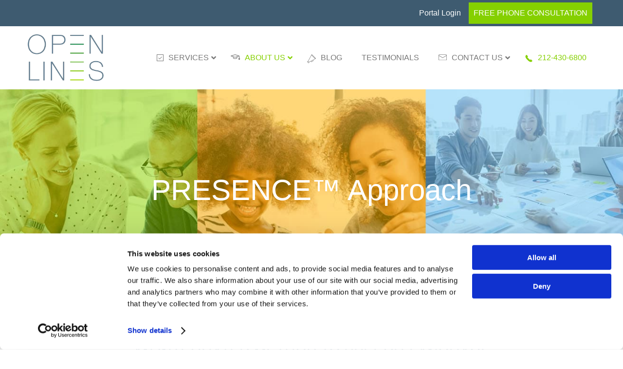

--- FILE ---
content_type: text/html; charset=UTF-8
request_url: https://www.openlines.com/about-us/presence-approach/
body_size: 40984
content:
<!DOCTYPE html>
<html lang="en-US">
<head>
	
<meta name="google-site-verification" content="vI1utww8OrXBN7AKDPvU6WLIz7LrtfWD2OidLkDn0vs" />

    <meta charset="UTF-8">
<script type="text/javascript">
/* <![CDATA[ */
var gform;gform||(document.addEventListener("gform_main_scripts_loaded",function(){gform.scriptsLoaded=!0}),document.addEventListener("gform/theme/scripts_loaded",function(){gform.themeScriptsLoaded=!0}),window.addEventListener("DOMContentLoaded",function(){gform.domLoaded=!0}),gform={domLoaded:!1,scriptsLoaded:!1,themeScriptsLoaded:!1,isFormEditor:()=>"function"==typeof InitializeEditor,callIfLoaded:function(o){return!(!gform.domLoaded||!gform.scriptsLoaded||!gform.themeScriptsLoaded&&!gform.isFormEditor()||(gform.isFormEditor()&&console.warn("The use of gform.initializeOnLoaded() is deprecated in the form editor context and will be removed in Gravity Forms 3.1."),o(),0))},initializeOnLoaded:function(o){gform.callIfLoaded(o)||(document.addEventListener("gform_main_scripts_loaded",()=>{gform.scriptsLoaded=!0,gform.callIfLoaded(o)}),document.addEventListener("gform/theme/scripts_loaded",()=>{gform.themeScriptsLoaded=!0,gform.callIfLoaded(o)}),window.addEventListener("DOMContentLoaded",()=>{gform.domLoaded=!0,gform.callIfLoaded(o)}))},hooks:{action:{},filter:{}},addAction:function(o,r,e,t){gform.addHook("action",o,r,e,t)},addFilter:function(o,r,e,t){gform.addHook("filter",o,r,e,t)},doAction:function(o){gform.doHook("action",o,arguments)},applyFilters:function(o){return gform.doHook("filter",o,arguments)},removeAction:function(o,r){gform.removeHook("action",o,r)},removeFilter:function(o,r,e){gform.removeHook("filter",o,r,e)},addHook:function(o,r,e,t,n){null==gform.hooks[o][r]&&(gform.hooks[o][r]=[]);var d=gform.hooks[o][r];null==n&&(n=r+"_"+d.length),gform.hooks[o][r].push({tag:n,callable:e,priority:t=null==t?10:t})},doHook:function(r,o,e){var t;if(e=Array.prototype.slice.call(e,1),null!=gform.hooks[r][o]&&((o=gform.hooks[r][o]).sort(function(o,r){return o.priority-r.priority}),o.forEach(function(o){"function"!=typeof(t=o.callable)&&(t=window[t]),"action"==r?t.apply(null,e):e[0]=t.apply(null,e)})),"filter"==r)return e[0]},removeHook:function(o,r,t,n){var e;null!=gform.hooks[o][r]&&(e=(e=gform.hooks[o][r]).filter(function(o,r,e){return!!(null!=n&&n!=o.tag||null!=t&&t!=o.priority)}),gform.hooks[o][r]=e)}});
/* ]]> */
</script>

    <meta name="viewport" content="width=device-width, initial-scale=1">
<!--     <link rel="preload" as="image" href="https://www.openlines.com/wp-content/uploads/2024/01/hero-web-new.webp" fetch-priority="high"> -->
<!--     <link rel="preload" as="image" href="https://www.openlines.com/wp-content/uploads/2024/08/OpenLines-869595958.webp" fetch-priority="high"> -->
    <link rel="profile" href="http://gmpg.org/xfn/11">
    <script type="text/javascript" data-cookieconsent="ignore">
	window.dataLayer = window.dataLayer || [];

	function gtag() {
		dataLayer.push(arguments);
	}

	gtag("consent", "default", {
		ad_personalization: "denied",
		ad_storage: "denied",
		ad_user_data: "denied",
		analytics_storage: "denied",
		functionality_storage: "denied",
		personalization_storage: "denied",
		security_storage: "granted",
		wait_for_update: 500,
	});
	gtag("set", "ads_data_redaction", true);
	</script>
<script type="text/javascript"
		id="Cookiebot"
		src="https://consent.cookiebot.com/uc.js"
		data-implementation="wp"
		data-cbid="96f6379c-8314-4afd-88e8-e3ecaf7d5af2"
						data-culture="EN"
				data-blockingmode="auto"
	></script>
<meta name='robots' content='index, follow, max-image-preview:large, max-snippet:-1, max-video-preview:-1' />

            <script data-no-defer="1" data-ezscrex="false" data-cfasync="false" data-pagespeed-no-defer data-cookieconsent="ignore">
                var ctPublicFunctions = {"_ajax_nonce":"0d83b9ecf6","_rest_nonce":"57a87be698","_ajax_url":"\/wp-admin\/admin-ajax.php","_rest_url":"https:\/\/www.openlines.com\/wp-json\/","data__cookies_type":"none","data__ajax_type":"rest","data__bot_detector_enabled":"1","data__frontend_data_log_enabled":1,"cookiePrefix":"","wprocket_detected":false,"host_url":"www.openlines.com","text__ee_click_to_select":"Click to select the whole data","text__ee_original_email":"The complete one is","text__ee_got_it":"Got it","text__ee_blocked":"Blocked","text__ee_cannot_connect":"Cannot connect","text__ee_cannot_decode":"Can not decode email. Unknown reason","text__ee_email_decoder":"CleanTalk email decoder","text__ee_wait_for_decoding":"The magic is on the way!","text__ee_decoding_process":"Please wait a few seconds while we decode the contact data."}
            </script>
        
            <script data-no-defer="1" data-ezscrex="false" data-cfasync="false" data-pagespeed-no-defer data-cookieconsent="ignore">
                var ctPublic = {"_ajax_nonce":"0d83b9ecf6","settings__forms__check_internal":"0","settings__forms__check_external":"0","settings__forms__force_protection":"0","settings__forms__search_test":"1","settings__forms__wc_add_to_cart":"0","settings__data__bot_detector_enabled":"1","settings__sfw__anti_crawler":0,"blog_home":"https:\/\/www.openlines.com\/","pixel__setting":"3","pixel__enabled":false,"pixel__url":null,"data__email_check_before_post":"1","data__email_check_exist_post":"1","data__cookies_type":"none","data__key_is_ok":true,"data__visible_fields_required":true,"wl_brandname":"Anti-Spam by CleanTalk","wl_brandname_short":"CleanTalk","ct_checkjs_key":1246666170,"emailEncoderPassKey":"3e2466490eca570694ddc52653868d91","bot_detector_forms_excluded":"W10=","advancedCacheExists":false,"varnishCacheExists":false,"wc_ajax_add_to_cart":false,"theRealPerson":{"phrases":{"trpHeading":"The Real Person Badge!","trpContent1":"The commenter acts as a real person and verified as not a bot.","trpContent2":" Anti-Spam by CleanTalk","trpContentLearnMore":"Learn more"},"trpContentLink":"https:\/\/cleantalk.org\/help\/the-real-person?utm_id=&amp;utm_term=&amp;utm_source=admin_side&amp;utm_medium=trp_badge&amp;utm_content=trp_badge_link_click&amp;utm_campaign=apbct_links","imgPersonUrl":"https:\/\/www.openlines.com\/wp-content\/plugins\/cleantalk-spam-protect\/css\/images\/real_user.svg","imgShieldUrl":"https:\/\/www.openlines.com\/wp-content\/plugins\/cleantalk-spam-protect\/css\/images\/shield.svg"}}
            </script>
        
	<!-- This site is optimized with the Yoast SEO plugin v26.7 - https://yoast.com/wordpress/plugins/seo/ -->
	<title>PRESENCE™ Approach: An Integrated Method to Speech-Language Pathology - Open Lines</title>
	<meta name="description" content="Experience the transformative PRESENCE™ Approach. Elevate communication through innovative methods. Join us to amplify your impact." />
	<link rel="canonical" href="https://www.openlines.com/about-us/presence-approach/" />
	<meta property="og:locale" content="en_US" />
	<meta property="og:type" content="article" />
	<meta property="og:title" content="PRESENCE™ Approach: An Integrated Method to Speech-Language Pathology - Open Lines" />
	<meta property="og:description" content="Experience the transformative PRESENCE™ Approach. Elevate communication through innovative methods. Join us to amplify your impact." />
	<meta property="og:url" content="https://www.openlines.com/about-us/presence-approach/" />
	<meta property="og:site_name" content="Open Lines®" />
	<meta property="article:modified_time" content="2023-10-06T06:45:22+00:00" />
	<meta property="og:image" content="https://www.openlines.com/wp-content/uploads/2023/04/hero_int_tri_new.jpg" />
	<meta property="og:image:width" content="1440" />
	<meta property="og:image:height" content="400" />
	<meta property="og:image:type" content="image/jpeg" />
	<meta name="twitter:card" content="summary_large_image" />
	<script type="application/ld+json" class="yoast-schema-graph">{"@context":"https://schema.org","@graph":[{"@type":"WebPage","@id":"https://www.openlines.com/about-us/presence-approach/","url":"https://www.openlines.com/about-us/presence-approach/","name":"PRESENCE™ Approach: An Integrated Method to Speech-Language Pathology - Open Lines","isPartOf":{"@id":"https://www.openlines.com/#website"},"primaryImageOfPage":{"@id":"https://www.openlines.com/about-us/presence-approach/#primaryimage"},"image":{"@id":"https://www.openlines.com/about-us/presence-approach/#primaryimage"},"thumbnailUrl":"https://www.openlines.com/wp-content/uploads/2023/04/hero_int_tri_new.jpg","datePublished":"2021-10-26T16:39:41+00:00","dateModified":"2023-10-06T06:45:22+00:00","description":"Experience the transformative PRESENCE™ Approach. Elevate communication through innovative methods. Join us to amplify your impact.","breadcrumb":{"@id":"https://www.openlines.com/about-us/presence-approach/#breadcrumb"},"inLanguage":"en-US","potentialAction":[{"@type":"ReadAction","target":["https://www.openlines.com/about-us/presence-approach/"]}]},{"@type":"ImageObject","inLanguage":"en-US","@id":"https://www.openlines.com/about-us/presence-approach/#primaryimage","url":"https://www.openlines.com/wp-content/uploads/2023/04/hero_int_tri_new.jpg","contentUrl":"https://www.openlines.com/wp-content/uploads/2023/04/hero_int_tri_new.jpg","width":1440,"height":400,"caption":"people are doing activity"},{"@type":"BreadcrumbList","@id":"https://www.openlines.com/about-us/presence-approach/#breadcrumb","itemListElement":[{"@type":"ListItem","position":1,"name":"Home","item":"https://www.openlines.com/"},{"@type":"ListItem","position":2,"name":"About Us","item":"https://www.openlines.com/about-us/"},{"@type":"ListItem","position":3,"name":"PRESENCE™ Approach"}]},{"@type":"WebSite","@id":"https://www.openlines.com/#website","url":"https://www.openlines.com/","name":"Open Lines®","description":"","potentialAction":[{"@type":"SearchAction","target":{"@type":"EntryPoint","urlTemplate":"https://www.openlines.com/?s={search_term_string}"},"query-input":{"@type":"PropertyValueSpecification","valueRequired":true,"valueName":"search_term_string"}}],"inLanguage":"en-US"}]}</script>
	<!-- / Yoast SEO plugin. -->


<link rel='dns-prefetch' href='//fd.cleantalk.org' />
<link rel='dns-prefetch' href='//cdnjs.cloudflare.com' />
<link rel="alternate" title="oEmbed (JSON)" type="application/json+oembed" href="https://www.openlines.com/wp-json/oembed/1.0/embed?url=https%3A%2F%2Fwww.openlines.com%2Fabout-us%2Fpresence-approach%2F" />
<link rel="alternate" title="oEmbed (XML)" type="text/xml+oembed" href="https://www.openlines.com/wp-json/oembed/1.0/embed?url=https%3A%2F%2Fwww.openlines.com%2Fabout-us%2Fpresence-approach%2F&#038;format=xml" />
<style id='wp-img-auto-sizes-contain-inline-css' type='text/css'>
img:is([sizes=auto i],[sizes^="auto," i]){contain-intrinsic-size:3000px 1500px}
/*# sourceURL=wp-img-auto-sizes-contain-inline-css */
</style>
<link rel='stylesheet' id='ad-styles-css' href='https://www.openlines.com/wp-content/themes/reach.parent/build/css/theme.min.css?ver=2.19.0' type='text/css' media='all' />
<style id='wp-block-library-inline-css' type='text/css'>
:root{--wp-block-synced-color:#7a00df;--wp-block-synced-color--rgb:122,0,223;--wp-bound-block-color:var(--wp-block-synced-color);--wp-editor-canvas-background:#ddd;--wp-admin-theme-color:#007cba;--wp-admin-theme-color--rgb:0,124,186;--wp-admin-theme-color-darker-10:#006ba1;--wp-admin-theme-color-darker-10--rgb:0,107,160.5;--wp-admin-theme-color-darker-20:#005a87;--wp-admin-theme-color-darker-20--rgb:0,90,135;--wp-admin-border-width-focus:2px}@media (min-resolution:192dpi){:root{--wp-admin-border-width-focus:1.5px}}.wp-element-button{cursor:pointer}:root .has-very-light-gray-background-color{background-color:#eee}:root .has-very-dark-gray-background-color{background-color:#313131}:root .has-very-light-gray-color{color:#eee}:root .has-very-dark-gray-color{color:#313131}:root .has-vivid-green-cyan-to-vivid-cyan-blue-gradient-background{background:linear-gradient(135deg,#00d084,#0693e3)}:root .has-purple-crush-gradient-background{background:linear-gradient(135deg,#34e2e4,#4721fb 50%,#ab1dfe)}:root .has-hazy-dawn-gradient-background{background:linear-gradient(135deg,#faaca8,#dad0ec)}:root .has-subdued-olive-gradient-background{background:linear-gradient(135deg,#fafae1,#67a671)}:root .has-atomic-cream-gradient-background{background:linear-gradient(135deg,#fdd79a,#004a59)}:root .has-nightshade-gradient-background{background:linear-gradient(135deg,#330968,#31cdcf)}:root .has-midnight-gradient-background{background:linear-gradient(135deg,#020381,#2874fc)}:root{--wp--preset--font-size--normal:16px;--wp--preset--font-size--huge:42px}.has-regular-font-size{font-size:1em}.has-larger-font-size{font-size:2.625em}.has-normal-font-size{font-size:var(--wp--preset--font-size--normal)}.has-huge-font-size{font-size:var(--wp--preset--font-size--huge)}.has-text-align-center{text-align:center}.has-text-align-left{text-align:left}.has-text-align-right{text-align:right}.has-fit-text{white-space:nowrap!important}#end-resizable-editor-section{display:none}.aligncenter{clear:both}.items-justified-left{justify-content:flex-start}.items-justified-center{justify-content:center}.items-justified-right{justify-content:flex-end}.items-justified-space-between{justify-content:space-between}.screen-reader-text{border:0;clip-path:inset(50%);height:1px;margin:-1px;overflow:hidden;padding:0;position:absolute;width:1px;word-wrap:normal!important}.screen-reader-text:focus{background-color:#ddd;clip-path:none;color:#444;display:block;font-size:1em;height:auto;left:5px;line-height:normal;padding:15px 23px 14px;text-decoration:none;top:5px;width:auto;z-index:100000}html :where(.has-border-color){border-style:solid}html :where([style*=border-top-color]){border-top-style:solid}html :where([style*=border-right-color]){border-right-style:solid}html :where([style*=border-bottom-color]){border-bottom-style:solid}html :where([style*=border-left-color]){border-left-style:solid}html :where([style*=border-width]){border-style:solid}html :where([style*=border-top-width]){border-top-style:solid}html :where([style*=border-right-width]){border-right-style:solid}html :where([style*=border-bottom-width]){border-bottom-style:solid}html :where([style*=border-left-width]){border-left-style:solid}html :where(img[class*=wp-image-]){height:auto;max-width:100%}:where(figure){margin:0 0 1em}html :where(.is-position-sticky){--wp-admin--admin-bar--position-offset:var(--wp-admin--admin-bar--height,0px)}@media screen and (max-width:600px){html :where(.is-position-sticky){--wp-admin--admin-bar--position-offset:0px}}

/*# sourceURL=wp-block-library-inline-css */
</style><style id='global-styles-inline-css' type='text/css'>
:root{--wp--preset--aspect-ratio--square: 1;--wp--preset--aspect-ratio--4-3: 4/3;--wp--preset--aspect-ratio--3-4: 3/4;--wp--preset--aspect-ratio--3-2: 3/2;--wp--preset--aspect-ratio--2-3: 2/3;--wp--preset--aspect-ratio--16-9: 16/9;--wp--preset--aspect-ratio--9-16: 9/16;--wp--preset--color--black: #000000;--wp--preset--color--cyan-bluish-gray: #abb8c3;--wp--preset--color--white: #ffffff;--wp--preset--color--pale-pink: #f78da7;--wp--preset--color--vivid-red: #cf2e2e;--wp--preset--color--luminous-vivid-orange: #ff6900;--wp--preset--color--luminous-vivid-amber: #fcb900;--wp--preset--color--light-green-cyan: #7bdcb5;--wp--preset--color--vivid-green-cyan: #00d084;--wp--preset--color--pale-cyan-blue: #8ed1fc;--wp--preset--color--vivid-cyan-blue: #0693e3;--wp--preset--color--vivid-purple: #9b51e0;--wp--preset--gradient--vivid-cyan-blue-to-vivid-purple: linear-gradient(135deg,rgb(6,147,227) 0%,rgb(155,81,224) 100%);--wp--preset--gradient--light-green-cyan-to-vivid-green-cyan: linear-gradient(135deg,rgb(122,220,180) 0%,rgb(0,208,130) 100%);--wp--preset--gradient--luminous-vivid-amber-to-luminous-vivid-orange: linear-gradient(135deg,rgb(252,185,0) 0%,rgb(255,105,0) 100%);--wp--preset--gradient--luminous-vivid-orange-to-vivid-red: linear-gradient(135deg,rgb(255,105,0) 0%,rgb(207,46,46) 100%);--wp--preset--gradient--very-light-gray-to-cyan-bluish-gray: linear-gradient(135deg,rgb(238,238,238) 0%,rgb(169,184,195) 100%);--wp--preset--gradient--cool-to-warm-spectrum: linear-gradient(135deg,rgb(74,234,220) 0%,rgb(151,120,209) 20%,rgb(207,42,186) 40%,rgb(238,44,130) 60%,rgb(251,105,98) 80%,rgb(254,248,76) 100%);--wp--preset--gradient--blush-light-purple: linear-gradient(135deg,rgb(255,206,236) 0%,rgb(152,150,240) 100%);--wp--preset--gradient--blush-bordeaux: linear-gradient(135deg,rgb(254,205,165) 0%,rgb(254,45,45) 50%,rgb(107,0,62) 100%);--wp--preset--gradient--luminous-dusk: linear-gradient(135deg,rgb(255,203,112) 0%,rgb(199,81,192) 50%,rgb(65,88,208) 100%);--wp--preset--gradient--pale-ocean: linear-gradient(135deg,rgb(255,245,203) 0%,rgb(182,227,212) 50%,rgb(51,167,181) 100%);--wp--preset--gradient--electric-grass: linear-gradient(135deg,rgb(202,248,128) 0%,rgb(113,206,126) 100%);--wp--preset--gradient--midnight: linear-gradient(135deg,rgb(2,3,129) 0%,rgb(40,116,252) 100%);--wp--preset--font-size--small: 13px;--wp--preset--font-size--medium: 20px;--wp--preset--font-size--large: 36px;--wp--preset--font-size--x-large: 42px;--wp--preset--spacing--20: 0.44rem;--wp--preset--spacing--30: 0.67rem;--wp--preset--spacing--40: 1rem;--wp--preset--spacing--50: 1.5rem;--wp--preset--spacing--60: 2.25rem;--wp--preset--spacing--70: 3.38rem;--wp--preset--spacing--80: 5.06rem;--wp--preset--shadow--natural: 6px 6px 9px rgba(0, 0, 0, 0.2);--wp--preset--shadow--deep: 12px 12px 50px rgba(0, 0, 0, 0.4);--wp--preset--shadow--sharp: 6px 6px 0px rgba(0, 0, 0, 0.2);--wp--preset--shadow--outlined: 6px 6px 0px -3px rgb(255, 255, 255), 6px 6px rgb(0, 0, 0);--wp--preset--shadow--crisp: 6px 6px 0px rgb(0, 0, 0);}:where(.is-layout-flex){gap: 0.5em;}:where(.is-layout-grid){gap: 0.5em;}body .is-layout-flex{display: flex;}.is-layout-flex{flex-wrap: wrap;align-items: center;}.is-layout-flex > :is(*, div){margin: 0;}body .is-layout-grid{display: grid;}.is-layout-grid > :is(*, div){margin: 0;}:where(.wp-block-columns.is-layout-flex){gap: 2em;}:where(.wp-block-columns.is-layout-grid){gap: 2em;}:where(.wp-block-post-template.is-layout-flex){gap: 1.25em;}:where(.wp-block-post-template.is-layout-grid){gap: 1.25em;}.has-black-color{color: var(--wp--preset--color--black) !important;}.has-cyan-bluish-gray-color{color: var(--wp--preset--color--cyan-bluish-gray) !important;}.has-white-color{color: var(--wp--preset--color--white) !important;}.has-pale-pink-color{color: var(--wp--preset--color--pale-pink) !important;}.has-vivid-red-color{color: var(--wp--preset--color--vivid-red) !important;}.has-luminous-vivid-orange-color{color: var(--wp--preset--color--luminous-vivid-orange) !important;}.has-luminous-vivid-amber-color{color: var(--wp--preset--color--luminous-vivid-amber) !important;}.has-light-green-cyan-color{color: var(--wp--preset--color--light-green-cyan) !important;}.has-vivid-green-cyan-color{color: var(--wp--preset--color--vivid-green-cyan) !important;}.has-pale-cyan-blue-color{color: var(--wp--preset--color--pale-cyan-blue) !important;}.has-vivid-cyan-blue-color{color: var(--wp--preset--color--vivid-cyan-blue) !important;}.has-vivid-purple-color{color: var(--wp--preset--color--vivid-purple) !important;}.has-black-background-color{background-color: var(--wp--preset--color--black) !important;}.has-cyan-bluish-gray-background-color{background-color: var(--wp--preset--color--cyan-bluish-gray) !important;}.has-white-background-color{background-color: var(--wp--preset--color--white) !important;}.has-pale-pink-background-color{background-color: var(--wp--preset--color--pale-pink) !important;}.has-vivid-red-background-color{background-color: var(--wp--preset--color--vivid-red) !important;}.has-luminous-vivid-orange-background-color{background-color: var(--wp--preset--color--luminous-vivid-orange) !important;}.has-luminous-vivid-amber-background-color{background-color: var(--wp--preset--color--luminous-vivid-amber) !important;}.has-light-green-cyan-background-color{background-color: var(--wp--preset--color--light-green-cyan) !important;}.has-vivid-green-cyan-background-color{background-color: var(--wp--preset--color--vivid-green-cyan) !important;}.has-pale-cyan-blue-background-color{background-color: var(--wp--preset--color--pale-cyan-blue) !important;}.has-vivid-cyan-blue-background-color{background-color: var(--wp--preset--color--vivid-cyan-blue) !important;}.has-vivid-purple-background-color{background-color: var(--wp--preset--color--vivid-purple) !important;}.has-black-border-color{border-color: var(--wp--preset--color--black) !important;}.has-cyan-bluish-gray-border-color{border-color: var(--wp--preset--color--cyan-bluish-gray) !important;}.has-white-border-color{border-color: var(--wp--preset--color--white) !important;}.has-pale-pink-border-color{border-color: var(--wp--preset--color--pale-pink) !important;}.has-vivid-red-border-color{border-color: var(--wp--preset--color--vivid-red) !important;}.has-luminous-vivid-orange-border-color{border-color: var(--wp--preset--color--luminous-vivid-orange) !important;}.has-luminous-vivid-amber-border-color{border-color: var(--wp--preset--color--luminous-vivid-amber) !important;}.has-light-green-cyan-border-color{border-color: var(--wp--preset--color--light-green-cyan) !important;}.has-vivid-green-cyan-border-color{border-color: var(--wp--preset--color--vivid-green-cyan) !important;}.has-pale-cyan-blue-border-color{border-color: var(--wp--preset--color--pale-cyan-blue) !important;}.has-vivid-cyan-blue-border-color{border-color: var(--wp--preset--color--vivid-cyan-blue) !important;}.has-vivid-purple-border-color{border-color: var(--wp--preset--color--vivid-purple) !important;}.has-vivid-cyan-blue-to-vivid-purple-gradient-background{background: var(--wp--preset--gradient--vivid-cyan-blue-to-vivid-purple) !important;}.has-light-green-cyan-to-vivid-green-cyan-gradient-background{background: var(--wp--preset--gradient--light-green-cyan-to-vivid-green-cyan) !important;}.has-luminous-vivid-amber-to-luminous-vivid-orange-gradient-background{background: var(--wp--preset--gradient--luminous-vivid-amber-to-luminous-vivid-orange) !important;}.has-luminous-vivid-orange-to-vivid-red-gradient-background{background: var(--wp--preset--gradient--luminous-vivid-orange-to-vivid-red) !important;}.has-very-light-gray-to-cyan-bluish-gray-gradient-background{background: var(--wp--preset--gradient--very-light-gray-to-cyan-bluish-gray) !important;}.has-cool-to-warm-spectrum-gradient-background{background: var(--wp--preset--gradient--cool-to-warm-spectrum) !important;}.has-blush-light-purple-gradient-background{background: var(--wp--preset--gradient--blush-light-purple) !important;}.has-blush-bordeaux-gradient-background{background: var(--wp--preset--gradient--blush-bordeaux) !important;}.has-luminous-dusk-gradient-background{background: var(--wp--preset--gradient--luminous-dusk) !important;}.has-pale-ocean-gradient-background{background: var(--wp--preset--gradient--pale-ocean) !important;}.has-electric-grass-gradient-background{background: var(--wp--preset--gradient--electric-grass) !important;}.has-midnight-gradient-background{background: var(--wp--preset--gradient--midnight) !important;}.has-small-font-size{font-size: var(--wp--preset--font-size--small) !important;}.has-medium-font-size{font-size: var(--wp--preset--font-size--medium) !important;}.has-large-font-size{font-size: var(--wp--preset--font-size--large) !important;}.has-x-large-font-size{font-size: var(--wp--preset--font-size--x-large) !important;}
/*# sourceURL=global-styles-inline-css */
</style>

<style id='classic-theme-styles-inline-css' type='text/css'>
/*! This file is auto-generated */
.wp-block-button__link{color:#fff;background-color:#32373c;border-radius:9999px;box-shadow:none;text-decoration:none;padding:calc(.667em + 2px) calc(1.333em + 2px);font-size:1.125em}.wp-block-file__button{background:#32373c;color:#fff;text-decoration:none}
/*# sourceURL=/wp-includes/css/classic-themes.min.css */
</style>
<link rel='stylesheet' id='cleantalk-public-css-css' href='https://www.openlines.com/wp-content/plugins/cleantalk-spam-protect/css/cleantalk-public.min.css?ver=6.70.1_1767903511' type='text/css' media='all' />
<link rel='stylesheet' id='cleantalk-email-decoder-css-css' href='https://www.openlines.com/wp-content/plugins/cleantalk-spam-protect/css/cleantalk-email-decoder.min.css?ver=6.70.1_1767903511' type='text/css' media='all' />
<link rel='stylesheet' id='cleantalk-trp-css-css' href='https://www.openlines.com/wp-content/plugins/cleantalk-spam-protect/css/cleantalk-trp.min.css?ver=6.70.1_1767903511' type='text/css' media='all' />
<link rel='stylesheet' id='customstyle-css' href='https://www.openlines.com/wp-content/themes/reach.service-item-combo-slow/assets/css/ss-custom.css?ver=1.0.0' type='text/css' media='all' />
<link rel='stylesheet' id='ad-styles-child-css' href='https://www.openlines.com/wp-content/themes/reach.service-item-combo-slow/build/css/theme.min.css?ver=2.19.0' type='text/css' media='all' />
<link rel='stylesheet' id='jquery-auto-complete-css' href='https://cdnjs.cloudflare.com/ajax/libs/jquery-autocomplete/1.0.7/jquery.auto-complete.css?ver=1.0.7' type='text/css' media='all' />
<link rel='stylesheet' id='ubermenu-css' href='https://www.openlines.com/wp-content/plugins/ubermenu/pro/assets/css/ubermenu.min.css?ver=3.8.5' type='text/css' media='all' />
<link rel='stylesheet' id='ubermenu-minimal-css' href='https://www.openlines.com/wp-content/plugins/ubermenu/assets/css/skins/minimal.css?ver=6.9' type='text/css' media='all' />
<link rel='stylesheet' id='ubermenu-font-awesome-all-css' href='https://www.openlines.com/wp-content/plugins/ubermenu/assets/fontawesome/css/all.min.css?ver=6.9' type='text/css' media='all' />
<script type="text/javascript" src="https://www.openlines.com/wp-includes/js/jquery/jquery.min.js?ver=3.7.1" id="jquery-core-js"></script>
<script type="text/javascript" src="https://www.openlines.com/wp-includes/js/jquery/jquery-migrate.min.js?ver=3.4.1" id="jquery-migrate-js"></script>
<script type="text/javascript" src="https://www.openlines.com/wp-content/plugins/cleantalk-spam-protect/js/apbct-public-bundle.min.js?ver=6.70.1_1767903511" id="apbct-public-bundle.min-js-js"></script>
<script type="text/javascript" src="https://fd.cleantalk.org/ct-bot-detector-wrapper.js?ver=6.70.1" id="ct_bot_detector-js" defer="defer" data-wp-strategy="defer"></script>
<link rel="https://api.w.org/" href="https://www.openlines.com/wp-json/" /><link rel="alternate" title="JSON" type="application/json" href="https://www.openlines.com/wp-json/wp/v2/pages/636" /><link rel='shortlink' href='https://www.openlines.com/?p=636' />
<style id="ubermenu-custom-generated-css">
/** Font Awesome 4 Compatibility **/
.fa{font-style:normal;font-variant:normal;font-weight:normal;font-family:FontAwesome;}

/** UberMenu Custom Menu Styles (Customizer) **/
/* main */
 .ubermenu-main { max-width:100%; }
 .ubermenu.ubermenu-main { background:none; border:none; box-shadow:none; }
 .ubermenu.ubermenu-main .ubermenu-item-level-0 > .ubermenu-target { border:none; box-shadow:none; }
 .ubermenu.ubermenu-main.ubermenu-horizontal .ubermenu-submenu-drop.ubermenu-submenu-align-left_edge_bar, .ubermenu.ubermenu-main.ubermenu-horizontal .ubermenu-submenu-drop.ubermenu-submenu-align-full_width { left:0; }
 .ubermenu.ubermenu-main.ubermenu-horizontal .ubermenu-item-level-0.ubermenu-active > .ubermenu-submenu-drop, .ubermenu.ubermenu-main.ubermenu-horizontal:not(.ubermenu-transition-shift) .ubermenu-item-level-0 > .ubermenu-submenu-drop { margin-top:0; }
 .ubermenu-main .ubermenu-item-level-0 > .ubermenu-target { text-transform:uppercase; color:#787878; }
 .ubermenu.ubermenu-main .ubermenu-item-level-0:hover > .ubermenu-target, .ubermenu-main .ubermenu-item-level-0.ubermenu-active > .ubermenu-target { color:#85d000; }
 .ubermenu-main .ubermenu-item-level-0.ubermenu-current-menu-item > .ubermenu-target, .ubermenu-main .ubermenu-item-level-0.ubermenu-current-menu-parent > .ubermenu-target, .ubermenu-main .ubermenu-item-level-0.ubermenu-current-menu-ancestor > .ubermenu-target { color:#85d000; }
 .ubermenu-main .ubermenu-submenu.ubermenu-submenu-drop { background-color:#afbec9; border:1px solid #8fa4b3; color:#ffffff; }
 .ubermenu-main .ubermenu-submenu .ubermenu-highlight { color:#252525; }
 .ubermenu-main .ubermenu-submenu .ubermenu-item-header > .ubermenu-target, .ubermenu-main .ubermenu-tab > .ubermenu-target { text-transform:uppercase; }
 .ubermenu-main .ubermenu-submenu .ubermenu-item-header > .ubermenu-target { color:#ffffff; }
 .ubermenu-main .ubermenu-submenu .ubermenu-item-header > .ubermenu-target:hover { color:#252525; }
 .ubermenu-main .ubermenu-submenu .ubermenu-item-header.ubermenu-current-menu-item > .ubermenu-target { color:#252525; }
 .ubermenu-main .ubermenu-item-normal > .ubermenu-target { color:#ffffff; }
 .ubermenu.ubermenu-main .ubermenu-item-normal > .ubermenu-target:hover, .ubermenu.ubermenu-main .ubermenu-item-normal.ubermenu-active > .ubermenu-target { color:#252525; }
 .ubermenu-main .ubermenu-item-normal.ubermenu-current-menu-item > .ubermenu-target { color:#252525; }
 .ubermenu-main .ubermenu-submenu-type-flyout > .ubermenu-item-normal > .ubermenu-target { border-bottom:1px solid #8fa4b3; }


/** UberMenu Custom Menu Item Styles (Menu Item Settings) **/
/* 662 */    body:not(.rtl) .ubermenu .ubermenu-submenu-id-662 > .ubermenu-column + .ubermenu-column:not(.ubermenu-clear-row) { border-left:1px solid #88c540; }
             .rtl .ubermenu .ubermenu-submenu-id-662 > .ubermenu-column + .ubermenu-column:not(.ubermenu-clear-row) { border-right:1px solid #88c540; }
             .ubermenu .ubermenu-item.ubermenu-item-662 > .ubermenu-target { background:#88c540; color:#ffffff; }
             .ubermenu .ubermenu-item.ubermenu-item-662.ubermenu-active > .ubermenu-target, .ubermenu .ubermenu-item.ubermenu-item-662 > .ubermenu-target:hover, .ubermenu .ubermenu-submenu .ubermenu-item.ubermenu-item-662.ubermenu-active > .ubermenu-target, .ubermenu .ubermenu-submenu .ubermenu-item.ubermenu-item-662 > .ubermenu-target:hover { background:#79af36; }
             .ubermenu .ubermenu-item.ubermenu-item-662.ubermenu-active > .ubermenu-target, .ubermenu .ubermenu-item.ubermenu-item-662:hover > .ubermenu-target, .ubermenu .ubermenu-submenu .ubermenu-item.ubermenu-item-662.ubermenu-active > .ubermenu-target, .ubermenu .ubermenu-submenu .ubermenu-item.ubermenu-item-662:hover > .ubermenu-target { color:#252525; }
             .ubermenu .ubermenu-item.ubermenu-item-662.ubermenu-current-menu-item > .ubermenu-target,.ubermenu .ubermenu-item.ubermenu-item-662.ubermenu-current-menu-ancestor > .ubermenu-target { background:#88c540; color:#252525; }
             .ubermenu .ubermenu-submenu.ubermenu-submenu-id-662 { background-color:#88c540; }
             .ubermenu .ubermenu-submenu.ubermenu-submenu-id-662 .ubermenu-target, .ubermenu .ubermenu-submenu.ubermenu-submenu-id-662 .ubermenu-target > .ubermenu-target-description { color:#ffffff; }
/* 672 */    .ubermenu .ubermenu-item.ubermenu-item-672 > .ubermenu-target { background:#fcaf17; color:#ffffff; }
             .ubermenu .ubermenu-item.ubermenu-item-672.ubermenu-active > .ubermenu-target, .ubermenu .ubermenu-item.ubermenu-item-672 > .ubermenu-target:hover, .ubermenu .ubermenu-submenu .ubermenu-item.ubermenu-item-672.ubermenu-active > .ubermenu-target, .ubermenu .ubermenu-submenu .ubermenu-item.ubermenu-item-672 > .ubermenu-target:hover { background:#e59f14; }
             .ubermenu .ubermenu-item.ubermenu-item-672.ubermenu-active > .ubermenu-target, .ubermenu .ubermenu-item.ubermenu-item-672:hover > .ubermenu-target, .ubermenu .ubermenu-submenu .ubermenu-item.ubermenu-item-672.ubermenu-active > .ubermenu-target, .ubermenu .ubermenu-submenu .ubermenu-item.ubermenu-item-672:hover > .ubermenu-target { color:#252525; }
             .ubermenu .ubermenu-item.ubermenu-item-672.ubermenu-current-menu-item > .ubermenu-target,.ubermenu .ubermenu-item.ubermenu-item-672.ubermenu-current-menu-ancestor > .ubermenu-target { background:#fcaf17; color:#252525; }
             .ubermenu .ubermenu-submenu.ubermenu-submenu-id-672 { background-color:#fcaf17; }
             .ubermenu .ubermenu-submenu.ubermenu-submenu-id-672 .ubermenu-target, .ubermenu .ubermenu-submenu.ubermenu-submenu-id-672 .ubermenu-target > .ubermenu-target-description { color:#ffffff; }
/* 685 */    .ubermenu .ubermenu-item.ubermenu-item-685 > .ubermenu-target { background:#00abc1; color:#ffffff; }
             .ubermenu .ubermenu-item.ubermenu-item-685.ubermenu-active > .ubermenu-target, .ubermenu .ubermenu-item.ubermenu-item-685 > .ubermenu-target:hover, .ubermenu .ubermenu-submenu .ubermenu-item.ubermenu-item-685.ubermenu-active > .ubermenu-target, .ubermenu .ubermenu-submenu .ubermenu-item.ubermenu-item-685 > .ubermenu-target:hover { background:#009cad; }
             .ubermenu .ubermenu-item.ubermenu-item-685.ubermenu-active > .ubermenu-target, .ubermenu .ubermenu-item.ubermenu-item-685:hover > .ubermenu-target, .ubermenu .ubermenu-submenu .ubermenu-item.ubermenu-item-685.ubermenu-active > .ubermenu-target, .ubermenu .ubermenu-submenu .ubermenu-item.ubermenu-item-685:hover > .ubermenu-target { color:#252525; }
             .ubermenu .ubermenu-item.ubermenu-item-685.ubermenu-current-menu-item > .ubermenu-target,.ubermenu .ubermenu-item.ubermenu-item-685.ubermenu-current-menu-ancestor > .ubermenu-target { background:#00abc1; color:#252525; }
             .ubermenu .ubermenu-submenu.ubermenu-submenu-id-685 { background-color:#00abc1; }
             .ubermenu .ubermenu-submenu.ubermenu-submenu-id-685 .ubermenu-target, .ubermenu .ubermenu-submenu.ubermenu-submenu-id-685 .ubermenu-target > .ubermenu-target-description { color:#ffffff; }
/* 689 */    .ubermenu .ubermenu-item.ubermenu-item-689 > .ubermenu-target { background:#f7f7f7; color:#787878; }
             .ubermenu .ubermenu-item.ubermenu-item-689.ubermenu-active > .ubermenu-target, .ubermenu .ubermenu-item.ubermenu-item-689 > .ubermenu-target:hover, .ubermenu .ubermenu-submenu .ubermenu-item.ubermenu-item-689.ubermenu-active > .ubermenu-target, .ubermenu .ubermenu-submenu .ubermenu-item.ubermenu-item-689 > .ubermenu-target:hover { background:#eaeaea; }
             .ubermenu .ubermenu-item.ubermenu-item-689.ubermenu-active > .ubermenu-target, .ubermenu .ubermenu-item.ubermenu-item-689:hover > .ubermenu-target, .ubermenu .ubermenu-submenu .ubermenu-item.ubermenu-item-689.ubermenu-active > .ubermenu-target, .ubermenu .ubermenu-submenu .ubermenu-item.ubermenu-item-689:hover > .ubermenu-target { color:#252525; }
             .ubermenu .ubermenu-item.ubermenu-item-689.ubermenu-current-menu-item > .ubermenu-target,.ubermenu .ubermenu-item.ubermenu-item-689.ubermenu-current-menu-ancestor > .ubermenu-target { background:#f7f7f7; color:#252525; }
             .ubermenu .ubermenu-submenu.ubermenu-submenu-id-689 .ubermenu-target, .ubermenu .ubermenu-submenu.ubermenu-submenu-id-689 .ubermenu-target > .ubermenu-target-description { color:#787878; }
/* 2053 */   .ubermenu .ubermenu-item.ubermenu-item-2053 > .ubermenu-target { background:#fcaf17; }
             .ubermenu .ubermenu-item.ubermenu-item-2053.ubermenu-active > .ubermenu-target, .ubermenu .ubermenu-item.ubermenu-item-2053 > .ubermenu-target:hover, .ubermenu .ubermenu-submenu .ubermenu-item.ubermenu-item-2053.ubermenu-active > .ubermenu-target, .ubermenu .ubermenu-submenu .ubermenu-item.ubermenu-item-2053 > .ubermenu-target:hover { background:#e59f14; }
             .ubermenu .ubermenu-item.ubermenu-item-2053.ubermenu-active > .ubermenu-target, .ubermenu .ubermenu-item.ubermenu-item-2053:hover > .ubermenu-target, .ubermenu .ubermenu-submenu .ubermenu-item.ubermenu-item-2053.ubermenu-active > .ubermenu-target, .ubermenu .ubermenu-submenu .ubermenu-item.ubermenu-item-2053:hover > .ubermenu-target { color:#252525; }
             .ubermenu .ubermenu-item.ubermenu-item-2053.ubermenu-current-menu-item > .ubermenu-target,.ubermenu .ubermenu-item.ubermenu-item-2053.ubermenu-current-menu-ancestor > .ubermenu-target { background:#fcaf17; color:#252525; }
             .ubermenu .ubermenu-submenu.ubermenu-submenu-id-2053 { background-color:#fcaf17; }
             .ubermenu .ubermenu-submenu.ubermenu-submenu-id-2053 .ubermenu-target, .ubermenu .ubermenu-submenu.ubermenu-submenu-id-2053 .ubermenu-target > .ubermenu-target-description { color:#ffffff; }
/* 2052 */   .ubermenu .ubermenu-item.ubermenu-item-2052 > .ubermenu-target { background:#ffaf00; color:#ffffff; }
             .ubermenu .ubermenu-item.ubermenu-item-2052.ubermenu-active > .ubermenu-target, .ubermenu .ubermenu-item.ubermenu-item-2052 > .ubermenu-target:hover, .ubermenu .ubermenu-submenu .ubermenu-item.ubermenu-item-2052.ubermenu-active > .ubermenu-target, .ubermenu .ubermenu-submenu .ubermenu-item.ubermenu-item-2052 > .ubermenu-target:hover { background:#ffaf00; }
             .ubermenu .ubermenu-item.ubermenu-item-2052.ubermenu-current-menu-item > .ubermenu-target,.ubermenu .ubermenu-item.ubermenu-item-2052.ubermenu-current-menu-ancestor > .ubermenu-target { background:#ffaf00; }
             .ubermenu .ubermenu-submenu.ubermenu-submenu-id-2052 { background-color:#ffaf00; }
             .ubermenu .ubermenu-item.ubermenu-item-2052 { background:#ffaf00; }
/* 2057 */   .ubermenu .ubermenu-item.ubermenu-item-2057 > .ubermenu-target { background:#fcaf17; }
             .ubermenu .ubermenu-item.ubermenu-item-2057.ubermenu-active > .ubermenu-target, .ubermenu .ubermenu-item.ubermenu-item-2057 > .ubermenu-target:hover, .ubermenu .ubermenu-submenu .ubermenu-item.ubermenu-item-2057.ubermenu-active > .ubermenu-target, .ubermenu .ubermenu-submenu .ubermenu-item.ubermenu-item-2057 > .ubermenu-target:hover { background:#fcaf17; }
             .ubermenu .ubermenu-item.ubermenu-item-2057.ubermenu-active > .ubermenu-target, .ubermenu .ubermenu-item.ubermenu-item-2057:hover > .ubermenu-target, .ubermenu .ubermenu-submenu .ubermenu-item.ubermenu-item-2057.ubermenu-active > .ubermenu-target, .ubermenu .ubermenu-submenu .ubermenu-item.ubermenu-item-2057:hover > .ubermenu-target { color:#252525; }
             .ubermenu .ubermenu-item.ubermenu-item-2057.ubermenu-current-menu-item > .ubermenu-target,.ubermenu .ubermenu-item.ubermenu-item-2057.ubermenu-current-menu-ancestor > .ubermenu-target { background:#fcaf17; color:#252525; }
             .ubermenu .ubermenu-submenu.ubermenu-submenu-id-2057 { background-color:#eda515; }
/* 2827 */   .ubermenu .ubermenu-item.ubermenu-item-2827 > .ubermenu-target { color:#ffffff; }
/* 661 */    .ubermenu .ubermenu-item-661 > .ubermenu-target.ubermenu-item-layout-image_left > .ubermenu-target-text { padding-left:24px; }
/* 659 */    body:not(.rtl) .ubermenu .ubermenu-submenu-id-659 > .ubermenu-column + .ubermenu-column:not(.ubermenu-clear-row) { border-left:1px solid #8fa4b3; }
             .rtl .ubermenu .ubermenu-submenu-id-659 > .ubermenu-column + .ubermenu-column:not(.ubermenu-clear-row) { border-right:1px solid #8fa4b3; }
             .ubermenu .ubermenu-item-659 > .ubermenu-target.ubermenu-item-layout-image_left > .ubermenu-target-text { padding-left:29px; }
/* 658 */    .ubermenu .ubermenu-item-658 > .ubermenu-target.ubermenu-item-layout-image_left > .ubermenu-target-text { padding-left:28px; }
/* 146 */    .ubermenu .ubermenu-item-146 > .ubermenu-target.ubermenu-item-layout-image_left > .ubermenu-target-text { padding-left:27px; }
/* 888 */    .ubermenu .ubermenu-item-888 > .ubermenu-target.ubermenu-item-layout-image_left > .ubermenu-target-text { padding-left:27px; }
/* 676 */    .ubermenu .ubermenu-item-676 > .ubermenu-item-layout-image_left > .ubermenu-target-title, .ubermenu .ubermenu-item-676 > .ubermenu-item-layout-image_right > .ubermenu-target-title { padding-top:80px; }

/* Status: Loaded from Transient */

</style>    
    <script type="text/javascript">
        var ajaxurl = 'https://www.openlines.com/wp-admin/admin-ajax.php';
    </script>
        <link rel="shortcut icon" href="https://www.openlines.com/wp-content/uploads/2021/10/cropped-favicon-192x192.png " type="image/x-icon"/>
                <script type="text/javascript">
            jQuery(function($) {
                jQuery('input[type=search]').addClass('search-autocomplete');
                jQuery('input[type=search]').attr('autocomplete', 'on');
            });
            jQuery(function($){
                var searchRequest;
                jQuery('.search-autocomplete').autoComplete({
                    minChars: 2,
                    source: function(term, suggest){
                        try { searchRequest.abort(); } catch(e){}
                        searchRequest = jQuery.getJSON(global.ajax, { q: term, action: 'search_site' }, function(res) {
                            var suggestions = [];
                            for (i=0;i<res.data.length;i++)
                                if (~res.data[i].toLowerCase().indexOf(term)) {
                                    suggestions.push(res.data[i]);
                                } 
                                else if (~res.data[i].toUpperCase().indexOf(term)) { 
                                    suggestions.push(res.data[i]) 
                                };
                            suggest(suggestions);
                        });
                    }
                });
            });
        </script>
    <link rel="icon" href="https://www.openlines.com/wp-content/uploads/2021/10/cropped-favicon-32x32.png" sizes="32x32" />
<link rel="icon" href="https://www.openlines.com/wp-content/uploads/2021/10/cropped-favicon-192x192.png" sizes="192x192" />
<link rel="apple-touch-icon" href="https://www.openlines.com/wp-content/uploads/2021/10/cropped-favicon-180x180.png" />
<meta name="msapplication-TileImage" content="https://www.openlines.com/wp-content/uploads/2021/10/cropped-favicon-270x270.png" />
		<style type="text/css" id="wp-custom-css">
			#post-3036 .list-columns__content,
#post-2834 .list-columns__content{
	padding: 0;
}

#post-3036 .list-columns__content h3,
#post-2834 .list-columns__content h3{
font-weight: 600 !important;
    font-size: 25px !important;
    margin: 40px 0 20px 0;
    background: #5f7d92 !important;
    color: #FFF !important;
	padding: 12px 0px;align-content
}

#post-3036 .module--list-columns,
#post-2834 .module--list-columns {
    padding: 10px 0 !important;
}

#post-3036 .list-columns,
#post-2834 .list-columns{
	display: grid;
	grid-gap: 20px;
	grid-template-columns: 1fr 1fr;
}

#post-3036 .list-columns .list-column,
#post-2834 .list-columns .list-column{
	    border: 1px solid #DDD;
    display: flex;
    width: 100%!important;
    align-items: center;
}

#post-3036 .list-column__image,
#post-2834 .list-column__image{
	max-width: 200px;
	margin: 0 0 20px;
}

#post-3036 .list-column__content,
#post-2834 .list-column__content{
	text-align: left;
	padding-left: 20px;
}

#post-3036 .list-column__content .list-column__headline,
#post-2834 .list-column__content .list-column__headline {
	margin-bottom: 10px;
	line-height: 1.25;
  font-weight: bold;
}


#post-3036 .list-column__content div p,
#post-2834 .list-column__content div p{
	line-height: 1.5;
	margin-bottom: 15px
}

@media (max-width: 992px) {

	#post-3036 .list-columns,
	#post-2834 .list-columns {
	display: grid;
	grid-gap: 20px;
	grid-template-columns: 1fr;
}
	
	#post-3036 .list-column,
	#post-2834 .list-column{
        width: 100% !important;
    }
	
}


.custom-popup {
  display: none !important;
  visibility: hidden !important;
  opacity: 0 !important;
}

.ubermenu .ubermenu-target-with-image {
    overflow: unset !important;
}

.home #service-1 ul,
.home #service-2 ul,
.home #service-3 ul {
	text-align: left;
	list-style-type: disc;
}

.home #service-1 ul li,
.home #service-2 ul li,
.home #service-3 ul li {
	margin-bottom: 15px;
	color: #787878 !important;
}

.home #service-1 ul li strong,
.home #service-2 ul li strong,
.home #service-3 ul li strong {
	font-weight: bold;
}

.page-id-3036 .page__header {
	background-position: left!important;
}

.page-id-2834 .page__header {
	background-position: right!important;
}

#post-3045 h2 {
	font-size: 25px!important;
	font-weight: bold!important;
}

#post-3045 hr {
	opacity: .5;
    margin: 40px 0px;
}

/* DP11012021 */

/* Styling */
::-webkit-input-placeholder { font-family: 'IBM Plex Sans Condensed', sans-serif; font-weight: normal!important; color: #000!important; font-size: 16px!important; }
::-moz-placeholder { font-family: 'IBM Plex Sans Condensed', sans-serif; font-weight: normal!important; color: #000!important; font-size: 16px!important; }
:-ms-input-placeholder { font-family: 'IBM Plex Sans Condensed', sans-serif; font-weight: normal!important; color: #000!important; font-size: 16px!important; }
:-moz-placeholder { font-family: 'IBM Plex Sans Condensed', sans-serif; font-weight: normal!important; color: #000!important; font-size: 16px!important; }
.selectize-dropdown, textarea { font-family: 'IBM Plex Sans Condensed', sans-serif; resize: none!important; font-weight: normal!important; color: #000!important; font-size: 16px!important; }
.ubermenu .ubermenu-item-layout-image_left > .ubermenu-image { position: relative; top: 3px; }
.header__utility a { font-size: 14px!important; font-weight: 400!important; }
.header__utility a:hover, header .current-menu-item > a { color: #85d000!important; }
#menu-item-888 a { color: #85d000!important; }
#menu-item-888 a:hover { color: #000!important; }
.sub-menu--toggle:hover { background-color: #f1f1f1!important; }
.mobile__nav-close .icon { fill: #85d000!important; }
.mobile__nav-close .icon:hover { fill: #5f7d92!important; }
.hamburger-inner, .hamburger-inner::before, .hamburger-inner::after { background-color: #85d000!important; }
.hamburger:hover .hamburger-inner, .hamburger:hover .hamburger-inner::before, .hamburger:hover .hamburger-inner::after { background-color: #5f7d92!important; }
.mobile__nav-header a { background: transparent!important; border: 0px!important; }
header a { font-weight: 400!important; }
.header__nav > a, .mobile__nav a { color: #787878!important; }
body #mobile-navigation #ubermenu-main-2-primary-4 a span { color: #787878!important; }
body #mobile-navigation #ubermenu-main-2-primary-4 a:hover span { color: #85d000!important; } 
body #mobile-navigation #ubermenu-main-2-primary-4 .ubermenu-submenu-type-tabs-group a span { color: #fff!important; }
body #mobile-navigation #ubermenu-main-2-primary-4 .ubermenu-submenu-type-tabs-group a:hover span { color: #000!important; }
h1, .hdg--1 { font-weight: 300!important; text-transform: none; }
.module--hero h5 { margin: 0px; text-transform: uppercase; }
.service__item img { transition: .3s ease; height: 120px!important; width: auto!important; }
.service__title { font-size: 20px!important; font-weight: 300!important; margin: 0px!important; padding: 15px; }
.service__content p, .service__content strong { color: #787878!important; }
h2, h3, h4, .entry__content h5, h6 { font-weight: 300!important; }
.btn, .gform_button { font-weight: 300!important; }
.rl-service-colors .service:nth-of-type(1) .service__title, .home .service:nth-of-type(1) .service__title { color: #85d000!important; }
.service__title { color: #787878; }
.rl-service-colors .service:nth-of-type(2) .service__title,.home .service:nth-of-type(2)  .service__title { color: #ffaf00!important; }
.rl-service-colors .service:nth-of-type(3) .service__title,.home .service:nth-of-type(3)  .service__title { color: #46bfb6!important; }
.rl-service-colors a.service__item:hover .service__title { color: #3e5b70!important; }
.module--services { padding: 75px 0 55px; }
h4 { font-size: 24px!important; }
.footer__scroll-top a { color: #85d000!important; }
.footer__scroll-top a:hover { color: #787878!important; }
.socials__item .icon:hover { fill: #252525!important; }
.post__header a, .post__read-more, .sidebar .widget a, .blog__pagination a, .blog__post-links a, .module .text--dark .entry__content a:not(.btn), article .text--dark .entry__content a:not(.btn), .entry__content .sitemap__row a:not(.btn), .text--dark .contact-info__content a:not(.btn), .text--dark .services__content a:not(.btn), .text--dark .list-columns__content a:not(.btn), .list-column a:not(.btn), .text--dark .content-area__content-lead a:not(.btn), .testimonial__content.content-limit .read-more a.read-more-link, .meta__category, .album__item-meta a, .ufaq-faq-title a h4 { color: #85d000!important; }
.post__header a:hover, .post__read-more:hover, .sidebar .widget a:hover, .blog__pagination a:hover, .blog__post-links a:hover, .text--dark:not(.footer) .entry__content a:not(.btn):hover, article .entry__content a:not(.btn):hover, .entry__content .sitemap__row a:not(.btn):hover, .text--dark .contact-info__content a:not(.btn):hover, .text--dark .services__content a:not(.btn):hover, .text--dark .list-columns__content a:not(.btn):hover, .list-column a:not(.btn):hover, .text--dark .content-area__content-lead a:not(.btn):hover, .testimonial__content.content-limit .read-more a.read-more-link:hover, .meta__category:hover, .album__item-meta a:hover, .ufaq-faq-title a:hover h4 { color: #787878!important; }
.text--dark .entry__content p, .text--dark .entry__content li, .text--dark .entry__content ol { color: #787878; }
.footer__contact { display: none; }
.footer__top { padding-bottom: 0px!important; }
.footer__main { padding-top: 0px!important; }
.footer__main a { text-transform: uppercase; font-size: 14px!important; }
footer a:hover, footer .current-menu-item > a { color: #252525!important; }
.text--dark h2, .text--dark h3, h4 { color: #5f7d92!important; text-transform: none!important; }
.text--light h3 { color: #fff!important; }
h2 + h6, h3 + h6 { margin-top: -15px!important; }
.service__item img, .service__content p, .service__title { transition: .3s ease; }
a.service__item:hover .service__title, a.service__item:hover .service__content p { color: #5f7d92!important; }
a.service__item:hover img { transform: scale(.9); }
.content-area__content-lead { padding-left: 15px!important; padding-right: 15px!important;   }
.content-area__content-lead p { color: #787878!important; }
.selectize-input { border-color: #a1a1a1!important; }
.tingle-modal-box .staff__info { width: 100%; }
.staff__name { margin: 0px!important; transition: .3s ease; }
.staff__title { margin: 0 0 10px; transition: .3s ease; }
a.staff__item:hover .staff__name, a.staff__item:hover .staff__title { color: #85d000!important; }
.testimonial__content p { color: #787878!important; font-size: 16px!important; }
.testimonial__meta { font-size: 16px!important; color: #787878!important; font-style: italic!important; }
.list-column__headline { font-size: 24px!important; color: #5f7d92; line-height: 1.1; }
.text--light .list-column__headline { color: #fff!important; }
.list-column__image img { margin: 0 auto; display: block; }
.module--list-columns { padding: 50px 0!important; }
a .staff__info { text-align: center; }
.text--light .service__title, .text--light .service .service__title { color: #fff!important; }
.text--light .service__content p { color: #fff!important; }
.rl-rebuild-mod.text--dark h2, .rl-rebuild-mod.text--dark h3, .rl-rebuild-mod.text--dark h4, .rl-rebuild-mod.text--dark h5, .rl-rebuild-mod.text--dark h6 { color: #85d000!important; }
.rl-rebuild-mod.text--dark a:hover h4 { color: #787878!important; }
.text--light h6 { color: #fff!important; }
.rl-rebuild-mod .btn { background: #85d000!important; }
.rl-enhance-mod.text--dark h2, .rl-enhance-mod.text--dark h3, .rl-enhance-mod.text--dark h4, .rl-enhance-mod.text--dark h5, .rl-enhance-mod.text--dark h6 { color: #46bfb6!important; }
.rl-enhance-mod.text--dark a:hover h4 { color: #46bfb6!important; }
.rl-enhance-mod .btn { background: #46bfb6!important; }
.rl-improve-mod.text--dark h2, .rl-improve-mod.text--dark h3, .rl-improve-mod.text--dark h4, .rl-improve-mod.text--dark h5, .rl-improve-mod.text--dark h6 { color: #ffaf00!important; }
.rl-improve-mod.text--dark a:hover h4 { color: #ffaf00!important; }
.rl-improve-mod .btn { background: #ffaf00!important; }
.rl-enhance-mod .btn:hover, .rl-rebuild-mod .btn:hover, .rl-improve-mod .btn:hover { background: #3e5b70!important; }

@media (max-width: 1200px){
.ubermenu .ubermenu-target { padding: 20px 12px }
}
@media (max-width: 991px){
.header__branding-title { width: calc(100% - 60px)!important; }
}
@media (min-width: 991px){
.mobile__nav--opened, .mobile__nav--overlay { display: none!important; }
}
@media (max-width: 767px){
.header__utility .menu { justify-content: center; }
.footer__main a,	.footer__main li { display: block!important; padding: 2px!important; }
h1, .hdg--1 { font-size: 44px!important; }
h2 { font-size: 36px!important; }
h3, h4 { font-size: 30px!important; }
.entry__content h5, h6 { font-size: 24px!important; }
.content-area__content-lead { padding-top: 0px!important; }
.content-area__content-lead h3 { margin-bottom: 0px!important; }
.content-area__content .entry__content:nth-of-type(2) { padding-bottom: 0px!important; padding-top: 0px!important; }
.content-area--two-column .content-area__content { padding: 0px!important; }
.content-area__content .entry__content:nth-of-type(1) { padding-top: 0px!important; }
.page__header { padding: 50px 0; }
.entry__content:last-of-type > h5, .entry__content:last-of-type > h6, .entry__content:last-of-type > p { margin-top: 5px; }
.entry__content:last-of-type > h3, .entry__content:last-of-type > h4 { margin-top: 15px; }
.entry__content:last-of-type > h3:first-of-type { margin-top: 15px; }
.content-area__content-lead { padding-bottom: 20px; }
p > a.btn { margin: 10px; }
}
@media (min-width: 767px){
.staff__item { width: 33.3333%; }
.list-column { width: 33.3333%; }
.list-column--4 { width: 25%!important; }
.service, .services .service--6 { width: 33.3333%; }
}

/* ML - 11/02/21 */
.rl-services-btns .service__title { background-color: #85d000; font-size: 1.1rem!important; color: #ffffff; padding: 15px; } 
.rl-services-btns.module--services { padding: 20px; }
.rl-services-btns .service__title:hover { background-color: #3e5b70;  } 
.rl-services-btns .service:hover .service__title { color:#fff!important;  }
.rl-services-btns .service { padding: 10px; }

@media( max-width: 1200px ) {
	.rl-services-btns .service { width: 33.333%; margin-bottom: 10px; }
}

@media( max-width: 768px ) {
	.rl-services-btns .service { width: 100%; }
}

.ubermenu .ubermenu-target-text { text-transform: uppercase; }
.text--light .content-area__content-lead p { color: #fff!important; }

/* DP01042022 */
.entry__content p, .service__content p, .list-column__content p { font-size: 18px!important; }
.rl-show-services .container { padding: 0px!important; }
.rl-show-services .service { width: 100%!important; height: 180px; overflow: hidden; }
.rl-show-services .service__image { display: none; }
.rl-show-services { padding: 0px; }
.rl-show-services .service__image { height: 100%!important; }
.rl-show-services .service__item::before { display: none!important; }
.rl-show-services .service__item { height: 100%; width: 100%; }
.rl-show-services .service__image, .rl-show-services .service { margin: 0px!important; }
.rl-show-services .service:nth-of-type(1) .service__item { background: url(/wp-content/uploads/2024/08/OpenLines-869595958.webp)!important; background-size: cover!important; }
.rl-show-services .service:nth-of-type(2) .service__item { background: url(/wp-content/uploads/2024/08/OpenLines-636672368.webp)!important; background-size: cover!important; background-position: center!important; }
.rl-show-services .service:nth-of-type(3) .service__item { background: url(/wp-content/uploads/2024/08/service_3.webp)!important; background-size: cover!important; background-position: center top!important; }
/* /wp-content/uploads/2022/01/OpenLines-508099090.jpg*/
.rl-show-services .service { transition: .3s ease; }
#ubermenu-main-2-primary-2.ubermenu .ubermenu-nav .ubermenu-column-1-3 { min-height: 180px!important; }
@media (min-width: 1200px){
	h1, .hdg--1 { font-size: 60px!important; }
	h2 { font-size: 50px!important; }
	h3 { font-size: 44px!important; }
	h4, .entry__content h5, h6 { font-size: 30px!important; }
	.service__title, .list-column__headline { font-size: 24px!important; }
	.btn, .gform_button { font-size: 18px!important; }
	.footer__main a, .header__nav a, .header__utility a { font-size: 16px!important; }
}
@media (max-width: 767px){
	.hero__panel { padding: 180px 0; }
	.rl-hide-hero { display: none; }
}
@media (min-width: 767px){
	.rl-show-services { display: none!important; }
}

/* ML - 02/02/22 */
.hero__content h1, .hero__content .hdg--1, .hero__content h5, .hero__content .hdg--5 { text-shadow: #000 0px 0px 2px; font-weight: 600!important; }
.hero__button .btn { background-color: #79af36; }

.testimonials--list .testimonial { padding: 55px 0; }
.module--testimonials.module--interior { padding: 30px 0; }


body #mobile-navigation #ubermenu-main-2-primary-4 .ubermenu-submenu-type-tabs-group .darker-nav a span { color: #787878!important; } 

#menu-item-751 > .ubermenu-target .ubermenu-target-text { font-weight: bold!important; font-size: 1.2rem; }
#menu-item-751 .ubermenu-target { border-bottom: 1px solid #e9e9e9; }
#menu-item-751 > .ubermenu-target { border-bottom: 4px solid #e9e9e9;  }

@media( max-width: 1200px ) { #ubermenu-main-2-primary-2.ubermenu .ubermenu-nav .ubermenu-column-1-3 { min-height: 200px!important;	}  }

/* AP 5/19/22 */
.rl-rebuild-mod .list-column__headline{color:#85d000}
.rl-improve-mod .list-column__headline{color:#ffaf00}
.rl-enhance-mod .list-column__headline{color:#46bfb6}

.list-column__description p{color:#787878}
.list-column__headline{margin-bottom:10px}
.list-column__content{text-align:center;}

.rl-improve-mod .post__header a,    .module .text--dark.rl-improve-mod .entry__content a:not(.btn), article .text--dark.rl-improve-mod .entry__content a:not(.btn), .text--dark.rl-improve-mod .contact-info__content a:not(.btn), .text--dark.rl-improve-mod .services__content a:not(.btn), .text--dark.rl-improve-mod .list-columns__content a:not(.btn), .rl-improve-mod .list-column a:not(.btn), .text--dark.rl-improve-mod .content-area__content-lead a:not(.btn), .rl-improve-mod .testimonial__content.content-limit .read-more a.read-more-link, .rl-improve-mod .album__item-meta a, .rl-improve-mod .ufaq-faq-title a h4 { color: #ffaf00!important; }

.rl-enhance-mod .post__header a,    .module .text--dark.rl-enhance-mod .entry__content a:not(.btn), article .text--dark.rl-enhance-mod .entry__content a:not(.btn), .text--dark.rl-enhance-mod .contact-info__content a:not(.btn), .text--dark.rl-enhance-mod .services__content a:not(.btn), .text--dark.rl-enhance-mod .list-columns__content a:not(.btn), .rl-enhance-mod .list-column a:not(.btn), .text--dark.rl-enhance-mod .content-area__content-lead a:not(.btn), .rl-enhance-mod .testimonial__content.content-limit .read-more a.read-more-link, .rl-enhance-mod .album__item-meta a, .rl-enhance-mod .ufaq-faq-title a h4 { color: #46bfb6!important; }

.ubermenu-submenu .ubermenu-target-title{font-weight:900 !important;}

.hero__button .btn{background-color:#3e5b70; border:2px solid #fff;}
.hero__button .btn:hover{background-color:#ffaf00 !important; border-color:#fff !important;}


@media(min-width:767px){
	.entry__content p, .service__content p, .list-column__content p{font-size:20px !important}
}

@media(max-width:992px){
	.list-column{width:50% !important;}
}
@media(max-width:767px){
	.list-column{width:100% !important;}
}
.rl-cta{background-position: top center !important;}

/* AP 6/3/22 */

.ubermenu-skin-minimal .ubermenu-submenu .ubermenu-target{color:#fff;}


/* DP06282022 */
p > a.btn { margin: 4px; }
.rl-improve-mod .btn--light { background: #85d000!important; }
.rl-improve-mod .btn:hover { background: #3e5b70!important; }
@media (max-width: 991px){
.footer__main a { padding: 6px 8px!important; }
}

/* Enhanced CTA button */

.header__utility--right #menu-item-700 a:hover{
	background-color:#ffffff;
	color:#85d000!important;
}
.footer_links a {
    color: #ffffff;
}
/*
.page-id-634 header.page__header, .page-id-1385 header.page__header{
	background-image:url("https://www.openlines.com/wp-content/uploads/2023/04/hero_int_tri_new.jpg") !important;
}
.page-id-623 header.page__header{
		background-image:url("https://www.openlines.com/wp-content/uploads/2023/04/hero_int_tri_enhance.jpg") !important;
} */

body.single.single-post .page__header {
    background-color: #3e5b70;
    background-image: none!important;
    padding: 24px 0 16px
}
body.single.single-post .page__header .container {
    display: flex;
    flex-direction: column-reverse;
}
@media (min-width: 1200px) {
    body.single.single-post .page__header h1 {
        font-size:52px!important
    }
}

@media (max-width: 767px) {
    body.single.single-post .page__header h1 {
        font-size:28px!important
    }
}

#module_6.module--content-area {
        padding: 60px 0 !important;
	margin-top: 0px !important;
    }		</style>
		
	<script>(function(w,d,t,r,u){var f,n,i;w[u]=w[u]||[],f=function(){var o={ti:"5090015", enableAutoSpaTracking: true};o.q=w[u],w[u]=new UET(o),w[u].push("pageLoad")},n=d.createElement(t),n.src=r,n.async=1,n.onload=n.onreadystatechange=function(){var s=this.readyState;s&&s!=="loaded"&&s!=="complete"||(f(),n.onload=n.onreadystatechange=null)},i=d.getElementsByTagName(t)[0],i.parentNode.insertBefore(n,i)})(window,document,"script","//bat.bing.com/bat.js","uetq");</script>

<!-- Meta Pixel Code -->
<script>
!function(f,b,e,v,n,t,s)
{if(f.fbq)return;n=f.fbq=function(){n.callMethod?
n.callMethod.apply(n,arguments):n.queue.push(arguments)};
if(!f._fbq)f._fbq=n;n.push=n;n.loaded=!0;n.version='2.0';
n.queue=[];t=b.createElement(e);t.async=!0;
t.src=v;s=b.getElementsByTagName(e)[0];
s.parentNode.insertBefore(t,s)}(window, document,'script',
'https://connect.facebook.net/en_US/fbevents.js');
fbq('init', '703408429007311');
fbq('track', 'PageView');
</script>
<noscript><img height="1" width="1" style="display:none"
src="https://www.facebook.com/tr?id=703408429007311&ev=PageView&noscript=1"
/></noscript>
<!-- End Meta Pixel Code -->


<!-- Google Tag Manager -->
<script>(function(w,d,s,l,i){w[l]=w[l]||[];w[l].push({'gtm.start':
new Date().getTime(),event:'gtm.js'});var f=d.getElementsByTagName(s)[0],
j=d.createElement(s),dl=l!='dataLayer'?'&l='+l:'';j.async=true;j.src=
'https://www.googletagmanager.com/gtm.js?id='+i+dl;f.parentNode.insertBefore(j,f);
})(window,document,'script','dataLayer','GTM-TZ26QB9K');</script>
<!-- End Google Tag Manager -->


	

</head>

	
<!-- Google Tag Manager (noscript) Click Convert -->
<noscript><iframe src="https://www.googletagmanager.com/ns.html?id=GTM-P3QBZWHH"
height="0" width="0" style="display:none;visibility:hidden"></iframe></noscript>
<!-- End Google Tag Manager (noscript) -->


<!-- Google Tag Manager (noscript) -->
<noscript><iframe src="https://www.googletagmanager.com/ns.html?id=TZ26QB9K"
height="0" width="0" style="display:none;visibility:hidden"></iframe></noscript>
<!-- End Google Tag Manager (noscript) -->





<body class="wp-singular page-template-default page page-id-636 page-child parent-pageid-634 wp-theme-reachparent wp-child-theme-reachservice-item-combo-slow layout--default layout--mega-menu theme--flat"style="color: #252525;background-color: #ffffff;">
<div id="print-content" class="print-content"></div>
<div class="page-content">
    <a href="#module_1" class="screen-reader-text">Skip to Content</a>
    <div>

<svg style="position: absolute; width: 0; height: 0; overflow: hidden;" version="1.1" xmlns="http://www.w3.org/2000/svg">
    <defs>
        <symbol id="icon-chevron-left" viewBox="0 0 24 24">
            <title>chevron-left</title>
            <path d="M10.413 12l5.294-5.294c0.387-0.387 0.387-1.025 0-1.413s-1.025-0.387-1.413 0l-6 6c-0.387 0.387-0.387 1.025 0 1.413l6 6c0.194 0.194 0.45 0.294 0.706 0.294s0.513-0.1 0.706-0.294c0.387-0.387 0.387-1.025 0-1.413l-5.294-5.294z"></path>
        </symbol>
        <symbol id="icon-chevron-right" viewBox="0 0 24 24">
            <title>chevron-right</title>
            <path d="M15.706 11.294l-6-6c-0.387-0.387-1.025-0.387-1.413 0s-0.387 1.025 0 1.413l5.294 5.294-5.294 5.294c-0.387 0.387-0.387 1.025 0 1.413 0.194 0.194 0.45 0.294 0.706 0.294s0.513-0.1 0.706-0.294l6-6c0.394-0.387 0.394-1.025 0-1.413z"></path>
        </symbol>
        <symbol id="icon-chevron-up" viewBox="0 0 20 20">
            <title>chevron-up</title>
            <path d="M15.825 12.82c-.104.113-.25.18-.397.18-.145 0-.292-.067-.396-.18l-5.03-5.392L4.95 12.82c-.104.113-.25.18-.397.18-.145 0-.292-.067-.396-.18-.21-.222-.21-.6 0-.846L9.584 6.18C9.688 6.066 9.856 6 10 6c.147 0 .294.044.42.18l5.426 5.794c.21.224.21.602-.02.847z"></path>
        </symbol>
        <symbol id="icon-arrow-chev-right" viewBox="0 0 24 24">
            <title>chevron-right</title>
            <path d="M15.7 11.3l-6-6c-0.4-0.4-1-0.4-1.4 0s-0.4 1 0 1.4l5.3 5.3-5.3 5.3c-0.4 0.4-0.4 1 0 1.4 0.2 0.2 0.4 0.3 0.7 0.3s0.5-0.1 0.7-0.3l6-6c0.4-0.4 0.4-1 0-1.4z"></path>
        </symbol>
        <symbol id="icon-arrow-chev-left" viewBox="0 0 24 24">
            <title>chevron-left</title>
            <path d="M10.4 12l5.3-5.3c0.4-0.4 0.4-1 0-1.4s-1-0.4-1.4 0l-6 6c-0.4 0.4-0.4 1 0 1.4l6 6c0.2 0.2 0.5 0.3 0.7 0.3s0.5-0.1 0.7-0.3c0.4-0.4 0.4-1 0-1.4l-5.3-5.3z"></path>
        </symbol>
        <symbol id="icon-arrow_back" viewBox="0 0 32 32">
            <title>arrow-back</title>
            <path d="M12.586 27.414l-10-10c-0.781-0.781-0.781-2.047 0-2.828l10-10c0.781-0.781 2.047-0.781 2.828 0s0.781 2.047 0 2.828l-6.586 6.586h19.172c1.105 0 2 0.895 2 2s-0.895 2-2 2h-19.172l6.586 6.586c0.39 0.39 0.586 0.902 0.586 1.414s-0.195 1.024-0.586 1.414c-0.781 0.781-2.047 0.781-2.828 0z"></path>
        </symbol>
        <symbol id="icon-star" viewBox="0 0 24 24">
            <title>star</title>
            <path d="M12 17.25l-6.188 3.75 1.641-7.031-5.438-4.734 7.172-0.609 2.813-6.609 2.813 6.609 7.172 0.609-5.438 4.734 1.641 7.031z"></path>
        </symbol>
        <symbol id="icon-phone" viewBox="0 0 32 32">
            <title>phone</title>
            <path d="M22 20c-2 2-2 4-4 4s-4-2-6-4-4-4-4-6 2-2 4-4-4-8-6-8-6 6-6 6c0 4 4.109 12.109 8 16s12 8 16 8c0 0 6-4 6-6s-6-8-8-6z"></path>
        </symbol>
        <symbol id="icon-quote" viewBox='0 0 60 50'>
            <title>quote</title>
            <path d='M0 24.706v24.706h24.706V24.706H10.588c0-7.796 6.322-14.118 14.118-14.118V0C11.06 0 0 11.06 0 24.706zm60-14.118V0C46.356 0 35.294 11.06 35.294 24.706v24.706H60V24.706H45.882c0-7.796 6.322-14.118 14.118-14.118z'></path>
        </symbol>
    </defs>
</svg>
<svg style="position: absolute; width: 0; height: 0; overflow: hidden;" version="1.1"
     xmlns="http://www.w3.org/2000/svg">
    <defs>
        <symbol id="icon-checkbox-checked" viewBox="0 0 32 32">
            <title>checkbox-checked</title>
            <path d="M28 0h-24c-2.2 0-4 1.8-4 4v24c0 2.2 1.8 4 4 4h24c2.2 0 4-1.8 4-4v-24c0-2.2-1.8-4-4-4zM14 24.828l-7.414-7.414 2.828-2.828 4.586 4.586 9.586-9.586 2.828 2.828-12.414 12.414z"></path>
        </symbol>
        <symbol id="icon-search" viewBox="0 0 32 32">
            <title>search</title>
            <path d="M31.008 27.231l-7.58-6.447c-0.784-0.705-1.622-1.029-2.299-0.998 1.789-2.096 2.87-4.815 2.87-7.787 0-6.627-5.373-12-12-12s-12 5.373-12 12 5.373 12 12 12c2.972 0 5.691-1.081 7.787-2.87-0.031 0.677 0.293 1.515 0.998 2.299l6.447 7.58c1.104 1.226 2.907 1.33 4.007 0.23s0.997-2.903-0.23-4.007zM12 20c-4.418 0-8-3.582-8-8s3.582-8 8-8 8 3.582 8 8-3.582 8-8 8z"></path>
        </symbol>
        <symbol id="icon-wrench" viewBox="0 0 32 32">
            <title>wrench</title>
            <path d="M31.342 25.559l-14.392-12.336c0.67-1.259 1.051-2.696 1.051-4.222 0-4.971-4.029-9-9-9-0.909 0-1.787 0.135-2.614 0.386l5.2 5.2c0.778 0.778 0.778 2.051 0 2.828l-3.172 3.172c-0.778 0.778-2.051 0.778-2.828 0l-5.2-5.2c-0.251 0.827-0.386 1.705-0.386 2.614 0 4.971 4.029 9 9 9 1.526 0 2.963-0.38 4.222-1.051l12.336 14.392c0.716 0.835 1.938 0.882 2.716 0.104l3.172-3.172c0.778-0.778 0.731-2-0.104-2.716z"></path>
        </symbol>
        <symbol id="icon-info" viewBox="0 0 32 32">
            <title>info</title>
            <path d="M14 9.5c0-0.825 0.675-1.5 1.5-1.5h1c0.825 0 1.5 0.675 1.5 1.5v1c0 0.825-0.675 1.5-1.5 1.5h-1c-0.825 0-1.5-0.675-1.5-1.5v-1z"></path>
            <path d="M20 24h-8v-2h2v-6h-2v-2h6v8h2z"></path>
            <path d="M16 0c-8.837 0-16 7.163-16 16s7.163 16 16 16 16-7.163 16-16-7.163-16-16-16zM16 29c-7.18 0-13-5.82-13-13s5.82-13 13-13 13 5.82 13 13-5.82 13-13 13z"></path>
        </symbol>
        <symbol id="icon-shield" viewBox="0 0 32 32">
            <title>shield</title>
            <path d="M30 0l-14 4-14-4c0 0-0.141 1.616 0 4l14 4.378 14-4.378c0.141-2.384 0-4 0-4zM2.256 6.097c0.75 7.834 3.547 21.007 13.744 25.903 10.197-4.896 12.995-18.069 13.744-25.903l-13.744 5.167-13.744-5.167z"></path>
        </symbol>
        <symbol id="icon-play" viewBox="0 0 32 32">
            <title>play</title>
            <path d="M30.662 5.003c-4.488-0.645-9.448-1.003-14.662-1.003s-10.174 0.358-14.662 1.003c-0.86 3.366-1.338 7.086-1.338 10.997s0.477 7.63 1.338 10.997c4.489 0.645 9.448 1.003 14.662 1.003s10.174-0.358 14.662-1.003c0.86-3.366 1.338-7.086 1.338-10.997s-0.477-7.63-1.338-10.997zM12 22v-12l10 6-10 6z"></path>
        </symbol>
        <symbol id="icon-connection" viewBox="0 0 40 32">
            <title>connection</title>
            <path d="M20 18c3.308 0 6.308 1.346 8.481 3.519l-2.827 2.827c-1.449-1.449-3.449-2.346-5.654-2.346s-4.206 0.897-5.654 2.346l-2.827-2.827c2.173-2.173 5.173-3.519 8.481-3.519zM5.858 15.858c3.777-3.777 8.8-5.858 14.142-5.858s10.365 2.080 14.142 5.858l-2.828 2.828c-3.022-3.022-7.040-4.686-11.314-4.686s-8.292 1.664-11.314 4.686l-2.828-2.828zM30.899 4.201c3.334 1.41 6.329 3.429 8.899 6v0l-2.828 2.828c-4.533-4.533-10.56-7.029-16.971-7.029s-12.438 2.496-16.971 7.029l-2.828-2.828c2.571-2.571 5.565-4.589 8.899-6 3.453-1.461 7.12-2.201 10.899-2.201s7.446 0.741 10.899 2.201zM18 28c0-1.105 0.895-2 2-2s2 0.895 2 2c0 1.105-0.895 2-2 2s-2-0.895-2-2z"></path>
        </symbol>
        <symbol id="icon-mobile" viewBox="0 0 32 32">
            <title>mobile</title>
            <path d="M23 0h-14c-1.65 0-3 1.35-3 3v26c0 1.65 1.35 3 3 3h14c1.65 0 3-1.35 3-3v-26c0-1.65-1.35-3-3-3zM12 1.5h8v1h-8v-1zM16 30c-1.105 0-2-0.895-2-2s0.895-2 2-2 2 0.895 2 2-0.895 2-2 2zM24 24h-16v-20h16v20z"></path>
        </symbol>
        <symbol id="icon-coin-dollar" viewBox="0 0 32 32">
            <title>coin-dollar</title>
            <path d="M15 2c-8.284 0-15 6.716-15 15s6.716 15 15 15c8.284 0 15-6.716 15-15s-6.716-15-15-15zM15 29c-6.627 0-12-5.373-12-12s5.373-12 12-12c6.627 0 12 5.373 12 12s-5.373 12-12 12zM16 16v-4h4v-2h-4v-2h-2v2h-4v8h4v4h-4v2h4v2h2v-2h4l-0-8h-4zM14 16h-2v-4h2v4zM18 22h-2v-4h2v4z"></path>
        </symbol>
        <symbol id="icon-spoon-knife" viewBox="0 0 32 32">
            <title>spoon-knife</title>
            <path d="M7 0c-3.314 0-6 3.134-6 7 0 3.31 1.969 6.083 4.616 6.812l-0.993 16.191c-0.067 1.098 0.778 1.996 1.878 1.996h1c1.1 0 1.945-0.898 1.878-1.996l-0.993-16.191c2.646-0.729 4.616-3.502 4.616-6.812 0-3.866-2.686-7-6-7zM27.167 0l-1.667 10h-1.25l-0.833-10h-0.833l-0.833 10h-1.25l-1.667-10h-0.833v13c0 0.552 0.448 1 1 1h2.604l-0.982 16.004c-0.067 1.098 0.778 1.996 1.878 1.996h1c1.1 0 1.945-0.898 1.878-1.996l-0.982-16.004h2.604c0.552 0 1-0.448 1-1v-13h-0.833z"></path>
        </symbol>
        <symbol id="icon-ticket" viewBox="0 0 32 32">
            <title>ticket</title>
            <path d="M18 10l4 4-8 8-4-4zM31.298 9.297l-2.297-2.297-1 1c-0.512 0.512-1.219 0.828-2 0.828-1.562 0-2.829-1.266-2.829-2.828 0-0.781 0.317-1.489 0.829-2.001l1-1-2.297-2.297c-0.936-0.936-2.469-0.936-3.405 0l-18.595 18.595c-0.936 0.936-0.936 2.469 0 3.405l2.297 2.297 0.999-0.999c0.512-0.513 1.22-0.83 2.001-0.83 1.562 0 2.828 1.266 2.828 2.828 0 0.781-0.317 1.489-0.829 2.001l-1 1 2.297 2.297c0.936 0.936 2.469 0.936 3.405 0l18.595-18.595c0.936-0.937 0.936-2.469 0-3.406zM14 26l-8-8 12-12 8 8-12 12z"></path>
        </symbol>
        <symbol id="icon-pushpin" viewBox="0 0 32 32">
            <title>pushpin</title>
            <path d="M17 0l-3 3 3 3-7 8h-7l5.5 5.5-8.5 11.269v1.231h1.231l11.269-8.5 5.5 5.5v-7l8-7 3 3 3-3-15-15zM14 17l-2-2 7-7 2 2-7 7z"></path>
        </symbol>
        <symbol id="icon-location" viewBox="0 0 32 32">
            <title>location</title>
            <path d="M16 0c-5.523 0-10 4.477-10 10 0 10 10 22 10 22s10-12 10-22c0-5.523-4.477-10-10-10zM16 16c-3.314 0-6-2.686-6-6s2.686-6 6-6 6 2.686 6 6-2.686 6-6 6z"></path>
        </symbol>
        <symbol id="icon-gift" viewBox="0 0 32 32">
            <title>gift</title>
            <path d="M24.11 10c0.566-0.402 1.11-0.851 1.608-1.348 1.044-1.044 1.742-2.328 1.966-3.616 0.246-1.412-0.115-2.723-0.988-3.597-0.697-0.697-1.641-1.065-2.73-1.065-1.551 0-3.185 0.744-4.483 2.043-2.077 2.077-3.288 4.945-3.94 6.991-0.482-2.056-1.444-4.833-3.313-6.702-1.003-1.003-2.285-1.518-3.495-1.518-0.989 0-1.931 0.344-2.633 1.046-1.562 1.562-1.351 4.306 0.471 6.128 0.65 0.65 1.409 1.189 2.21 1.638h-6.782v8h2v14h24v-14h2v-8h-5.89zM21.073 4.007c0.866-0.866 1.948-1.384 2.892-1.384 0.334 0 0.803 0.070 1.139 0.406 0.813 0.813 0.357 2.697-0.977 4.031-1.373 1.373-3.221 2.318-4.826 2.939h-1.584c0.58-1.798 1.627-4.264 3.356-5.993zM7.31 5.028c-0.022-0.285-0.002-0.82 0.381-1.203 0.32-0.32 0.743-0.387 1.042-0.387v0c0.664 0 1.358 0.313 1.904 0.859 1.059 1.058 1.93 2.743 2.521 4.871 0.016 0.057 0.031 0.115 0.047 0.171-0.057-0.015-0.114-0.031-0.171-0.047-2.128-0.591-3.813-1.462-4.871-2.521-0.495-0.495-0.805-1.13-0.853-1.743zM14 30h-8v-13h8v13zM14 16h-10v-4h10v4zM26 30h-8v-13h8v13zM28 16h-10v-4h10v4z"></path>
        </symbol>
        <symbol id="icon-fire" viewBox="0 0 32 32">
            <title>fire</title>
            <path d="M10.031 32c-2.133-4.438-0.997-6.981 0.642-9.376 1.795-2.624 2.258-5.221 2.258-5.221s1.411 1.834 0.847 4.703c2.493-2.775 2.963-7.196 2.587-8.889 5.635 3.938 8.043 12.464 4.798 18.783 17.262-9.767 4.294-24.38 2.036-26.027 0.753 1.646 0.895 4.433-0.625 5.785-2.573-9.759-8.937-11.759-8.937-11.759 0.753 5.033-2.728 10.536-6.084 14.648-0.118-2.007-0.243-3.392-1.298-5.312-0.237 3.646-3.023 6.617-3.777 10.27-1.022 4.946 0.765 8.568 7.555 12.394z"></path>
        </symbol>
        <symbol id="icon-feed" viewBox="0 0 32 32">
            <title>feed</title>
            <path d="M4.259 23.467c-2.35 0-4.259 1.917-4.259 4.252 0 2.349 1.909 4.244 4.259 4.244 2.358 0 4.265-1.895 4.265-4.244-0-2.336-1.907-4.252-4.265-4.252zM0.005 10.873v6.133c3.993 0 7.749 1.562 10.577 4.391 2.825 2.822 4.384 6.595 4.384 10.603h6.16c-0-11.651-9.478-21.127-21.121-21.127zM0.012 0v6.136c14.243 0 25.836 11.604 25.836 25.864h6.152c0-17.64-14.352-32-31.988-32z"></path>
        </symbol>
        <symbol id="icon-bubbles" viewBox="0 0 36 32">
            <title>bubbles</title>
            <path d="M34 28.161c0 1.422 0.813 2.653 2 3.256v0.498c-0.332 0.045-0.671 0.070-1.016 0.070-2.125 0-4.042-0.892-5.398-2.321-0.819 0.218-1.688 0.336-2.587 0.336-4.971 0-9-3.582-9-8s4.029-8 9-8c4.971 0 9 3.582 9 8 0 1.73-0.618 3.331-1.667 4.64-0.213 0.463-0.333 0.979-0.333 1.522zM7.209 6.912c-2.069 1.681-3.209 3.843-3.209 6.088 0 1.259 0.35 2.481 1.039 3.63 0.711 1.185 1.781 2.268 3.093 3.133 0.949 0.625 1.587 1.623 1.755 2.747 0.056 0.375 0.091 0.753 0.105 1.129 0.233-0.194 0.461-0.401 0.684-0.624 0.755-0.755 1.774-1.172 2.828-1.172 0.168 0 0.336 0.011 0.505 0.032 0.655 0.083 1.323 0.125 1.987 0.126v4c-0.848-0-1.68-0.054-2.492-0.158-3.437 3.437-7.539 4.053-11.505 4.144v-0.841c2.142-1.049 4-2.961 4-5.145 0-0.305-0.024-0.604-0.068-0.897-3.619-2.383-5.932-6.024-5.932-10.103 0-7.18 7.163-13 16-13 8.702 0 15.781 5.644 15.995 12.672-1.284-0.572-2.683-0.919-4.133-1.018-0.36-1.752-1.419-3.401-3.070-4.742-1.104-0.897-2.404-1.606-3.863-2.108-1.553-0.534-3.211-0.804-4.928-0.804s-3.375 0.271-4.928 0.804c-1.46 0.502-2.76 1.211-3.863 2.108z"></path>
        </symbol>
        <symbol id="icon-home" viewBox="0 0 32 32">
            <title>home</title>
            <path d="M32 18.451l-16-12.42-16 12.42v-5.064l16-12.42 16 12.42zM28 18v12h-8v-8h-8v8h-8v-12l12-9z"></path>
        </symbol>
        <symbol id="icon-heart" viewBox="0 0 32 32">
            <title>heart</title>
            <path d="M23.6 2c-3.363 0-6.258 2.736-7.599 5.594-1.342-2.858-4.237-5.594-7.601-5.594-4.637 0-8.4 3.764-8.4 8.401 0 9.433 9.516 11.906 16.001 21.232 6.13-9.268 15.999-12.1 15.999-21.232 0-4.637-3.763-8.401-8.4-8.401z"></path>
        </symbol>
        <symbol id="icon-calendar" viewBox="0 0 32 32">
            <title>calendar</title>
            <path d="M10 12h4v4h-4zM16 12h4v4h-4zM22 12h4v4h-4zM4 24h4v4h-4zM10 24h4v4h-4zM16 24h4v4h-4zM10 18h4v4h-4zM16 18h4v4h-4zM22 18h4v4h-4zM4 18h4v4h-4zM26 0v2h-4v-2h-14v2h-4v-2h-4v32h30v-32h-4zM28 30h-26v-22h26v22z"></path>
        </symbol>
        <symbol id="icon-price-tag" viewBox="0 0 32 32">
            <title>price-tag</title>
            <path d="M30.5 0h-12c-0.825 0-1.977 0.477-2.561 1.061l-14.879 14.879c-0.583 0.583-0.583 1.538 0 2.121l12.879 12.879c0.583 0.583 1.538 0.583 2.121 0l14.879-14.879c0.583-0.583 1.061-1.736 1.061-2.561v-12c0-0.825-0.675-1.5-1.5-1.5zM23 12c-1.657 0-3-1.343-3-3s1.343-3 3-3 3 1.343 3 3-1.343 3-3 3z"></path>
        </symbol>
        <symbol id="icon-credit-card" viewBox="0 0 32 32">
            <title>credit-card</title>
            <path d="M29 4h-26c-1.65 0-3 1.35-3 3v18c0 1.65 1.35 3 3 3h26c1.65 0 3-1.35 3-3v-18c0-1.65-1.35-3-3-3zM3 6h26c0.542 0 1 0.458 1 1v3h-28v-3c0-0.542 0.458-1 1-1zM29 26h-26c-0.542 0-1-0.458-1-1v-9h28v9c0 0.542-0.458 1-1 1zM4 20h2v4h-2zM8 20h2v4h-2zM12 20h2v4h-2z"></path>
        </symbol>
        <symbol id="icon-clock" viewBox="0 0 32 32">
            <title>clock</title>
            <path d="M20.586 23.414l-6.586-6.586v-8.828h4v7.172l5.414 5.414zM16 0c-8.837 0-16 7.163-16 16s7.163 16 16 16 16-7.163 16-16-7.163-16-16-16zM16 28c-6.627 0-12-5.373-12-12s5.373-12 12-12c6.627 0 12 5.373 12 12s-5.373 12-12 12z"></path>
        </symbol>
        <symbol id="icon-envelop" viewBox="0 0 32 32">
            <title>envelop</title>
            <path d="M29 4h-26c-1.65 0-3 1.35-3 3v20c0 1.65 1.35 3 3 3h26c1.65 0 3-1.35 3-3v-20c0-1.65-1.35-3-3-3zM12.461 17.199l-8.461 6.59v-15.676l8.461 9.086zM5.512 8h20.976l-10.488 7.875-10.488-7.875zM12.79 17.553l3.21 3.447 3.21-3.447 6.58 8.447h-19.579l6.58-8.447zM19.539 17.199l8.461-9.086v15.676l-8.461-6.59z"></path>
        </symbol>
    </defs>
</svg>
<svg style="position: absolute; width: 0; height: 0; overflow: hidden;" version="1.1"
     xmlns="http://www.w3.org/2000/svg">
    <defs>
        <symbol id="icon-facebook" viewBox="0 0 32 32">
            <title>facebook</title>
            <path d="M29 0h-26c-1.65 0-3 1.35-3 3v26c0 1.65 1.35 3 3 3h13v-14h-4v-4h4v-2c0-3.306 2.694-6 6-6h4v4h-4c-1.1 0-2 0.9-2 2v2h6l-1 4h-5v14h9c1.65 0 3-1.35 3-3v-26c0-1.65-1.35-3-3-3z"></path>
        </symbol>
        <symbol id="icon-instagram" viewBox="0 0 32 32">
            <title>instagram</title>
            <path d="M16 2.881c4.275 0 4.781 0.019 6.462 0.094 1.563 0.069 2.406 0.331 2.969 0.55 0.744 0.288 1.281 0.638 1.837 1.194 0.563 0.563 0.906 1.094 1.2 1.838 0.219 0.563 0.481 1.412 0.55 2.969 0.075 1.688 0.094 2.194 0.094 6.463s-0.019 4.781-0.094 6.463c-0.069 1.563-0.331 2.406-0.55 2.969-0.288 0.744-0.637 1.281-1.194 1.837-0.563 0.563-1.094 0.906-1.837 1.2-0.563 0.219-1.413 0.481-2.969 0.55-1.688 0.075-2.194 0.094-6.463 0.094s-4.781-0.019-6.463-0.094c-1.563-0.069-2.406-0.331-2.969-0.55-0.744-0.288-1.281-0.637-1.838-1.194-0.563-0.563-0.906-1.094-1.2-1.837-0.219-0.563-0.481-1.413-0.55-2.969-0.075-1.688-0.094-2.194-0.094-6.463s0.019-4.781 0.094-6.463c0.069-1.563 0.331-2.406 0.55-2.969 0.288-0.744 0.638-1.281 1.194-1.838 0.563-0.563 1.094-0.906 1.838-1.2 0.563-0.219 1.412-0.481 2.969-0.55 1.681-0.075 2.188-0.094 6.463-0.094zM16 0c-4.344 0-4.887 0.019-6.594 0.094-1.7 0.075-2.869 0.35-3.881 0.744-1.056 0.412-1.95 0.956-2.837 1.85-0.894 0.888-1.438 1.781-1.85 2.831-0.394 1.019-0.669 2.181-0.744 3.881-0.075 1.713-0.094 2.256-0.094 6.6s0.019 4.887 0.094 6.594c0.075 1.7 0.35 2.869 0.744 3.881 0.413 1.056 0.956 1.95 1.85 2.837 0.887 0.887 1.781 1.438 2.831 1.844 1.019 0.394 2.181 0.669 3.881 0.744 1.706 0.075 2.25 0.094 6.594 0.094s4.888-0.019 6.594-0.094c1.7-0.075 2.869-0.35 3.881-0.744 1.050-0.406 1.944-0.956 2.831-1.844s1.438-1.781 1.844-2.831c0.394-1.019 0.669-2.181 0.744-3.881 0.075-1.706 0.094-2.25 0.094-6.594s-0.019-4.887-0.094-6.594c-0.075-1.7-0.35-2.869-0.744-3.881-0.394-1.063-0.938-1.956-1.831-2.844-0.887-0.887-1.781-1.438-2.831-1.844-1.019-0.394-2.181-0.669-3.881-0.744-1.712-0.081-2.256-0.1-6.6-0.1v0z"></path>
            <path d="M16 7.781c-4.537 0-8.219 3.681-8.219 8.219s3.681 8.219 8.219 8.219 8.219-3.681 8.219-8.219c0-4.537-3.681-8.219-8.219-8.219zM16 21.331c-2.944 0-5.331-2.387-5.331-5.331s2.387-5.331 5.331-5.331c2.944 0 5.331 2.387 5.331 5.331s-2.387 5.331-5.331 5.331z"></path>
            <path d="M26.462 7.456c0 1.060-0.859 1.919-1.919 1.919s-1.919-0.859-1.919-1.919c0-1.060 0.859-1.919 1.919-1.919s1.919 0.859 1.919 1.919z"></path>
        </symbol>
        <symbol id="icon-twitter" viewBox="0 0 32 32">
            <title>twitter</title>
            <path d="M32 7.075c-1.175 0.525-2.444 0.875-3.769 1.031 1.356-0.813 2.394-2.1 2.887-3.631-1.269 0.75-2.675 1.3-4.169 1.594-1.2-1.275-2.906-2.069-4.794-2.069-3.625 0-6.563 2.938-6.563 6.563 0 0.512 0.056 1.012 0.169 1.494-5.456-0.275-10.294-2.888-13.531-6.862-0.563 0.969-0.887 2.1-0.887 3.3 0 2.275 1.156 4.287 2.919 5.463-1.075-0.031-2.087-0.331-2.975-0.819 0 0.025 0 0.056 0 0.081 0 3.181 2.263 5.838 5.269 6.437-0.55 0.15-1.131 0.231-1.731 0.231-0.425 0-0.831-0.044-1.237-0.119 0.838 2.606 3.263 4.506 6.131 4.563-2.25 1.762-5.075 2.813-8.156 2.813-0.531 0-1.050-0.031-1.569-0.094 2.913 1.869 6.362 2.95 10.069 2.95 12.075 0 18.681-10.006 18.681-18.681 0-0.287-0.006-0.569-0.019-0.85 1.281-0.919 2.394-2.075 3.275-3.394z"></path>
        </symbol>
        <symbol id="icon-youtube" viewBox="0 0 32 32">
            <title>youtube</title>
            <path d="M31.681 9.6c0 0-0.313-2.206-1.275-3.175-1.219-1.275-2.581-1.281-3.206-1.356-4.475-0.325-11.194-0.325-11.194-0.325h-0.012c0 0-6.719 0-11.194 0.325-0.625 0.075-1.987 0.081-3.206 1.356-0.963 0.969-1.269 3.175-1.269 3.175s-0.319 2.588-0.319 5.181v2.425c0 2.587 0.319 5.181 0.319 5.181s0.313 2.206 1.269 3.175c1.219 1.275 2.819 1.231 3.531 1.369 2.563 0.244 10.881 0.319 10.881 0.319s6.725-0.012 11.2-0.331c0.625-0.075 1.988-0.081 3.206-1.356 0.962-0.969 1.275-3.175 1.275-3.175s0.319-2.587 0.319-5.181v-2.425c-0.006-2.588-0.325-5.181-0.325-5.181zM12.694 20.15v-8.994l8.644 4.513-8.644 4.481z"></path>
        </symbol>
        <symbol id="icon-pinterest" viewBox="0 0 32 32">
            <title>pinterest</title>
            <path d="M16 2.138c-7.656 0-13.863 6.206-13.863 13.863 0 5.875 3.656 10.887 8.813 12.906-0.119-1.094-0.231-2.781 0.050-3.975 0.25-1.081 1.625-6.887 1.625-6.887s-0.412-0.831-0.412-2.056c0-1.925 1.119-3.369 2.506-3.369 1.181 0 1.756 0.887 1.756 1.95 0 1.188-0.756 2.969-1.15 4.613-0.331 1.381 0.688 2.506 2.050 2.506 2.462 0 4.356-2.6 4.356-6.35 0-3.319-2.387-5.638-5.787-5.638-3.944 0-6.256 2.956-6.256 6.019 0 1.194 0.456 2.469 1.031 3.163 0.113 0.137 0.131 0.256 0.094 0.4-0.106 0.438-0.338 1.381-0.387 1.575-0.063 0.256-0.2 0.306-0.463 0.188-1.731-0.806-2.813-3.337-2.813-5.369 0-4.375 3.175-8.387 9.156-8.387 4.806 0 8.544 3.425 8.544 8.006 0 4.775-3.012 8.625-7.194 8.625-1.406 0-2.725-0.731-3.175-1.594 0 0-0.694 2.644-0.863 3.294-0.313 1.206-1.156 2.712-1.725 3.631 1.3 0.4 2.675 0.619 4.106 0.619 7.656 0 13.863-6.206 13.863-13.863 0-7.662-6.206-13.869-13.863-13.869z"></path>
        </symbol>
        <symbol id="icon-yelp" viewBox="0 0 32 32">
            <title>yelp</title>
            <path d="M19.027 20.421c-0.54 0.545-0.083 1.535-0.083 1.535l4.065 6.788c0 0 0.668 0.895 1.246 0.895 0.581 0 1.155-0.477 1.155-0.477l3.214-4.594c0 0 0.324-0.58 0.331-1.087 0.012-0.722-1.077-0.92-1.077-0.92l-7.609-2.444c-0 0-0.746-0.198-1.242 0.303zM18.642 17c0.389 0.66 1.463 0.468 1.463 0.468l7.592-2.219c0 0 1.035-0.421 1.182-0.982 0.145-0.561-0.171-1.238-0.171-1.238l-3.628-4.274c0 0-0.314-0.54-0.967-0.595-0.719-0.061-1.162 0.809-1.162 0.809l-4.29 6.75c0 0-0.379 0.672-0.020 1.28zM15.055 14.368c0.894-0.22 1.036-1.519 1.036-1.519l-0.061-10.808c0 0-0.135-1.333-0.734-1.695-0.94-0.57-1.218-0.272-1.487-0.233l-6.303 2.342c0 0-0.617 0.204-0.939 0.719-0.459 0.73 0.466 1.798 0.466 1.798l6.551 8.93c0 0 0.647 0.669 1.47 0.465zM13.498 18.742c0.023-0.834-1.001-1.334-1.001-1.334l-6.775-3.423c0 0-1.004-0.414-1.491-0.126-0.373 0.221-0.704 0.62-0.737 0.973l-0.441 5.432c0 0-0.066 0.941 0.178 1.369 0.345 0.608 1.482 0.184 1.482 0.184l7.909-1.748c0.307-0.207 0.846-0.225 0.876-1.328zM15.465 21.673c-0.679-0.349-1.491 0.373-1.491 0.373l-5.296 5.83c0 0-0.661 0.892-0.493 1.439 0.158 0.513 0.42 0.768 0.791 0.948l5.319 1.679c0 0 0.645 0.134 1.133-0.008 0.693-0.201 0.565-1.286 0.565-1.286l0.12-7.894c-0 0-0.027-0.76-0.648-1.082z"></path>
        </symbol>
        <symbol id="icon-google" viewBox="0 0 32 32">
            <title>google</title>
            <path d="M29 0h-26c-1.65 0-3 1.35-3 3v26c0 1.65 1.35 3 3 3h26c1.65 0 3-1.35 3-3v-26c0-1.65-1.35-3-3-3zM16.238 28c-6.631 0-12-5.369-12-12s5.369-12 12-12c3.238 0 5.95 1.181 8.037 3.138l-3.256 3.138c-0.894-0.856-2.45-1.85-4.781-1.85-4.1 0-7.438 3.394-7.438 7.575s3.344 7.575 7.438 7.575c4.75 0 6.531-3.413 6.806-5.175h-6.806v-4.113h11.331c0.1 0.6 0.188 1.2 0.188 1.988 0.006 6.856-4.588 11.725-11.519 11.725z"></path>
        </symbol>
        <symbol id="icon-reddit" viewBox="0 0 28 28">
            <title>reddit</title>
            <path d="M28 13.219c0 1.219-0.688 2.266-1.703 2.781 0.125 0.484 0.187 0.984 0.187 1.5 0 4.937-5.578 8.937-12.453 8.937-6.859 0-12.437-4-12.437-8.937 0-0.5 0.063-1 0.172-1.469-1.047-0.516-1.766-1.578-1.766-2.812 0-1.719 1.391-3.109 3.109-3.109 0.891 0 1.687 0.375 2.266 0.984 2.109-1.469 4.922-2.422 8.047-2.531l1.813-8.141c0.063-0.281 0.359-0.469 0.641-0.406l5.766 1.266c0.375-0.75 1.172-1.281 2.078-1.281 1.297 0 2.344 1.047 2.344 2.328 0 1.297-1.047 2.344-2.344 2.344-1.281 0-2.328-1.047-2.328-2.328l-5.219-1.156-1.625 7.375c3.141 0.094 5.984 1.031 8.109 2.5 0.562-0.594 1.359-0.953 2.234-0.953 1.719 0 3.109 1.391 3.109 3.109zM6.531 16.328c0 1.297 1.047 2.344 2.328 2.344 1.297 0 2.344-1.047 2.344-2.344 0-1.281-1.047-2.328-2.344-2.328-1.281 0-2.328 1.047-2.328 2.328zM19.187 21.875c0.234-0.234 0.234-0.578 0-0.812-0.219-0.219-0.578-0.219-0.797 0-0.938 0.953-2.953 1.281-4.391 1.281s-3.453-0.328-4.391-1.281c-0.219-0.219-0.578-0.219-0.797 0-0.234 0.219-0.234 0.578 0 0.812 1.484 1.484 4.344 1.594 5.187 1.594s3.703-0.109 5.187-1.594zM19.141 18.672c1.281 0 2.328-1.047 2.328-2.344 0-1.281-1.047-2.328-2.328-2.328-1.297 0-2.344 1.047-2.344 2.328 0 1.297 1.047 2.344 2.344 2.344z"></path>
        </symbol>
        <symbol id="icon-linkedin" viewBox="0 0 32 32">
            <title>linkedin</title>
            <path d="M29 0h-26c-1.65 0-3 1.35-3 3v26c0 1.65 1.35 3 3 3h26c1.65 0 3-1.35 3-3v-26c0-1.65-1.35-3-3-3zM12 26h-4v-14h4v14zM10 10c-1.106 0-2-0.894-2-2s0.894-2 2-2c1.106 0 2 0.894 2 2s-0.894 2-2 2zM26 26h-4v-8c0-1.106-0.894-2-2-2s-2 0.894-2 2v8h-4v-14h4v2.481c0.825-1.131 2.087-2.481 3.5-2.481 2.488 0 4.5 2.238 4.5 5v9z"></path>
        </symbol>
        <symbol id="icon-mailto" viewBox="0 0 28 28">
            <title>envelope</title>
            <path d="M28 11.094v12.406c0 1.375-1.125 2.5-2.5 2.5h-23c-1.375 0-2.5-1.125-2.5-2.5v-12.406c0.469 0.516 1 0.969 1.578 1.359 2.594 1.766 5.219 3.531 7.766 5.391 1.313 0.969 2.938 2.156 4.641 2.156h0.031c1.703 0 3.328-1.188 4.641-2.156 2.547-1.844 5.172-3.625 7.781-5.391 0.562-0.391 1.094-0.844 1.563-1.359zM28 6.5c0 1.75-1.297 3.328-2.672 4.281-2.438 1.687-4.891 3.375-7.313 5.078-1.016 0.703-2.734 2.141-4 2.141h-0.031c-1.266 0-2.984-1.437-4-2.141-2.422-1.703-4.875-3.391-7.297-5.078-1.109-0.75-2.688-2.516-2.688-3.938 0-1.531 0.828-2.844 2.5-2.844h23c1.359 0 2.5 1.125 2.5 2.5z"></path>
        </symbol>
        <symbol id="icon-bbb" viewBox="0 0 32 32">
            <title>bbb</title>
            <path d="M16.026 20.043h-12.225l-0.45 1.463h3.264l0.623 2.009h5.351l0.623-2.009h3.255z"></path>
            <path d="M5.792 11.827c-0.935 1.29-0.649 3.1 0.641 4.035 0 0 0 0 0 0l2.926 2.13c0.32 0.234 0.398 0.684 0.165 1.013 0 0 0 0 0 0l0.442 0.32 1.55-2.139c0.355-0.494 0.554-1.082 0.554-1.688 0-0.156-0.009-0.312-0.035-0.459-0.121-0.753-0.537-1.437-1.16-1.879l-2.926-2.13c-0.156-0.113-0.26-0.286-0.286-0.468-0.009-0.035-0.009-0.078-0.009-0.113 0-0.156 0.052-0.303 0.139-0.424v0l-0.442-0.32-1.558 2.121z"></path>
            <path d="M7.558 3.281c-0.519 0.71-0.797 1.576-0.797 2.45 0 0.225 0.017 0.45 0.052 0.667 0.173 1.1 0.779 2.087 1.68 2.736l3.68 2.667c0.485 0.346 0.805 0.874 0.9 1.463 0.017 0.121 0.026 0.234 0.026 0.355 0 0.476-0.156 0.935-0.433 1.316v0l0.355 0.26 2.9-4.009c1.359-1.87 0.944-4.494-0.935-5.853 0 0 0 0 0 0l-4.442-3.229c-0.58-0.424-0.701-1.229-0.286-1.81l-0.355-0.26-2.346 3.247z"></path>
            <path d="M0.043 24.745h3.351c0.823 0 1.472 0.225 1.887 0.641 0.329 0.32 0.511 0.771 0.494 1.229v0.017c0 0.814-0.433 1.264-0.952 1.558 0.831 0.32 1.351 0.805 1.351 1.775v0.017c0 1.316-1.074 1.983-2.701 1.983h-3.429v-7.221zM3.056 27.662c0.701 0 1.143-0.225 1.143-0.762v-0.017c0-0.476-0.372-0.745-1.039-0.745h-1.567v1.524h1.463zM3.481 30.563c0.701 0 1.126-0.251 1.126-0.779v-0.017c0-0.485-0.364-0.779-1.178-0.779h-1.835v1.584l1.887-0.009z"></path>
            <path d="M6.866 24.745h3.351c0.822 0 1.472 0.225 1.887 0.641 0.329 0.32 0.502 0.771 0.493 1.229v0.017c0 0.814-0.433 1.264-0.952 1.558 0.831 0.32 1.351 0.805 1.351 1.775v0.017c0 1.316-1.074 1.983-2.701 1.983h-3.429v-7.221zM9.879 27.662c0.701 0 1.143-0.225 1.143-0.762v-0.017c0-0.476-0.372-0.745-1.039-0.745h-1.567v1.524h1.463zM10.303 30.563c0.701 0 1.126-0.251 1.126-0.779v-0.017c0-0.485-0.364-0.779-1.178-0.779h-1.835v1.584l1.887-0.009z"></path>
            <path d="M13.688 24.745h3.351c0.823 0 1.472 0.225 1.887 0.641 0.329 0.32 0.511 0.771 0.494 1.229v0.017c0 0.814-0.433 1.264-0.952 1.558 0.831 0.32 1.351 0.805 1.351 1.775v0.017c0 1.316-1.074 1.983-2.701 1.983h-3.429v-7.221zM16.701 27.662c0.701 0 1.143-0.225 1.143-0.762v-0.017c0-0.476-0.372-0.745-1.039-0.745h-1.567v1.524h1.463zM17.126 30.563c0.701 0 1.126-0.251 1.126-0.779v-0.017c0-0.485-0.364-0.779-1.177-0.779h-1.835v1.584l1.887-0.009z"></path>
            <path d="M20.165 30.45v0c0-0.823 0.658-1.481 1.472-1.481s1.472 0.658 1.472 1.472v0.009c0 0.814-0.658 1.472-1.472 1.472s-1.472-0.658-1.472-1.472zM22.935 30.442v0c0-0.727-0.589-1.307-1.299-1.299-0.719 0-1.299 0.589-1.299 1.299v0.009c0 0.719 0.589 1.299 1.299 1.299 0.719-0.009 1.299-0.589 1.299-1.307v0zM21.030 29.619h0.693c0.182-0.009 0.355 0.052 0.485 0.173 0.087 0.095 0.139 0.216 0.13 0.338v0.009c0.009 0.216-0.13 0.416-0.338 0.485l0.381 0.563h-0.398l-0.338-0.502h-0.268v0.502h-0.346v-1.567zM21.723 30.381c0.173 0 0.268-0.095 0.268-0.225v-0.009c0-0.147-0.104-0.225-0.277-0.225h-0.338v0.459h0.346z"></path>
        </symbol>
        <symbol id="icon-homeadvisor" viewBox="0 0 40 32">
          <title>homeadvisor</title>
          <path d="M20.566 11.026l4.777 4.904 7.624 0.021v6.44c0 1.158-0.947 2.105-2.105 2.105h-4.46v7.504l-7.504-7.504h-10.157c-1.158 0-2.105-0.947-2.105-2.105v-8.386l8.476-8.407 5.454 5.428z"></path>
          <path d="M0 13.179h3.856l11.203-11.229 11.256 11.229h13.105l-13.105-13.131h-13.236l-13.079 13.131z"></path>
        </symbol>
        <symbol id="icon-angies" viewBox="0 0 43 32">
          <title>angies</title>
          <path d="M33.215 15.379h-16.005l-1.984 7.906-1.923-7.906h-3.651c-2.988 0-5.396-2.458-5.396-5.489 0-3.036 2.409-5.499 5.396-5.499h23.561c2.984 0 5.408 2.466 5.408 5.499 0.002 3.032-2.422 5.489-5.406 5.489zM33.291 0.075h-23.649c-5.32 0-9.642 4.396-9.642 9.815 0 5.409 4.322 9.8 9.642 9.8h0.963l4.588 12.31 4.555-12.31h13.539c5.325 0 9.646-4.391 9.646-9.8 0.001-5.419-4.319-9.815-9.642-9.815z"></path>
        </symbol>
    </defs>
</svg>
<style type="text/css">body, .search-field, #s{ font-family: 'Arial', sans-serif }h1 em, h2 em, .post__header a, .blog__headline, .blog__post-links{ font-family: 'Arial', sans-serif }.header__nav .sub-menu li:hover > a, .header__main li.current-menu-item > a, .entry__content--sitemap a, .comment-edit-link, .comment-reply-link, .comment-reply-title small a, div.ufaq-faq-category-title h4, div.ufaq-faq-div .ufaq-faq-title .ewd-ufaq-post-margin .ewd-ufaq-post-margin-symbol{ color: #5f7d92 }h1 em, h2 em, a, .entry__content--sitemap a:hover{ color: #5f7d92 }header .search-form .search-icon .search-path{ stroke: #5f7d92 }header .search-form .search-field:focus{ border-color: #5f7d92 }.btn, .gform_button, .comments-area input[type="submit"], .module--hero .slick-dots .slick-active button{ background-color: #5f7d92 }.menu-section h3, h3, h6{ color: #5f7d92 }.header__nav .sub-menu li a, .mobile__nav .sub-menu li a { color: #252525 }
            .header__nav .sub-menu li a:hover, .mobile__nav .menu a:hover, .mobile__nav .sub-menu li a:hover { color: #252525 }
            .header__nav a:hover, .header__main li.current-menu-item > a, .header__main .mobile__nav li.current-menu-item > a { color: #252525 }
            .header__nav .sub-menu, .mobile__nav .sub-menu { background-color: #FFFFFF; }
            .header__nav .sub-menu:after { border-color: transparent transparent #FFFFFF transparent; }
            .header__nav .sub-menu:before { border-color: transparent transparent #E4E4E4 transparent; }
            .header__nav .sub-menu, .header__nav .sub-menu li { border-color: #E4E4E4; }
            .header__nav .sub-menu { min-width: 150px; }.text--light .comment-body a, .text--light .comments-area a.comment-edit-link, .text--light .comments-area a.comment-reply-link, .text--light .comment-reply-title small a, a.text--light:not( .btn ), .text--light:not( .header ):not( .header__utility ) a:not( .btn ):not( .service__link ):not( .staff__item ) :not( .service__title ), .text--light .entry__content a:not( .btn ), .text--light .post__header a, .text--light .post__read-more, .sidebar .widget a, .text--light .blog__pagination a, .text--light .blog__post-links a, article .entry__content a:not(.btn), .entry__content .sitemap__row a:not(.btn),  .text--light .contact-info__content a, .text--light .services__content a, .text--light .list-columns__content a, .text--light .content-area__content-lead a, .text--light .footer__scroll-top > a#scrollTop { color: #ffffff; }
                a.text--light:not( .btn ):hover, .text--light:not(.header):not(.header__utility).footer li.menu-item a:not(.btn):not(.service__link):hover, .text--light:not( .header ):not( .header__utility ) nav:not(.header__nav):not(.header__utility) a:not( .btn ):not( .service__link ):hover, a.text--light:not( .btn ):focus, .text--light:not(.header):not(.header__utility).footer li.menu-item a:not(.btn):not(.service__link):focus, .text--light:not( .header ):not( .header__utility ) nav:not(.header__nav):not(.header__utility) a:not( .btn ):not( .service__link ):focus, .text--light .entry__content a:not( .btn ):hover, .text--light .content-area__content-lead a:hover, .text--light .post__header a:hover, .text--light .post__read-more:hover, .sidebar .widget a:hover, .text--light .blog__pagination a:hover, .text--light .blog__post-links a:hover, article .entry__content a:not(.btn):hover, .text--light .comment-body a:hover, .text--light .comments-area a.comment-edit-link:hover, .text--light .comments-area a.comment-reply-link:hover, .text--light .comment-reply-title small a:hover, .entry__content a:not(.btn):hover { color: #252525; }.text--dark .comment-body a, .text--dark .comments-area a.comment-edit-link, .text--dark .comments-area a.comment-reply-link, .text--dark .comment-reply-title small a, a.text--dark:not( .btn ), .text--dark:not( .header ):not( .header__utility ) a:not( .btn ):not( .service__link ):not( .staff__item ) :not( .service__title ), .text--dark .entry__content a:not( .btn ), .text--dark .post__header a, .text--dark .post__read-more, .sidebar .widget a, .text--dark .blog__pagination a, .text--dark .blog__post-links a, article .entry__content a:not(.btn), .entry__content .sitemap__row a:not(.btn), .text--dark .contact-info__content a, .text--dark .services__content a, .text--dark .list-columns__content a, .text--dark .content-area__content-lead a, .text--dark .footer__scroll-top > a#scrollTop { color: #85d000; }
                a.text--dark:not( .btn ):hover, .text--dark:not(.header):not(.header__utility).footer li.menu-item a:not(.btn):not(.service__link):hover, .text--dark:not( .header ):not( .header__utility ) nav:not(.header__nav):not(.header__utility) a:not( .btn ):not( .service__link ):hover, a.text--dark:not( .btn ):focus, .text--dark:not(.header):not(.header__utility).footer li.menu-item a:not(.btn):not(.service__link):focus, .text--dark:not( .header ):not( .header__utility ) nav:not(.header__nav):not(.header__utility) a:not( .btn ):not( .service__link ):focus, .text--dark .entry__content a:not( .btn ):hover, .text--dark .content-area__content-lead a:hover, .text--dark .post__header a:hover, .text--dark .post__read-more:hover, .sidebar .widget a:hover, .text--dark .blog__pagination a:hover, .text--dark .blog__post-links a:hover, article .entry__content a:not(.btn):hover, .text--dark .comment-body a:hover, .text--dark .comments-area a.comment-edit-link:hover, .text--dark .comments-area a.comment-reply-link:hover, .text--dark .comment-reply-title small a:hover, .entry__content a:not(.btn):hover { color: #3e5b70; }a.btn--dark, .form__gform--dark input[type=submit].gform_button { background-color: #85d000; color: #ffffff; }
                a.btn--dark:hover, .form__gform--dark input[type=submit].gform_button:hover, a.btn--dark:focus, .form__gform--dark input[type=submit].gform_button:focus { background-color: #3e5b70; color: #ffffff; }a.btn--dark, .form__gform--dark .gform_button { border-color: #85d000; }
                a.btn--dark:hover, .form__gform--dark .gform_button:hover, a.btn--dark:focus, .form__gform--dark .gform_button:focus { border-color: #3e5b70; }a.btn--light, .form__gform--light input[type=submit].gform_button { background-color: #85d000; color: #ffffff; }
                a.btn--light:hover, .form__gform--light input[type=submit].gform_button:hover, a.btn--light:focus, .form__gform--light input[type=submit].gform_button:focus { background-color: #3e5b70; color: #ffffff; }a.btn--light, .form__gform--light .gform_button { border-color: #85d000; }
                a.btn--light:hover, .form__gform--light .gform_button:hover, a.btn--light:focus, .form__gform--light .gform_button:focus { border-color: #3e5b70; }.header__branding-title { width: 100% }
            .header__branding .header__branding-logo {
                max-height: 80px;
                height: 100px;
            }
            @media (min-width: 767px) {
                .header__branding .header__branding-logo {
                    max-height: 100px;
                }
                .header--left .header__branding .header__branding-logo {
                    max-height: 80px;
                }
            }
            @media (min-width: 1200px) {
                .header--left .header__branding .header__branding-logo {
                    max-height: 100px;
                }
            }
            .header--left { width: 325px }
            @media (min-width: 1200px) {
                .header--left .header__branding .header__branding-logo {
                    width: 90%;
                }
            }/* Mandatory Fixes */
.header__call-icon { width: 50px; }
.entry__content ul, .entry__content ol, .content-area--image-left .entry__content ul, .content-area--image-right .entry__content ul { margin-bottom: 0px; }
.ginput_container_fileupload .validation_message { display: none; }
.staff { justify-content: center!important; }
.list-columns { justify-content: center; }
.list-column { padding: 15px!important; }
.selectize-input input { width: 100%!important; }
.page__header .hdg, .sitemap__row { margin-bottom: 0px; }
ul + #opt-out { margin-top: 15px; }
#share { margin-top: 15px; }
.three-col { column-count: 3; padding-right: 15px; }
.footer-layout .footer__nav, .footer-layout .footer__utility { padding-bottom: 0px!important; }
ul + p { margin-top: 10px; }
.header__call-number::before { display: none!important; }
.footer-layout .footer__socials { margin-left: unset!important; }
.header__utility a, .header__utility a .icon { transition: .3s ease!important; }
@media (max-width: 767px){
.three-col { column-count: 2; }
.content-area--two-column .content-area__content .entry__content:nth-child(1) &gt; p:last-child { margin-bottom: 0 !important; }
.content-area--two-column .content-area__content .entry__content:nth-child(2) &gt; p:first-child { padding-top: 15px !important; }
.content-area--two-column .content-area__content .entry__content:nth-child(2) &gt; h2:first-child, .content-area--two-column .content-area__content .entry__content:nth-child(2) &gt; h3:first-child, .content-area--two-column .content-area__content .entry__content:nth-child(2) &gt; h4:first-child, .content-area--two-column .content-area__content .entry__content:nth-child(2) &gt; h5:first-child, .content-area--two-column .content-area__content .entry__content:nth-child(2) &gt; h6:first-child { padding-top: 30px !important; }
.content-area--two-column .content-area__content .entry__content:first-child { padding-bottom: 0px; }
.content-area--image-left .content-area__flex--image-center, .content-area--image-right .content-area__flex--image-center { padding-bottom: 0px; }
footer .widget { margin-bottom: 0px; }
.btn, .gform_button { width: unset; }
footer * { text-align: center; }
.theme--material .content-area__image, .content-area__image { margin-bottom: 10px; }
.footer-layout .footer__auxiliary, .footer-layout .footer__utility, .footer-layout .footer__nav { margin-left: unset!important; }
.content-area--two-column
.content-area__content .entry__content, .content-area--two-column .content-area__content .entry__content, .content-area--single .content-area__content .entry__content, .content-area--single .content-area__content .entry__content { padding-right: 0px!important; padding-left: 0px!important; }
}
@media (min-width: 767px){
.content-area--image-right .entry__content, .content-area--image-right .content-area__button { padding-right: 15px!important; }
.content-area--image-left .entry__content, .content-area--image-left .content-area__button { padding-left: 15px!important; }
.content-area--image-left .content-area__content { padding: 30px; }
.content-area--single .content-area__content { padding-left: 15px!important; padding-right: 15px!important; }
.content-area--two-column .content-area__content { padding-left: 15px!important; padding-right: 15px!important; }
}
@media all and (min-width: 768px) and (-ms-high-contrast: none), (-ms-high-contrast: active) {
.content-area__image img { flex-grow: 1; flex-shrink: 1; flex-basis: 100%; }
}
@media all and (max-width: 991px) and (-ms-high-contrast: none), (-ms-high-contrast: active) {
.module--form .form__content--content-form .form__entry, .module--form .form__content--content-form .form__gform { flex-grow: 1; flex-shrink: 1; flex-basis: 100%; width: 100%; }
}
@media all and (min-width: 768px) and (-ms-high-contrast: none), (-ms-high-contrast: active) {
.footer-layout .footer__flex--sidebar .footer__sidebar { flex-grow: 1; flex-shrink: 1; flex-basis: 40%; }
}
@media all and (min-width: 992px) and (-ms-high-contrast: none), (-ms-high-contrast: active) {
.footer-layout .footer__flex--sidebar .footer__sidebar { flex-grow: 1; flex-shrink: 1; flex-basis: 27%; }
}
@media (min-width: 520px){
.two-col { column-count: 2; }
.two-col li { padding-right: 15px; }
}
@media (max-width: 520px){
.header--default .header__branding-logo, .header--stacked .header__branding-logo, .header--justified-nav .header__branding-logo { height: auto !important; }
}
 /* End */</style>
<header id="masthead" class="header header--default header--sticky text--dark" role="banner"
        style="background: #ffffff">
    
<nav class="header__utility header__utility-enable-mobile text--light"
     style="background: #3e5b70">
    <div class="container header__utility-flex header__utility-flex--right">
        <div class="header__utility--right"><ul id="menu-utility-nav-right" class="menu"><li id="menu-item-699" class="menu-item menu-item-type-custom menu-item-object-custom menu-item-699"><a target="_blank" href="https://openlines.theraplatform.com/#/login">Portal Login</a></li>
<li id="menu-item-700" class="menu-item menu-item-type-post_type menu-item-object-page menu-item-700"><a href="https://www.openlines.com/free-phone-consult/"><a class="btn btn--light" href="/request-an-appointment/" style="padding:10px;">FREE PHONE CONSULTATION</a></li>
</ul></div>    </div>
</nav>
    <div class="container header__main">
        <div class="header__flex">

            <div class="header__menu-toggle" data-toggle="primary">
                <button type="button" class="screen-reader-text">menu</button>
                <div class="hamburger hamburger--arrow">
                    <span class="hamburger-box">
                        <span class="hamburger-inner"></span>
                    </span>
                </div>
            </div>

            
<div class="header__branding">
    <div class="header__branding-title">
        <a href="https://www.openlines.com/" rel="home">
            <img class="header__branding-logo" src="https://www.openlines.com/wp-content/uploads/2021/10/logo-color.png" alt="Open Lines logo">        </a>
    </div>
</div><!-- .site-branding -->

<nav id="site-navigation" class="header__nav header__nav--center " role="navigation">
    
<!-- UberMenu [Configuration:main] [Theme Loc:primary] [Integration:auto] -->
<button class="ubermenu-responsive-toggle ubermenu-responsive-toggle-main ubermenu-skin-minimal ubermenu-loc-primary ubermenu-responsive-toggle-content-align-left ubermenu-responsive-toggle-align-full " tabindex="0" data-ubermenu-target="ubermenu-main-2-primary-2"   aria-label="Toggle Primary"><i class="fas fa-bars" ></i>Menu</button><nav id="ubermenu-main-2-primary-2" class="ubermenu ubermenu-nojs ubermenu-main ubermenu-menu-2 ubermenu-loc-primary ubermenu-responsive ubermenu-responsive-single-column ubermenu-responsive-default ubermenu-responsive-collapse ubermenu-horizontal ubermenu-transition-none ubermenu-trigger-hover_intent ubermenu-skin-minimal  ubermenu-bar-align-full ubermenu-items-align-right ubermenu-bound-inner ubermenu-disable-submenu-scroll ubermenu-sub-indicators ubermenu-retractors-responsive ubermenu-submenu-indicator-closes"><ul id="ubermenu-nav-main-2-primary" class="ubermenu-nav" data-title="Primary"><li id="menu-item-661" class="ubermenu-item ubermenu-item-type-custom ubermenu-item-object-custom ubermenu-item-has-children ubermenu-item-661 ubermenu-item-level-0 ubermenu-column ubermenu-column-auto ubermenu-has-submenu-drop ubermenu-has-submenu-mega" ><a class="ubermenu-target ubermenu-target-with-image ubermenu-item-layout-image_left" tabindex="0"><img class="ubermenu-image ubermenu-image-size-full" src="https://www.openlines.com/wp-content/uploads/2021/10/service.svg" width="14" height="14" alt="service icon"  /><span class="ubermenu-target-title ubermenu-target-text">Services</span><i class='ubermenu-sub-indicator fas fa-angle-down'></i></a><ul  class="ubermenu-submenu ubermenu-submenu-id-661 ubermenu-submenu-type-mega ubermenu-submenu-drop ubermenu-submenu-align-full_width"  ><!-- begin Tabs: [Tabs] 704 --><li id="menu-item-704" class="ubermenu-item ubermenu-tabs ubermenu-item-704 ubermenu-item-level-1 ubermenu-column ubermenu-column-full ubermenu-tab-layout-left ubermenu-tabs-show-default ubermenu-tabs-show-current"><ul  class="ubermenu-tabs-group ubermenu-tabs-group--trigger-mouseover ubermenu-column ubermenu-column-1-4 ubermenu-submenu ubermenu-submenu-id-704 ubermenu-submenu-type-auto ubermenu-submenu-type-tabs-group"  ><li id="menu-item-662" class="ubermenu-tab ubermenu-item ubermenu-item-type-post_type ubermenu-item-object-page ubermenu-item-has-children ubermenu-item-662 ubermenu-item-auto ubermenu-column ubermenu-column-full ubermenu-has-submenu-drop" data-ubermenu-trigger="mouseover" ><a class="ubermenu-target ubermenu-item-layout-default ubermenu-item-layout-text_only" href="https://www.openlines.com/rebuild/"><span class="ubermenu-target-title ubermenu-target-text">REBUILD: Neurological</span><i class='ubermenu-sub-indicator fas fa-angle-down'></i></a><ul  class="ubermenu-tab-content-panel ubermenu-column ubermenu-column-3-4 ubermenu-submenu ubermenu-submenu-id-662 ubermenu-submenu-type-tab-content-panel"  ><li id="menu-item-751" class="ubermenu-item ubermenu-item-type-custom ubermenu-item-object-custom ubermenu-item-has-children ubermenu-item-751 ubermenu-item-header ubermenu-item-level-3 ubermenu-column ubermenu-column-auto ubermenu-has-submenu-stack" ><a class="ubermenu-target ubermenu-item-layout-default ubermenu-item-layout-text_only"><span class="ubermenu-target-title ubermenu-target-text">Programs</span></a><ul  class="ubermenu-submenu ubermenu-submenu-id-751 ubermenu-submenu-type-auto ubermenu-submenu-type-stack"  ><li id="menu-item-664" class="ubermenu-item ubermenu-item-type-post_type ubermenu-item-object-page ubermenu-item-664 ubermenu-item-auto ubermenu-item-normal ubermenu-item-level-4 ubermenu-column ubermenu-column-auto" ><a class="ubermenu-target ubermenu-item-layout-default ubermenu-item-layout-text_only" href="https://www.openlines.com/rebuild/intensive-comprehensive-aphasia-program/"><span class="ubermenu-target-title ubermenu-target-text">Intensive Comprehensive Aphasia Program (ICAP)</span></a></li><li id="menu-item-665" class="ubermenu-item ubermenu-item-type-post_type ubermenu-item-object-page ubermenu-item-665 ubermenu-item-auto ubermenu-item-normal ubermenu-item-level-4 ubermenu-column ubermenu-column-natural ubermenu-clear-row" ><a class="ubermenu-target ubermenu-item-layout-default ubermenu-item-layout-text_only" href="https://www.openlines.com/rebuild/intensive-comprehensive-aphasia-program/intensive-speech-programs-for-parkinsons-disease-and-other-neurological-disorders/"><span class="ubermenu-target-title ubermenu-target-text">Intensive Speech Programs for Parkinson’s Disease and Other Neurological Disorders</span></a></li></ul></li></ul></li><li id="menu-item-2052" class="ubermenu-tab ubermenu-item ubermenu-item-type-post_type ubermenu-item-object-page ubermenu-item-has-children ubermenu-item-2052 ubermenu-item-auto ubermenu-column ubermenu-column-full ubermenu-has-submenu-drop" data-ubermenu-trigger="mouseover" ><a class="ubermenu-target ubermenu-item-layout-default ubermenu-item-layout-text_only" href="https://www.openlines.com/improve/adults/"><span class="ubermenu-target-title ubermenu-target-text">IMPROVE: Adults</span><i class='ubermenu-sub-indicator fas fa-angle-down'></i></a><ul  class="ubermenu-tab-content-panel ubermenu-column ubermenu-column-3-4 ubermenu-submenu ubermenu-submenu-id-2052 ubermenu-submenu-type-tab-content-panel"  ><li id="menu-item-2053" class="ubermenu-item ubermenu-item-type-post_type ubermenu-item-object-page ubermenu-item-has-children ubermenu-item-2053 ubermenu-item-auto ubermenu-item-header ubermenu-item-level-3 ubermenu-column ubermenu-column-auto ubermenu-has-submenu-stack" ><a class="ubermenu-target ubermenu-item-layout-default ubermenu-item-layout-text_only" href="https://www.openlines.com/improve/adults/"><span class="ubermenu-target-title ubermenu-target-text">Adults</span></a><ul  class="ubermenu-submenu ubermenu-submenu-id-2053 ubermenu-submenu-type-auto ubermenu-submenu-type-stack"  ><li id="menu-item-2054" class="ubermenu-item ubermenu-item-type-post_type ubermenu-item-object-page ubermenu-item-2054 ubermenu-item-auto ubermenu-item-normal ubermenu-item-level-4 ubermenu-column ubermenu-column-full" ><a class="ubermenu-target ubermenu-item-layout-default ubermenu-item-layout-text_only" href="https://www.openlines.com/improve/adults/voice-therapy/"><span class="ubermenu-target-title ubermenu-target-text">Voice Therapy</span></a></li><li id="menu-item-2055" class="ubermenu-item ubermenu-item-type-post_type ubermenu-item-object-page ubermenu-item-2055 ubermenu-item-auto ubermenu-item-normal ubermenu-item-level-4 ubermenu-column ubermenu-column-full" ><a class="ubermenu-target ubermenu-item-layout-default ubermenu-item-layout-text_only" href="https://www.openlines.com/improve/adults/articulation/"><span class="ubermenu-target-title ubermenu-target-text">Articulation</span></a></li><li id="menu-item-2056" class="ubermenu-item ubermenu-item-type-post_type ubermenu-item-object-page ubermenu-item-2056 ubermenu-item-auto ubermenu-item-normal ubermenu-item-level-4 ubermenu-column ubermenu-column-full" ><a class="ubermenu-target ubermenu-item-layout-default ubermenu-item-layout-text_only" href="https://www.openlines.com/improve/adults/stuttering/"><span class="ubermenu-target-title ubermenu-target-text">Stuttering</span></a></li></ul></li></ul></li><li id="menu-item-2057" class="ubermenu-tab ubermenu-item ubermenu-item-type-post_type ubermenu-item-object-page ubermenu-item-has-children ubermenu-item-2057 ubermenu-item-auto ubermenu-column ubermenu-column-full ubermenu-has-submenu-drop" data-ubermenu-trigger="mouseover" ><a class="ubermenu-target ubermenu-item-layout-default ubermenu-item-layout-text_only" href="https://www.openlines.com/improve/children/"><span class="ubermenu-target-title ubermenu-target-text">IMPROVE: Children</span><i class='ubermenu-sub-indicator fas fa-angle-down'></i></a><ul  class="ubermenu-tab-content-panel ubermenu-column ubermenu-column-3-4 ubermenu-submenu ubermenu-submenu-id-2057 ubermenu-submenu-type-tab-content-panel"  ><li id="menu-item-672" class="ubermenu-item ubermenu-item-type-post_type ubermenu-item-object-page ubermenu-item-has-children ubermenu-item-672 ubermenu-item-auto ubermenu-item-header ubermenu-item-level-3 ubermenu-column ubermenu-column-auto ubermenu-has-submenu-stack" ><a class="ubermenu-target ubermenu-item-layout-default ubermenu-item-layout-text_only" href="https://www.openlines.com/improve/children/"><span class="ubermenu-target-title ubermenu-target-text">Children</span></a><ul  class="ubermenu-submenu ubermenu-submenu-id-672 ubermenu-submenu-type-auto ubermenu-submenu-type-stack"  ><li id="menu-item-674" class="ubermenu-item ubermenu-item-type-post_type ubermenu-item-object-page ubermenu-item-674 ubermenu-item-auto ubermenu-item-normal ubermenu-item-level-4 ubermenu-column ubermenu-column-1-3" ><a class="ubermenu-target ubermenu-target-with-image ubermenu-item-layout-image_above" href="https://www.openlines.com/improve/children/articulation-program/"><img class="ubermenu-image ubermenu-image-size-thumbnail" src="https://www.openlines.com/wp-content/uploads/2024/08/1-Artic-Athletes-SCALED-300x300-1.webp" width="80" height="80" alt="1-Artic-Athletes-SCALED-300x300"  /><span class="ubermenu-target-title ubermenu-target-text">Articulation Program</span></a></li><li id="menu-item-676" class="ubermenu-item ubermenu-item-type-post_type ubermenu-item-object-page ubermenu-item-676 ubermenu-item-auto ubermenu-item-normal ubermenu-item-level-4 ubermenu-column ubermenu-column-1-3" ><a class="ubermenu-target ubermenu-target-with-image ubermenu-item-layout-image_above" href="https://www.openlines.com/improve/children/language-discovery-program/"><img class="ubermenu-image ubermenu-image-size-thumbnail" src="https://www.openlines.com/wp-content/uploads/2024/08/2-Language-osaurs-SCALED-300x300-1.webp" width="80" height="100" alt="2-Language-osaurs-SCALED-300x300"  /><span class="ubermenu-target-title ubermenu-target-text">Language Discovery Program</span></a></li><li id="menu-item-682" class="ubermenu-item ubermenu-item-type-post_type ubermenu-item-object-page ubermenu-item-682 ubermenu-item-auto ubermenu-item-normal ubermenu-item-level-4 ubermenu-column ubermenu-column-1-3" ><a class="ubermenu-target ubermenu-target-with-image ubermenu-item-layout-image_above" href="https://www.openlines.com/improve/children/social-language-program/"><img class="ubermenu-image ubermenu-image-size-full" src="https://www.openlines.com/wp-content/uploads/2024/08/social-language-program.webp" width="80" height="80" alt="social-language-program"  /><span class="ubermenu-target-title ubermenu-target-text">Social Language Program</span></a></li><li id="menu-item-683" class="ubermenu-item ubermenu-item-type-post_type ubermenu-item-object-page ubermenu-item-683 ubermenu-item-auto ubermenu-item-normal ubermenu-item-level-4 ubermenu-column ubermenu-column-1-3" ><a class="ubermenu-target ubermenu-target-with-image ubermenu-item-layout-image_above" href="https://www.openlines.com/improve/children/toddler-enrichment-program/"><img class="ubermenu-image ubermenu-image-size-full" src="https://www.openlines.com/wp-content/uploads/2024/08/4-Enrichmagicians-SCALED.webp" width="80" height="80" alt="4-Enrichmagicians-SCALED"  /><span class="ubermenu-target-title ubermenu-target-text">Toddler Enrichment Program</span></a></li><li id="menu-item-684" class="ubermenu-item ubermenu-item-type-post_type ubermenu-item-object-page ubermenu-item-684 ubermenu-item-auto ubermenu-item-normal ubermenu-item-level-4 ubermenu-column ubermenu-column-1-3" ><a class="ubermenu-target ubermenu-target-with-image ubermenu-item-layout-image_above" href="https://www.openlines.com/improve/children/toddler-stuttering-program/"><img class="ubermenu-image ubermenu-image-size-full" src="https://www.openlines.com/wp-content/uploads/2024/08/toddler-stuttering-program.webp" width="80" height="80" alt="toddler-stuttering-program"  /><span class="ubermenu-target-title ubermenu-target-text">Toddler Stuttering Program</span></a></li><li id="menu-item-681" class="ubermenu-item ubermenu-item-type-post_type ubermenu-item-object-page ubermenu-item-681 ubermenu-item-auto ubermenu-item-normal ubermenu-item-level-4 ubermenu-column ubermenu-column-1-3" ><a class="ubermenu-target ubermenu-target-with-image ubermenu-item-layout-image_above" href="https://www.openlines.com/improve/children/school-age-stuttering-program/"><img class="ubermenu-image ubermenu-image-size-full" src="https://www.openlines.com/wp-content/uploads/2024/08/stuttering-program.webp" width="80" height="80" alt="stuttering-program"  /><span class="ubermenu-target-title ubermenu-target-text">School-Age Stuttering Program</span></a></li><li id="menu-item-680" class="ubermenu-item ubermenu-item-type-post_type ubermenu-item-object-page ubermenu-item-680 ubermenu-item-auto ubermenu-item-normal ubermenu-item-level-4 ubermenu-column ubermenu-column-1-3" ><a class="ubermenu-target ubermenu-target-with-image ubermenu-item-layout-image_above" href="https://www.openlines.com/improve/children/reading-and-writing-program/"><img class="ubermenu-image ubermenu-image-size-full" src="https://www.openlines.com/wp-content/uploads/2024/08/reading-and-writing-program.webp" width="80" height="80" alt="reading-and-writing-program"  /><span class="ubermenu-target-title ubermenu-target-text">Reading and Writing Program</span></a></li><li id="menu-item-679" class="ubermenu-item ubermenu-item-type-post_type ubermenu-item-object-page ubermenu-item-679 ubermenu-item-auto ubermenu-item-normal ubermenu-item-level-4 ubermenu-column ubermenu-column-1-3" ><a class="ubermenu-target ubermenu-target-with-image ubermenu-item-layout-image_above" href="https://www.openlines.com/improve/children/public-speaking-vocal-strength-program/"><img class="ubermenu-image ubermenu-image-size-full" src="https://www.openlines.com/wp-content/uploads/2024/08/public-speaking-program.webp" width="80" height="80" alt="public-speaking-program"  /><span class="ubermenu-target-title ubermenu-target-text">Public Speaking &#038; Vocal Strength Program</span></a></li><li id="menu-item-675" class="ubermenu-item ubermenu-item-type-post_type ubermenu-item-object-page ubermenu-item-675 ubermenu-item-auto ubermenu-item-normal ubermenu-item-level-4 ubermenu-column ubermenu-column-1-3" ><a class="ubermenu-target ubermenu-target-with-image ubermenu-item-layout-image_above" href="https://www.openlines.com/improve/children/executive-function-program/"><img class="ubermenu-image ubermenu-image-size-full" src="https://www.openlines.com/wp-content/uploads/2024/08/executive-function-program.webp" width="80" height="80" alt="executive-function-program"  /><span class="ubermenu-target-title ubermenu-target-text">Executive Function Program</span></a></li><li id="menu-item-677" class="ubermenu-item ubermenu-item-type-post_type ubermenu-item-object-page ubermenu-item-677 ubermenu-item-auto ubermenu-item-normal ubermenu-item-level-4 ubermenu-column ubermenu-column-1-3" ><a class="ubermenu-target ubermenu-target-with-image ubermenu-item-layout-image_above" href="https://www.openlines.com/improve/children/lsvt-loud-pediatric-program/"><img class="ubermenu-image ubermenu-image-size-full" src="https://www.openlines.com/wp-content/uploads/2024/08/pediatric-program.webp" width="80" height="80" alt="pediatric-program"  /><span class="ubermenu-target-title ubermenu-target-text">LSVT LOUD® Pediatric Program</span></a></li><li id="menu-item-678" class="ubermenu-item ubermenu-item-type-post_type ubermenu-item-object-page ubermenu-item-678 ubermenu-item-auto ubermenu-item-normal ubermenu-item-level-4 ubermenu-column ubermenu-column-1-3" ><a class="ubermenu-target ubermenu-target-with-image ubermenu-item-layout-image_above" href="https://www.openlines.com/improve/children/pediatric-feeding-swallowing/"><img class="ubermenu-image ubermenu-image-size-full" src="https://www.openlines.com/wp-content/uploads/2024/08/11-Foodie-Cuties-SCALED-1.webp" width="80" height="80" alt="11-Foodie-Cuties-SCALED (1)"  /><span class="ubermenu-target-title ubermenu-target-text">Pediatric Feeding &#038; Swallowing</span></a></li></ul></li></ul></li><li id="menu-item-685" class="ubermenu-tab ubermenu-item ubermenu-item-type-post_type ubermenu-item-object-page ubermenu-item-has-children ubermenu-item-685 ubermenu-item-auto ubermenu-column ubermenu-column-full ubermenu-has-submenu-drop" data-ubermenu-trigger="mouseover" ><a class="ubermenu-target ubermenu-item-layout-default ubermenu-item-layout-text_only" href="https://www.openlines.com/enhance/"><span class="ubermenu-target-title ubermenu-target-text">ENHANCE: Professionals</span><i class='ubermenu-sub-indicator fas fa-angle-down'></i></a><ul  class="ubermenu-tab-content-panel ubermenu-column ubermenu-column-3-4 ubermenu-submenu ubermenu-submenu-id-685 ubermenu-submenu-type-tab-content-panel"  ><li id="menu-item-687" class="ubermenu-item ubermenu-item-type-post_type ubermenu-item-object-page ubermenu-item-687 ubermenu-item-auto ubermenu-item-header ubermenu-item-level-3 ubermenu-column ubermenu-column-full" ><a class="ubermenu-target ubermenu-item-layout-default ubermenu-item-layout-text_only" href="https://www.openlines.com/enhance/public-speaking-professional-speech-skills/"><span class="ubermenu-target-title ubermenu-target-text">Public Speaking &#038; Professional Speech Skills</span></a></li><li id="menu-item-688" class="ubermenu-item ubermenu-item-type-post_type ubermenu-item-object-page ubermenu-item-688 ubermenu-item-auto ubermenu-item-header ubermenu-item-level-3 ubermenu-column ubermenu-column-full" ><a class="ubermenu-target ubermenu-item-layout-default ubermenu-item-layout-text_only" href="https://www.openlines.com/enhance/vocal-coaching-for-professionals/"><span class="ubermenu-target-title ubermenu-target-text">Vocal Coaching for Professionals</span></a></li><li id="menu-item-686" class="ubermenu-item ubermenu-item-type-post_type ubermenu-item-object-page ubermenu-item-686 ubermenu-item-auto ubermenu-item-header ubermenu-item-level-3 ubermenu-column ubermenu-column-full" ><a class="ubermenu-target ubermenu-item-layout-default ubermenu-item-layout-text_only" href="https://www.openlines.com/enhance/accent-reduction/"><span class="ubermenu-target-title ubermenu-target-text">Accent Reduction</span></a></li></ul></li><li id="menu-item-689" class="ubermenu-tab darker-nav ubermenu-item ubermenu-item-type-post_type ubermenu-item-object-page ubermenu-item-689 ubermenu-item-auto ubermenu-column ubermenu-column-full" ><a class="ubermenu-target ubermenu-item-layout-default ubermenu-item-layout-text_only" href="https://www.openlines.com/online-speech-therapy/"><span class="ubermenu-target-title ubermenu-target-text">Online Speech Therapy</span></a></li></ul></li><!-- end Tabs: [Tabs] 704 --></ul></li><li id="menu-item-659" class="ubermenu-item ubermenu-item-type-post_type ubermenu-item-object-page ubermenu-current-page-ancestor ubermenu-current-menu-ancestor ubermenu-current-menu-parent ubermenu-current-page-parent ubermenu-current_page_parent ubermenu-current_page_ancestor ubermenu-item-has-children ubermenu-item-659 ubermenu-item-level-0 ubermenu-column ubermenu-column-auto ubermenu-has-submenu-drop ubermenu-has-submenu-flyout" ><a class="ubermenu-target ubermenu-target-with-image ubermenu-item-layout-image_left" href="https://www.openlines.com/about-us/" tabindex="0"><img class="ubermenu-image ubermenu-image-size-full" src="https://www.openlines.com/wp-content/uploads/2021/10/schools.svg" width="19" height="11" alt="graduation cap icon"  /><span class="ubermenu-target-title ubermenu-target-text">About Us</span><i class='ubermenu-sub-indicator fas fa-angle-down'></i></a><ul  class="ubermenu-submenu ubermenu-submenu-id-659 ubermenu-submenu-type-flyout ubermenu-submenu-drop ubermenu-submenu-align-left_edge_item"  ><li id="menu-item-692" class="ubermenu-item ubermenu-item-type-post_type ubermenu-item-object-page ubermenu-current-menu-item ubermenu-page_item ubermenu-page-item-636 ubermenu-current_page_item ubermenu-item-692 ubermenu-item-header ubermenu-item-level-1" ><a class="ubermenu-target ubermenu-item-layout-default ubermenu-item-layout-text_only" href="https://www.openlines.com/about-us/presence-approach/"><span class="ubermenu-target-title ubermenu-target-text">PRESENCE™ Approach</span></a></li><li id="menu-item-696" class="ubermenu-item ubermenu-item-type-post_type ubermenu-item-object-page ubermenu-item-696 ubermenu-item-header ubermenu-item-level-1" ><a class="ubermenu-target ubermenu-item-layout-default ubermenu-item-layout-text_only" href="https://www.openlines.com/about-us/who-we-are/"><span class="ubermenu-target-title ubermenu-target-text">Who We Are</span></a></li><li id="menu-item-694" class="ubermenu-item ubermenu-item-type-post_type ubermenu-item-object-page ubermenu-item-694 ubermenu-item-header ubermenu-item-level-1" ><a class="ubermenu-target ubermenu-item-layout-default ubermenu-item-layout-text_only" href="https://www.openlines.com/about-us/schools/"><span class="ubermenu-target-title ubermenu-target-text">Schools</span></a></li><li id="menu-item-1463" class="ubermenu-item ubermenu-item-type-post_type ubermenu-item-object-page ubermenu-item-has-children ubermenu-item-1463 ubermenu-item-header ubermenu-item-level-1 ubermenu-has-submenu-drop ubermenu-has-submenu-flyout" ><a class="ubermenu-target ubermenu-item-layout-default ubermenu-item-layout-text_only" href="https://www.openlines.com/about-us/adult-resources/"><span class="ubermenu-target-title ubermenu-target-text">Adult Resources</span><i class='ubermenu-sub-indicator fas fa-angle-down'></i></a><ul  class="ubermenu-submenu ubermenu-submenu-id-1463 ubermenu-submenu-type-auto ubermenu-submenu-type-flyout ubermenu-submenu-drop ubermenu-submenu-align-left_edge_item"  ><li id="menu-item-3063" class="ubermenu-item ubermenu-item-type-post_type ubermenu-item-object-page ubermenu-item-3063 ubermenu-item-auto ubermenu-item-normal ubermenu-item-level-2" ><a class="ubermenu-target ubermenu-item-layout-default ubermenu-item-layout-text_only" href="https://www.openlines.com/free-speech-therapy-exercises-and-resources-for-adults/"><span class="ubermenu-target-title ubermenu-target-text">Exercises/Materials</span></a></li><li id="menu-item-3064" class="ubermenu-item ubermenu-item-type-post_type ubermenu-item-object-page ubermenu-item-3064 ubermenu-item-auto ubermenu-item-normal ubermenu-item-level-2" ><a class="ubermenu-target ubermenu-item-layout-default ubermenu-item-layout-text_only" href="https://www.openlines.com/about-us/adult-resources/"><span class="ubermenu-target-title ubermenu-target-text">Information</span></a></li></ul></li><li id="menu-item-2851" class="ubermenu-item ubermenu-item-type-custom ubermenu-item-object-custom ubermenu-item-has-children ubermenu-item-2851 ubermenu-item-auto ubermenu-item-normal ubermenu-item-level-1 ubermenu-has-submenu-drop ubermenu-has-submenu-flyout" ><a class="ubermenu-target ubermenu-item-layout-default ubermenu-item-layout-text_only" href="#"><span class="ubermenu-target-title ubermenu-target-text">Child Resources</span><i class='ubermenu-sub-indicator fas fa-angle-down'></i></a><ul  class="ubermenu-submenu ubermenu-submenu-id-2851 ubermenu-submenu-type-auto ubermenu-submenu-type-flyout ubermenu-submenu-drop ubermenu-submenu-align-left_edge_item"  ><li id="menu-item-2852" class="ubermenu-item ubermenu-item-type-post_type ubermenu-item-object-page ubermenu-item-2852 ubermenu-item-auto ubermenu-item-normal ubermenu-item-level-2" ><a class="ubermenu-target ubermenu-item-layout-default ubermenu-item-layout-text_only" href="https://www.openlines.com/speech-therapy-exercises-children/"><span class="ubermenu-target-title ubermenu-target-text">Exercises/Materials</span></a></li><li id="menu-item-693" class="ubermenu-item ubermenu-item-type-post_type ubermenu-item-object-page ubermenu-item-693 ubermenu-item-header ubermenu-item-level-2" ><a class="ubermenu-target ubermenu-item-layout-default ubermenu-item-layout-text_only" href="https://www.openlines.com/about-us/child-resources/"><span class="ubermenu-target-title ubermenu-target-text">Resources for Child Speech Therapy</span></a></li></ul></li><li id="menu-item-1254" class="ubermenu-item ubermenu-item-type-post_type ubermenu-item-object-page ubermenu-item-1254 ubermenu-item-auto ubermenu-item-normal ubermenu-item-level-1" ><a class="ubermenu-target ubermenu-item-layout-default ubermenu-item-layout-text_only" href="https://www.openlines.com/method-of-payment/"><span class="ubermenu-target-title ubermenu-target-text">Method of Payment</span></a></li><li id="menu-item-1603" class="ubermenu-item ubermenu-item-type-custom ubermenu-item-object-custom ubermenu-item-has-children ubermenu-item-1603 ubermenu-item-auto ubermenu-item-normal ubermenu-item-level-1 ubermenu-has-submenu-drop ubermenu-has-submenu-flyout" ><a class="ubermenu-target ubermenu-item-layout-default ubermenu-item-layout-text_only"><span class="ubermenu-target-title ubermenu-target-text">FAQ</span><i class='ubermenu-sub-indicator fas fa-angle-down'></i></a><ul  class="ubermenu-submenu ubermenu-submenu-id-1603 ubermenu-submenu-type-auto ubermenu-submenu-type-flyout ubermenu-submenu-drop ubermenu-submenu-align-left_edge_item"  ><li id="menu-item-1599" class="ubermenu-item ubermenu-item-type-custom ubermenu-item-object-custom ubermenu-item-1599 ubermenu-item-auto ubermenu-item-normal ubermenu-item-level-2" ><a class="ubermenu-target ubermenu-item-layout-default ubermenu-item-layout-text_only" href="/rebuild/#faq"><span class="ubermenu-target-title ubermenu-target-text">Adult Neuro Speech FAQ</span></a></li><li id="menu-item-1600" class="ubermenu-item ubermenu-item-type-custom ubermenu-item-object-custom ubermenu-item-1600 ubermenu-item-auto ubermenu-item-normal ubermenu-item-level-2" ><a class="ubermenu-target ubermenu-item-layout-default ubermenu-item-layout-text_only" href="/improve/children/#faq"><span class="ubermenu-target-title ubermenu-target-text">Pediatric Speech FAQ</span></a></li><li id="menu-item-1601" class="ubermenu-item ubermenu-item-type-custom ubermenu-item-object-custom ubermenu-item-1601 ubermenu-item-auto ubermenu-item-normal ubermenu-item-level-2" ><a class="ubermenu-target ubermenu-item-layout-default ubermenu-item-layout-text_only" href="/improve/adults/#faq"><span class="ubermenu-target-title ubermenu-target-text">Adult Speech FAQ</span></a></li><li id="menu-item-1602" class="ubermenu-item ubermenu-item-type-custom ubermenu-item-object-custom ubermenu-item-1602 ubermenu-item-auto ubermenu-item-normal ubermenu-item-level-2" ><a class="ubermenu-target ubermenu-item-layout-default ubermenu-item-layout-text_only" href="/enhance/#faq"><span class="ubermenu-target-title ubermenu-target-text">Professionals FAQ</span></a></li></ul></li><li id="menu-item-3051" class="ubermenu-item ubermenu-item-type-post_type ubermenu-item-object-page ubermenu-item-3051 ubermenu-item-auto ubermenu-item-normal ubermenu-item-level-1" ><a class="ubermenu-target ubermenu-item-layout-default ubermenu-item-layout-text_only" href="https://www.openlines.com/about-us/jobs/"><span class="ubermenu-target-title ubermenu-target-text">Jobs</span></a></li></ul></li><li id="menu-item-658" class="ubermenu-item ubermenu-item-type-post_type ubermenu-item-object-page ubermenu-item-658 ubermenu-item-level-0 ubermenu-column ubermenu-column-auto" ><a class="ubermenu-target ubermenu-target-with-image ubermenu-item-layout-image_left" href="https://www.openlines.com/blog/" tabindex="0"><img class="ubermenu-image ubermenu-image-size-full" src="https://www.openlines.com/wp-content/uploads/2021/10/news.svg" width="18" height="18" alt="bullhorn icon"  /><span class="ubermenu-target-title ubermenu-target-text">Blog</span></a></li><li id="menu-item-3168" class="ubermenu-item ubermenu-item-type-post_type ubermenu-item-object-page ubermenu-item-3168 ubermenu-item-level-0 ubermenu-column ubermenu-column-auto" ><a class="ubermenu-target ubermenu-item-layout-default ubermenu-item-layout-text_only" href="https://www.openlines.com/testimonials/" tabindex="0"><span class="ubermenu-target-title ubermenu-target-text">Testimonials</span></a></li><li id="menu-item-146" class="ubermenu-item ubermenu-item-type-post_type ubermenu-item-object-page ubermenu-item-has-children ubermenu-item-146 ubermenu-item-level-0 ubermenu-column ubermenu-column-auto ubermenu-has-submenu-drop ubermenu-has-submenu-flyout" ><a class="ubermenu-target ubermenu-target-with-image ubermenu-item-layout-image_left" href="https://www.openlines.com/contact-us/" tabindex="0"><img class="ubermenu-image ubermenu-image-size-full" src="https://www.openlines.com/wp-content/uploads/2021/10/contact.svg" width="17" height="11" alt="envelope icon"  /><span class="ubermenu-target-title ubermenu-target-text">Contact Us</span><i class='ubermenu-sub-indicator fas fa-angle-down'></i></a><ul  class="ubermenu-submenu ubermenu-submenu-id-146 ubermenu-submenu-type-flyout ubermenu-submenu-drop ubermenu-submenu-align-left_edge_item"  ><li id="menu-item-1166" class="ubermenu-item ubermenu-item-type-post_type ubermenu-item-object-page ubermenu-item-1166 ubermenu-item-auto ubermenu-item-normal ubermenu-item-level-1" ><a class="ubermenu-target ubermenu-item-layout-default ubermenu-item-layout-text_only" href="https://www.openlines.com/contact-us/new-york/"><span class="ubermenu-target-title ubermenu-target-text">New York</span></a></li><li id="menu-item-691" class="ubermenu-item ubermenu-item-type-post_type ubermenu-item-object-page ubermenu-item-691 ubermenu-item-header ubermenu-item-level-1" ><a class="ubermenu-target ubermenu-item-layout-default ubermenu-item-layout-text_only" href="https://www.openlines.com/contact-us/los-angeles/"><span class="ubermenu-target-title ubermenu-target-text">Los Angeles</span></a></li></ul></li><li id="menu-item-888" class="ubermenu-item ubermenu-item-type-custom ubermenu-item-object-custom ubermenu-item-888 ubermenu-item-level-0 ubermenu-column ubermenu-column-auto" ><a class="ubermenu-target ubermenu-target-with-image ubermenu-item-layout-image_left" href="tel:212-430-6800" tabindex="0"><img class="ubermenu-image ubermenu-image-size-full" src="https://www.openlines.com/wp-content/uploads/2021/11/phone-08.svg" width="17" height="11" alt="phone icon"  /><span class="ubermenu-target-title ubermenu-target-text">212-430-6800</span></a></li></ul></nav>
<!-- End UberMenu -->
</nav><!-- /#menu-primary -->
<nav id="mobile-navigation" class="mobile__nav text--dark"
     style="background: #ffffff">
    <div class="mobile__nav-header">
        <a href="https://www.openlines.com/" rel="home">
            <img src="https://www.openlines.com/wp-content/uploads/2021/10/logo-color.png" alt="Open Lines®">        </a>

        <div class="mobile__nav-close" data-toggle="primary">
            <svg class="icon icon-arrow_back">
                <use xlink:href="#icon-arrow_back"></use>
            </svg>
        </div>
    </div>

    
    
<!-- UberMenu [Configuration:main] [Theme Loc:primary] [Integration:auto] -->
<button class="ubermenu-responsive-toggle ubermenu-responsive-toggle-main ubermenu-skin-minimal ubermenu-loc-primary ubermenu-responsive-toggle-content-align-left ubermenu-responsive-toggle-align-full " tabindex="0" data-ubermenu-target="ubermenu-main-2-primary-4"   aria-label="Toggle Primary"><i class="fas fa-bars" ></i>Menu</button><nav id="ubermenu-main-2-primary-4" class="ubermenu ubermenu-nojs ubermenu-main ubermenu-menu-2 ubermenu-loc-primary ubermenu-responsive ubermenu-responsive-single-column ubermenu-responsive-default ubermenu-responsive-collapse ubermenu-horizontal ubermenu-transition-none ubermenu-trigger-hover_intent ubermenu-skin-minimal  ubermenu-bar-align-full ubermenu-items-align-right ubermenu-bound-inner ubermenu-disable-submenu-scroll ubermenu-sub-indicators ubermenu-retractors-responsive ubermenu-submenu-indicator-closes"><ul id="ubermenu-nav-main-2-primary" class="ubermenu-nav" data-title="Primary"><li class="ubermenu-item ubermenu-item-type-custom ubermenu-item-object-custom ubermenu-item-has-children ubermenu-item-661 ubermenu-item-level-0 ubermenu-column ubermenu-column-auto ubermenu-has-submenu-drop ubermenu-has-submenu-mega" ><a class="ubermenu-target ubermenu-target-with-image ubermenu-item-layout-image_left" tabindex="0"><img class="ubermenu-image ubermenu-image-size-full" src="https://www.openlines.com/wp-content/uploads/2021/10/service.svg" width="14" height="14" alt="service icon"  /><span class="ubermenu-target-title ubermenu-target-text">Services</span><i class='ubermenu-sub-indicator fas fa-angle-down'></i></a><ul  class="ubermenu-submenu ubermenu-submenu-id-661 ubermenu-submenu-type-mega ubermenu-submenu-drop ubermenu-submenu-align-full_width"  ><!-- begin Tabs: [Tabs] 704 --><li class="ubermenu-item ubermenu-tabs ubermenu-item-704 ubermenu-item-level-1 ubermenu-column ubermenu-column-full ubermenu-tab-layout-left ubermenu-tabs-show-default ubermenu-tabs-show-current"><ul  class="ubermenu-tabs-group ubermenu-tabs-group--trigger-mouseover ubermenu-column ubermenu-column-1-4 ubermenu-submenu ubermenu-submenu-id-704 ubermenu-submenu-type-auto ubermenu-submenu-type-tabs-group"  ><li class="ubermenu-tab ubermenu-item ubermenu-item-type-post_type ubermenu-item-object-page ubermenu-item-has-children ubermenu-item-662 ubermenu-item-auto ubermenu-column ubermenu-column-full ubermenu-has-submenu-drop" data-ubermenu-trigger="mouseover" ><a class="ubermenu-target ubermenu-item-layout-default ubermenu-item-layout-text_only" href="https://www.openlines.com/rebuild/"><span class="ubermenu-target-title ubermenu-target-text">REBUILD: Neurological</span><i class='ubermenu-sub-indicator fas fa-angle-down'></i></a><ul  class="ubermenu-tab-content-panel ubermenu-column ubermenu-column-3-4 ubermenu-submenu ubermenu-submenu-id-662 ubermenu-submenu-type-tab-content-panel"  ><li class="ubermenu-item ubermenu-item-type-custom ubermenu-item-object-custom ubermenu-item-has-children ubermenu-item-751 ubermenu-item-header ubermenu-item-level-3 ubermenu-column ubermenu-column-auto ubermenu-has-submenu-stack" ><a class="ubermenu-target ubermenu-item-layout-default ubermenu-item-layout-text_only"><span class="ubermenu-target-title ubermenu-target-text">Programs</span></a><ul  class="ubermenu-submenu ubermenu-submenu-id-751 ubermenu-submenu-type-auto ubermenu-submenu-type-stack"  ><li class="ubermenu-item ubermenu-item-type-post_type ubermenu-item-object-page ubermenu-item-664 ubermenu-item-auto ubermenu-item-normal ubermenu-item-level-4 ubermenu-column ubermenu-column-auto" ><a class="ubermenu-target ubermenu-item-layout-default ubermenu-item-layout-text_only" href="https://www.openlines.com/rebuild/intensive-comprehensive-aphasia-program/"><span class="ubermenu-target-title ubermenu-target-text">Intensive Comprehensive Aphasia Program (ICAP)</span></a></li><li class="ubermenu-item ubermenu-item-type-post_type ubermenu-item-object-page ubermenu-item-665 ubermenu-item-auto ubermenu-item-normal ubermenu-item-level-4 ubermenu-column ubermenu-column-natural ubermenu-clear-row" ><a class="ubermenu-target ubermenu-item-layout-default ubermenu-item-layout-text_only" href="https://www.openlines.com/rebuild/intensive-comprehensive-aphasia-program/intensive-speech-programs-for-parkinsons-disease-and-other-neurological-disorders/"><span class="ubermenu-target-title ubermenu-target-text">Intensive Speech Programs for Parkinson’s Disease and Other Neurological Disorders</span></a></li></ul></li></ul></li><li class="ubermenu-tab ubermenu-item ubermenu-item-type-post_type ubermenu-item-object-page ubermenu-item-has-children ubermenu-item-2052 ubermenu-item-auto ubermenu-column ubermenu-column-full ubermenu-has-submenu-drop" data-ubermenu-trigger="mouseover" ><a class="ubermenu-target ubermenu-item-layout-default ubermenu-item-layout-text_only" href="https://www.openlines.com/improve/adults/"><span class="ubermenu-target-title ubermenu-target-text">IMPROVE: Adults</span><i class='ubermenu-sub-indicator fas fa-angle-down'></i></a><ul  class="ubermenu-tab-content-panel ubermenu-column ubermenu-column-3-4 ubermenu-submenu ubermenu-submenu-id-2052 ubermenu-submenu-type-tab-content-panel"  ><li class="ubermenu-item ubermenu-item-type-post_type ubermenu-item-object-page ubermenu-item-has-children ubermenu-item-2053 ubermenu-item-auto ubermenu-item-header ubermenu-item-level-3 ubermenu-column ubermenu-column-auto ubermenu-has-submenu-stack" ><a class="ubermenu-target ubermenu-item-layout-default ubermenu-item-layout-text_only" href="https://www.openlines.com/improve/adults/"><span class="ubermenu-target-title ubermenu-target-text">Adults</span></a><ul  class="ubermenu-submenu ubermenu-submenu-id-2053 ubermenu-submenu-type-auto ubermenu-submenu-type-stack"  ><li class="ubermenu-item ubermenu-item-type-post_type ubermenu-item-object-page ubermenu-item-2054 ubermenu-item-auto ubermenu-item-normal ubermenu-item-level-4 ubermenu-column ubermenu-column-full" ><a class="ubermenu-target ubermenu-item-layout-default ubermenu-item-layout-text_only" href="https://www.openlines.com/improve/adults/voice-therapy/"><span class="ubermenu-target-title ubermenu-target-text">Voice Therapy</span></a></li><li class="ubermenu-item ubermenu-item-type-post_type ubermenu-item-object-page ubermenu-item-2055 ubermenu-item-auto ubermenu-item-normal ubermenu-item-level-4 ubermenu-column ubermenu-column-full" ><a class="ubermenu-target ubermenu-item-layout-default ubermenu-item-layout-text_only" href="https://www.openlines.com/improve/adults/articulation/"><span class="ubermenu-target-title ubermenu-target-text">Articulation</span></a></li><li class="ubermenu-item ubermenu-item-type-post_type ubermenu-item-object-page ubermenu-item-2056 ubermenu-item-auto ubermenu-item-normal ubermenu-item-level-4 ubermenu-column ubermenu-column-full" ><a class="ubermenu-target ubermenu-item-layout-default ubermenu-item-layout-text_only" href="https://www.openlines.com/improve/adults/stuttering/"><span class="ubermenu-target-title ubermenu-target-text">Stuttering</span></a></li></ul></li></ul></li><li class="ubermenu-tab ubermenu-item ubermenu-item-type-post_type ubermenu-item-object-page ubermenu-item-has-children ubermenu-item-2057 ubermenu-item-auto ubermenu-column ubermenu-column-full ubermenu-has-submenu-drop" data-ubermenu-trigger="mouseover" ><a class="ubermenu-target ubermenu-item-layout-default ubermenu-item-layout-text_only" href="https://www.openlines.com/improve/children/"><span class="ubermenu-target-title ubermenu-target-text">IMPROVE: Children</span><i class='ubermenu-sub-indicator fas fa-angle-down'></i></a><ul  class="ubermenu-tab-content-panel ubermenu-column ubermenu-column-3-4 ubermenu-submenu ubermenu-submenu-id-2057 ubermenu-submenu-type-tab-content-panel"  ><li class="ubermenu-item ubermenu-item-type-post_type ubermenu-item-object-page ubermenu-item-has-children ubermenu-item-672 ubermenu-item-auto ubermenu-item-header ubermenu-item-level-3 ubermenu-column ubermenu-column-auto ubermenu-has-submenu-stack" ><a class="ubermenu-target ubermenu-item-layout-default ubermenu-item-layout-text_only" href="https://www.openlines.com/improve/children/"><span class="ubermenu-target-title ubermenu-target-text">Children</span></a><ul  class="ubermenu-submenu ubermenu-submenu-id-672 ubermenu-submenu-type-auto ubermenu-submenu-type-stack"  ><li class="ubermenu-item ubermenu-item-type-post_type ubermenu-item-object-page ubermenu-item-674 ubermenu-item-auto ubermenu-item-normal ubermenu-item-level-4 ubermenu-column ubermenu-column-1-3" ><a class="ubermenu-target ubermenu-target-with-image ubermenu-item-layout-image_above" href="https://www.openlines.com/improve/children/articulation-program/"><img class="ubermenu-image ubermenu-image-size-thumbnail" src="https://www.openlines.com/wp-content/uploads/2024/08/1-Artic-Athletes-SCALED-300x300-1.webp" width="80" height="80" alt="1-Artic-Athletes-SCALED-300x300"  /><span class="ubermenu-target-title ubermenu-target-text">Articulation Program</span></a></li><li class="ubermenu-item ubermenu-item-type-post_type ubermenu-item-object-page ubermenu-item-676 ubermenu-item-auto ubermenu-item-normal ubermenu-item-level-4 ubermenu-column ubermenu-column-1-3" ><a class="ubermenu-target ubermenu-target-with-image ubermenu-item-layout-image_above" href="https://www.openlines.com/improve/children/language-discovery-program/"><img class="ubermenu-image ubermenu-image-size-thumbnail" src="https://www.openlines.com/wp-content/uploads/2024/08/2-Language-osaurs-SCALED-300x300-1.webp" width="80" height="100" alt="2-Language-osaurs-SCALED-300x300"  /><span class="ubermenu-target-title ubermenu-target-text">Language Discovery Program</span></a></li><li class="ubermenu-item ubermenu-item-type-post_type ubermenu-item-object-page ubermenu-item-682 ubermenu-item-auto ubermenu-item-normal ubermenu-item-level-4 ubermenu-column ubermenu-column-1-3" ><a class="ubermenu-target ubermenu-target-with-image ubermenu-item-layout-image_above" href="https://www.openlines.com/improve/children/social-language-program/"><img class="ubermenu-image ubermenu-image-size-full" src="https://www.openlines.com/wp-content/uploads/2024/08/social-language-program.webp" width="80" height="80" alt="social-language-program"  /><span class="ubermenu-target-title ubermenu-target-text">Social Language Program</span></a></li><li class="ubermenu-item ubermenu-item-type-post_type ubermenu-item-object-page ubermenu-item-683 ubermenu-item-auto ubermenu-item-normal ubermenu-item-level-4 ubermenu-column ubermenu-column-1-3" ><a class="ubermenu-target ubermenu-target-with-image ubermenu-item-layout-image_above" href="https://www.openlines.com/improve/children/toddler-enrichment-program/"><img class="ubermenu-image ubermenu-image-size-full" src="https://www.openlines.com/wp-content/uploads/2024/08/4-Enrichmagicians-SCALED.webp" width="80" height="80" alt="4-Enrichmagicians-SCALED"  /><span class="ubermenu-target-title ubermenu-target-text">Toddler Enrichment Program</span></a></li><li class="ubermenu-item ubermenu-item-type-post_type ubermenu-item-object-page ubermenu-item-684 ubermenu-item-auto ubermenu-item-normal ubermenu-item-level-4 ubermenu-column ubermenu-column-1-3" ><a class="ubermenu-target ubermenu-target-with-image ubermenu-item-layout-image_above" href="https://www.openlines.com/improve/children/toddler-stuttering-program/"><img class="ubermenu-image ubermenu-image-size-full" src="https://www.openlines.com/wp-content/uploads/2024/08/toddler-stuttering-program.webp" width="80" height="80" alt="toddler-stuttering-program"  /><span class="ubermenu-target-title ubermenu-target-text">Toddler Stuttering Program</span></a></li><li class="ubermenu-item ubermenu-item-type-post_type ubermenu-item-object-page ubermenu-item-681 ubermenu-item-auto ubermenu-item-normal ubermenu-item-level-4 ubermenu-column ubermenu-column-1-3" ><a class="ubermenu-target ubermenu-target-with-image ubermenu-item-layout-image_above" href="https://www.openlines.com/improve/children/school-age-stuttering-program/"><img class="ubermenu-image ubermenu-image-size-full" src="https://www.openlines.com/wp-content/uploads/2024/08/stuttering-program.webp" width="80" height="80" alt="stuttering-program"  /><span class="ubermenu-target-title ubermenu-target-text">School-Age Stuttering Program</span></a></li><li class="ubermenu-item ubermenu-item-type-post_type ubermenu-item-object-page ubermenu-item-680 ubermenu-item-auto ubermenu-item-normal ubermenu-item-level-4 ubermenu-column ubermenu-column-1-3" ><a class="ubermenu-target ubermenu-target-with-image ubermenu-item-layout-image_above" href="https://www.openlines.com/improve/children/reading-and-writing-program/"><img class="ubermenu-image ubermenu-image-size-full" src="https://www.openlines.com/wp-content/uploads/2024/08/reading-and-writing-program.webp" width="80" height="80" alt="reading-and-writing-program"  /><span class="ubermenu-target-title ubermenu-target-text">Reading and Writing Program</span></a></li><li class="ubermenu-item ubermenu-item-type-post_type ubermenu-item-object-page ubermenu-item-679 ubermenu-item-auto ubermenu-item-normal ubermenu-item-level-4 ubermenu-column ubermenu-column-1-3" ><a class="ubermenu-target ubermenu-target-with-image ubermenu-item-layout-image_above" href="https://www.openlines.com/improve/children/public-speaking-vocal-strength-program/"><img class="ubermenu-image ubermenu-image-size-full" src="https://www.openlines.com/wp-content/uploads/2024/08/public-speaking-program.webp" width="80" height="80" alt="public-speaking-program"  /><span class="ubermenu-target-title ubermenu-target-text">Public Speaking &#038; Vocal Strength Program</span></a></li><li class="ubermenu-item ubermenu-item-type-post_type ubermenu-item-object-page ubermenu-item-675 ubermenu-item-auto ubermenu-item-normal ubermenu-item-level-4 ubermenu-column ubermenu-column-1-3" ><a class="ubermenu-target ubermenu-target-with-image ubermenu-item-layout-image_above" href="https://www.openlines.com/improve/children/executive-function-program/"><img class="ubermenu-image ubermenu-image-size-full" src="https://www.openlines.com/wp-content/uploads/2024/08/executive-function-program.webp" width="80" height="80" alt="executive-function-program"  /><span class="ubermenu-target-title ubermenu-target-text">Executive Function Program</span></a></li><li class="ubermenu-item ubermenu-item-type-post_type ubermenu-item-object-page ubermenu-item-677 ubermenu-item-auto ubermenu-item-normal ubermenu-item-level-4 ubermenu-column ubermenu-column-1-3" ><a class="ubermenu-target ubermenu-target-with-image ubermenu-item-layout-image_above" href="https://www.openlines.com/improve/children/lsvt-loud-pediatric-program/"><img class="ubermenu-image ubermenu-image-size-full" src="https://www.openlines.com/wp-content/uploads/2024/08/pediatric-program.webp" width="80" height="80" alt="pediatric-program"  /><span class="ubermenu-target-title ubermenu-target-text">LSVT LOUD® Pediatric Program</span></a></li><li class="ubermenu-item ubermenu-item-type-post_type ubermenu-item-object-page ubermenu-item-678 ubermenu-item-auto ubermenu-item-normal ubermenu-item-level-4 ubermenu-column ubermenu-column-1-3" ><a class="ubermenu-target ubermenu-target-with-image ubermenu-item-layout-image_above" href="https://www.openlines.com/improve/children/pediatric-feeding-swallowing/"><img class="ubermenu-image ubermenu-image-size-full" src="https://www.openlines.com/wp-content/uploads/2024/08/11-Foodie-Cuties-SCALED-1.webp" width="80" height="80" alt="11-Foodie-Cuties-SCALED (1)"  /><span class="ubermenu-target-title ubermenu-target-text">Pediatric Feeding &#038; Swallowing</span></a></li></ul></li></ul></li><li class="ubermenu-tab ubermenu-item ubermenu-item-type-post_type ubermenu-item-object-page ubermenu-item-has-children ubermenu-item-685 ubermenu-item-auto ubermenu-column ubermenu-column-full ubermenu-has-submenu-drop" data-ubermenu-trigger="mouseover" ><a class="ubermenu-target ubermenu-item-layout-default ubermenu-item-layout-text_only" href="https://www.openlines.com/enhance/"><span class="ubermenu-target-title ubermenu-target-text">ENHANCE: Professionals</span><i class='ubermenu-sub-indicator fas fa-angle-down'></i></a><ul  class="ubermenu-tab-content-panel ubermenu-column ubermenu-column-3-4 ubermenu-submenu ubermenu-submenu-id-685 ubermenu-submenu-type-tab-content-panel"  ><li class="ubermenu-item ubermenu-item-type-post_type ubermenu-item-object-page ubermenu-item-687 ubermenu-item-auto ubermenu-item-header ubermenu-item-level-3 ubermenu-column ubermenu-column-full" ><a class="ubermenu-target ubermenu-item-layout-default ubermenu-item-layout-text_only" href="https://www.openlines.com/enhance/public-speaking-professional-speech-skills/"><span class="ubermenu-target-title ubermenu-target-text">Public Speaking &#038; Professional Speech Skills</span></a></li><li class="ubermenu-item ubermenu-item-type-post_type ubermenu-item-object-page ubermenu-item-688 ubermenu-item-auto ubermenu-item-header ubermenu-item-level-3 ubermenu-column ubermenu-column-full" ><a class="ubermenu-target ubermenu-item-layout-default ubermenu-item-layout-text_only" href="https://www.openlines.com/enhance/vocal-coaching-for-professionals/"><span class="ubermenu-target-title ubermenu-target-text">Vocal Coaching for Professionals</span></a></li><li class="ubermenu-item ubermenu-item-type-post_type ubermenu-item-object-page ubermenu-item-686 ubermenu-item-auto ubermenu-item-header ubermenu-item-level-3 ubermenu-column ubermenu-column-full" ><a class="ubermenu-target ubermenu-item-layout-default ubermenu-item-layout-text_only" href="https://www.openlines.com/enhance/accent-reduction/"><span class="ubermenu-target-title ubermenu-target-text">Accent Reduction</span></a></li></ul></li><li class="ubermenu-tab darker-nav ubermenu-item ubermenu-item-type-post_type ubermenu-item-object-page ubermenu-item-689 ubermenu-item-auto ubermenu-column ubermenu-column-full" ><a class="ubermenu-target ubermenu-item-layout-default ubermenu-item-layout-text_only" href="https://www.openlines.com/online-speech-therapy/"><span class="ubermenu-target-title ubermenu-target-text">Online Speech Therapy</span></a></li></ul></li><!-- end Tabs: [Tabs] 704 --></ul></li><li class="ubermenu-item ubermenu-item-type-post_type ubermenu-item-object-page ubermenu-current-page-ancestor ubermenu-current-menu-ancestor ubermenu-current-menu-parent ubermenu-current-page-parent ubermenu-current_page_parent ubermenu-current_page_ancestor ubermenu-item-has-children ubermenu-item-659 ubermenu-item-level-0 ubermenu-column ubermenu-column-auto ubermenu-has-submenu-drop ubermenu-has-submenu-flyout" ><a class="ubermenu-target ubermenu-target-with-image ubermenu-item-layout-image_left" href="https://www.openlines.com/about-us/" tabindex="0"><img class="ubermenu-image ubermenu-image-size-full" src="https://www.openlines.com/wp-content/uploads/2021/10/schools.svg" width="19" height="11" alt="graduation cap icon"  /><span class="ubermenu-target-title ubermenu-target-text">About Us</span><i class='ubermenu-sub-indicator fas fa-angle-down'></i></a><ul  class="ubermenu-submenu ubermenu-submenu-id-659 ubermenu-submenu-type-flyout ubermenu-submenu-drop ubermenu-submenu-align-left_edge_item"  ><li class="ubermenu-item ubermenu-item-type-post_type ubermenu-item-object-page ubermenu-current-menu-item ubermenu-page_item ubermenu-page-item-636 ubermenu-current_page_item ubermenu-item-692 ubermenu-item-header ubermenu-item-level-1" ><a class="ubermenu-target ubermenu-item-layout-default ubermenu-item-layout-text_only" href="https://www.openlines.com/about-us/presence-approach/"><span class="ubermenu-target-title ubermenu-target-text">PRESENCE™ Approach</span></a></li><li class="ubermenu-item ubermenu-item-type-post_type ubermenu-item-object-page ubermenu-item-696 ubermenu-item-header ubermenu-item-level-1" ><a class="ubermenu-target ubermenu-item-layout-default ubermenu-item-layout-text_only" href="https://www.openlines.com/about-us/who-we-are/"><span class="ubermenu-target-title ubermenu-target-text">Who We Are</span></a></li><li class="ubermenu-item ubermenu-item-type-post_type ubermenu-item-object-page ubermenu-item-694 ubermenu-item-header ubermenu-item-level-1" ><a class="ubermenu-target ubermenu-item-layout-default ubermenu-item-layout-text_only" href="https://www.openlines.com/about-us/schools/"><span class="ubermenu-target-title ubermenu-target-text">Schools</span></a></li><li class="ubermenu-item ubermenu-item-type-post_type ubermenu-item-object-page ubermenu-item-has-children ubermenu-item-1463 ubermenu-item-header ubermenu-item-level-1 ubermenu-has-submenu-drop ubermenu-has-submenu-flyout" ><a class="ubermenu-target ubermenu-item-layout-default ubermenu-item-layout-text_only" href="https://www.openlines.com/about-us/adult-resources/"><span class="ubermenu-target-title ubermenu-target-text">Adult Resources</span><i class='ubermenu-sub-indicator fas fa-angle-down'></i></a><ul  class="ubermenu-submenu ubermenu-submenu-id-1463 ubermenu-submenu-type-auto ubermenu-submenu-type-flyout ubermenu-submenu-drop ubermenu-submenu-align-left_edge_item"  ><li class="ubermenu-item ubermenu-item-type-post_type ubermenu-item-object-page ubermenu-item-3063 ubermenu-item-auto ubermenu-item-normal ubermenu-item-level-2" ><a class="ubermenu-target ubermenu-item-layout-default ubermenu-item-layout-text_only" href="https://www.openlines.com/free-speech-therapy-exercises-and-resources-for-adults/"><span class="ubermenu-target-title ubermenu-target-text">Exercises/Materials</span></a></li><li class="ubermenu-item ubermenu-item-type-post_type ubermenu-item-object-page ubermenu-item-3064 ubermenu-item-auto ubermenu-item-normal ubermenu-item-level-2" ><a class="ubermenu-target ubermenu-item-layout-default ubermenu-item-layout-text_only" href="https://www.openlines.com/about-us/adult-resources/"><span class="ubermenu-target-title ubermenu-target-text">Information</span></a></li></ul></li><li class="ubermenu-item ubermenu-item-type-custom ubermenu-item-object-custom ubermenu-item-has-children ubermenu-item-2851 ubermenu-item-auto ubermenu-item-normal ubermenu-item-level-1 ubermenu-has-submenu-drop ubermenu-has-submenu-flyout" ><a class="ubermenu-target ubermenu-item-layout-default ubermenu-item-layout-text_only" href="#"><span class="ubermenu-target-title ubermenu-target-text">Child Resources</span><i class='ubermenu-sub-indicator fas fa-angle-down'></i></a><ul  class="ubermenu-submenu ubermenu-submenu-id-2851 ubermenu-submenu-type-auto ubermenu-submenu-type-flyout ubermenu-submenu-drop ubermenu-submenu-align-left_edge_item"  ><li class="ubermenu-item ubermenu-item-type-post_type ubermenu-item-object-page ubermenu-item-2852 ubermenu-item-auto ubermenu-item-normal ubermenu-item-level-2" ><a class="ubermenu-target ubermenu-item-layout-default ubermenu-item-layout-text_only" href="https://www.openlines.com/speech-therapy-exercises-children/"><span class="ubermenu-target-title ubermenu-target-text">Exercises/Materials</span></a></li><li class="ubermenu-item ubermenu-item-type-post_type ubermenu-item-object-page ubermenu-item-693 ubermenu-item-header ubermenu-item-level-2" ><a class="ubermenu-target ubermenu-item-layout-default ubermenu-item-layout-text_only" href="https://www.openlines.com/about-us/child-resources/"><span class="ubermenu-target-title ubermenu-target-text">Resources for Child Speech Therapy</span></a></li></ul></li><li class="ubermenu-item ubermenu-item-type-post_type ubermenu-item-object-page ubermenu-item-1254 ubermenu-item-auto ubermenu-item-normal ubermenu-item-level-1" ><a class="ubermenu-target ubermenu-item-layout-default ubermenu-item-layout-text_only" href="https://www.openlines.com/method-of-payment/"><span class="ubermenu-target-title ubermenu-target-text">Method of Payment</span></a></li><li class="ubermenu-item ubermenu-item-type-custom ubermenu-item-object-custom ubermenu-item-has-children ubermenu-item-1603 ubermenu-item-auto ubermenu-item-normal ubermenu-item-level-1 ubermenu-has-submenu-drop ubermenu-has-submenu-flyout" ><a class="ubermenu-target ubermenu-item-layout-default ubermenu-item-layout-text_only"><span class="ubermenu-target-title ubermenu-target-text">FAQ</span><i class='ubermenu-sub-indicator fas fa-angle-down'></i></a><ul  class="ubermenu-submenu ubermenu-submenu-id-1603 ubermenu-submenu-type-auto ubermenu-submenu-type-flyout ubermenu-submenu-drop ubermenu-submenu-align-left_edge_item"  ><li class="ubermenu-item ubermenu-item-type-custom ubermenu-item-object-custom ubermenu-item-1599 ubermenu-item-auto ubermenu-item-normal ubermenu-item-level-2" ><a class="ubermenu-target ubermenu-item-layout-default ubermenu-item-layout-text_only" href="/rebuild/#faq"><span class="ubermenu-target-title ubermenu-target-text">Adult Neuro Speech FAQ</span></a></li><li class="ubermenu-item ubermenu-item-type-custom ubermenu-item-object-custom ubermenu-item-1600 ubermenu-item-auto ubermenu-item-normal ubermenu-item-level-2" ><a class="ubermenu-target ubermenu-item-layout-default ubermenu-item-layout-text_only" href="/improve/children/#faq"><span class="ubermenu-target-title ubermenu-target-text">Pediatric Speech FAQ</span></a></li><li class="ubermenu-item ubermenu-item-type-custom ubermenu-item-object-custom ubermenu-item-1601 ubermenu-item-auto ubermenu-item-normal ubermenu-item-level-2" ><a class="ubermenu-target ubermenu-item-layout-default ubermenu-item-layout-text_only" href="/improve/adults/#faq"><span class="ubermenu-target-title ubermenu-target-text">Adult Speech FAQ</span></a></li><li class="ubermenu-item ubermenu-item-type-custom ubermenu-item-object-custom ubermenu-item-1602 ubermenu-item-auto ubermenu-item-normal ubermenu-item-level-2" ><a class="ubermenu-target ubermenu-item-layout-default ubermenu-item-layout-text_only" href="/enhance/#faq"><span class="ubermenu-target-title ubermenu-target-text">Professionals FAQ</span></a></li></ul></li><li class="ubermenu-item ubermenu-item-type-post_type ubermenu-item-object-page ubermenu-item-3051 ubermenu-item-auto ubermenu-item-normal ubermenu-item-level-1" ><a class="ubermenu-target ubermenu-item-layout-default ubermenu-item-layout-text_only" href="https://www.openlines.com/about-us/jobs/"><span class="ubermenu-target-title ubermenu-target-text">Jobs</span></a></li></ul></li><li class="ubermenu-item ubermenu-item-type-post_type ubermenu-item-object-page ubermenu-item-658 ubermenu-item-level-0 ubermenu-column ubermenu-column-auto" ><a class="ubermenu-target ubermenu-target-with-image ubermenu-item-layout-image_left" href="https://www.openlines.com/blog/" tabindex="0"><img class="ubermenu-image ubermenu-image-size-full" src="https://www.openlines.com/wp-content/uploads/2021/10/news.svg" width="18" height="18" alt="bullhorn icon"  /><span class="ubermenu-target-title ubermenu-target-text">Blog</span></a></li><li class="ubermenu-item ubermenu-item-type-post_type ubermenu-item-object-page ubermenu-item-3168 ubermenu-item-level-0 ubermenu-column ubermenu-column-auto" ><a class="ubermenu-target ubermenu-item-layout-default ubermenu-item-layout-text_only" href="https://www.openlines.com/testimonials/" tabindex="0"><span class="ubermenu-target-title ubermenu-target-text">Testimonials</span></a></li><li class="ubermenu-item ubermenu-item-type-post_type ubermenu-item-object-page ubermenu-item-has-children ubermenu-item-146 ubermenu-item-level-0 ubermenu-column ubermenu-column-auto ubermenu-has-submenu-drop ubermenu-has-submenu-flyout" ><a class="ubermenu-target ubermenu-target-with-image ubermenu-item-layout-image_left" href="https://www.openlines.com/contact-us/" tabindex="0"><img class="ubermenu-image ubermenu-image-size-full" src="https://www.openlines.com/wp-content/uploads/2021/10/contact.svg" width="17" height="11" alt="envelope icon"  /><span class="ubermenu-target-title ubermenu-target-text">Contact Us</span><i class='ubermenu-sub-indicator fas fa-angle-down'></i></a><ul  class="ubermenu-submenu ubermenu-submenu-id-146 ubermenu-submenu-type-flyout ubermenu-submenu-drop ubermenu-submenu-align-left_edge_item"  ><li class="ubermenu-item ubermenu-item-type-post_type ubermenu-item-object-page ubermenu-item-1166 ubermenu-item-auto ubermenu-item-normal ubermenu-item-level-1" ><a class="ubermenu-target ubermenu-item-layout-default ubermenu-item-layout-text_only" href="https://www.openlines.com/contact-us/new-york/"><span class="ubermenu-target-title ubermenu-target-text">New York</span></a></li><li class="ubermenu-item ubermenu-item-type-post_type ubermenu-item-object-page ubermenu-item-691 ubermenu-item-header ubermenu-item-level-1" ><a class="ubermenu-target ubermenu-item-layout-default ubermenu-item-layout-text_only" href="https://www.openlines.com/contact-us/los-angeles/"><span class="ubermenu-target-title ubermenu-target-text">Los Angeles</span></a></li></ul></li><li class="ubermenu-item ubermenu-item-type-custom ubermenu-item-object-custom ubermenu-item-888 ubermenu-item-level-0 ubermenu-column ubermenu-column-auto" ><a class="ubermenu-target ubermenu-target-with-image ubermenu-item-layout-image_left" href="tel:212-430-6800" tabindex="0"><img class="ubermenu-image ubermenu-image-size-full" src="https://www.openlines.com/wp-content/uploads/2021/11/phone-08.svg" width="17" height="11" alt="phone icon"  /><span class="ubermenu-target-title ubermenu-target-text">212-430-6800</span></a></li></ul></nav>
<!-- End UberMenu -->
</nav><!-- /#menu-primary -->
<div class="mobile__nav--overlay"></div>        </div>
    </div>
</header><!-- .header -->

<header class="page__header" style="background-image: url('https://www.openlines.com/wp-content/uploads/2023/04/hero_int_tri_new.jpg');background-position: center center;background-repeat: no-repeat;background-size: cover;">
    <div class="container">
        <h1 class="hdg hdg--1" tabindex="0">PRESENCE™ Approach</h1>    </div>
</header><!-- .page__header -->

<article id="post-636" class="post-636 page type-page status-publish has-post-thumbnail hentry">

    
<div id="module_1"
     class="module--content-area content-area--cover content-area--single  
      text--dark" 
     style="padding-top: 40px;padding-bottom: 40px;color: #252525;background-color: #FFFFFF;"     >

    
    
    <div class="container"><div class="row">
    <div class="content-area__flex content-area__flex--image-center">

        
        
        <div class="content-area__content content--medium content--centered text--dark ">

            <div class="entry__content" tabindex="0">
                <h2>The PRESENCE™ Approach</h2>
<h6>An Integrated Method to Speech-Language Pathology</h6>
<p>Open Lines®’ approach to speech-language pathology is holistic. Our talented team of clinicians treats you as a unique, whole being with multidimensional needs.</p>
            </div>

            
            <div class="content-area__button content-area__button--dark  "><a class="btn btn--dark" href="/contact-us/" >Contact Us</a></div>        </div>
    </div>

    </div></div></div>

<div id="module_2"
     class="module--content-area content-area--cover content-area--image-left  
      text--dark" 
     style="padding-top: 20px;padding-bottom: 20px;color: #252525;background-color: #f7f7f7;"     >

    
    
    <div class="container"><div class="row">
    <div class="content-area__flex content-area__flex--image-center">

        
                                <div class="content-area__image content-area__image--full-width " >
                <img src="[data-uri]"
                     data-src="https://www.openlines.com/wp-content/uploads/2021/11/Improve-Getty-944107532.jpg"
                     alt="friends and family around large dinner table">
            </div>
        
        <div class="content-area__content  content--left text--dark ">

            <div class="entry__content" tabindex="0">
                <h3>Why Choose Open Lines® PRESENCE™ Approach?</h3>
<p>We implement a perfect blend of scientific expertise with the art of intuitive caring to help you achieve success. We attribute our high rate of success in part to our proprietary PRESENCE™ Approach, which is only available at <a href="/">Open Line Speech and Communication P.C.</a></p>
<p>All our services are provided by qualified speech-language pathologists (SLP) who are state and nationally licensed. All Open Lines®’ services are overseen by doctoral-level supervision. We always adhere to best clinical practices for speech therapy when providing our services. The PRESENCE™ Approach is a supplemental reinforcement that enhances the exceptional speech therapy services we provide.</p>
            </div>

            
                    </div>
    </div>

    </div></div></div>

<div id="module_3"
     class="module--content-area content-area--cover content-area--image-right  
      text--dark" 
     style="padding-top: 20px;padding-bottom: 20px;color: #252525;background-color: #FFFFFF;"     >

    
    
    <div class="container"><div class="row">
    <div class="content-area__flex content-area__flex--image-center">

        
                                <div class="content-area__image content-area__image--full-width " >
                <img src="[data-uri]"
                     data-src="https://www.openlines.com/wp-content/uploads/2021/10/PRESENCE-approach.jpg"
                     alt="the presence approach diagram">
            </div>
        
        <div class="content-area__content content--medium content--left text--dark ">

            <div class="entry__content" tabindex="0">
                <h3>Beyond Speech Therapy</h3>
<p>The PRESENCE™ Approach is a proprietary approach to treatment developed in-house, which incorporates elements of counseling, physical and cognitive rehabilitation, neuroscience, exercise, speech motor and cognitive-communication science, and mindfulness education provided via an empathetic approach to speech-language pathology. The PRESENCE™ Approach is supported by the latest evidence-based research coupled with decades of clinical experience.</p>
<p>Each of our clinicians has advanced training in our specialized PRESENCE™ Approach, bringing a breadth of diversity to our practice that further distinguishes Open Lines® from other practices.</p>
            </div>

            
                    </div>
    </div>

    </div></div></div>

<div id="module_4"
     class="module--content-area content-area--cover content-area--two-column  
      text--light" 
     style="padding-top: 40px;padding-bottom: 40px;color: #ffffff;background-color: #5f7d92;"     >

    
    
    <div class="container"><div class="row">
    <div class="content-area__flex content-area__flex--image-center">

                    <div class="content-area__content-lead ">
                <h3 style="text-align: center;">Scientific Expertise</h3>
<p style="text-align: center;">Open Lines®’ proprietary PRESENCE™ Approach combines cutting-edge research from diverse medical and wellbeing fields and integrates it with the latest clinical best practices.</p>
            </div>
        
        
        <div class="content-area__content content--medium content--left text--light ">

            <div class="entry__content" tabindex="0">
                <p>We are more than just clinicians. We actively present research findings and publish papers in strong, peer-reviewed scientific journals. We also teach students and clinicians about the neurological underpinnings of communication and treatment interventions at medical and rehabilitation conferences and classes at universities and academic medical centers around the world. See our gallery of papers and links at the bottom of this page for details.</p>
<p>In addition to running Open Line Speech and Communication P.C. in New York City and Los Angeles, our executive director, Dr. Jessica Galgano, is affiliated with NYU Grossman School of Medicine, holds an adjunct faculty position at New York University, and is a faculty member and clinical expert for LSVT® Global, Inc.</p>
            </div>

                            <div class="entry__content" tabindex="0">
                    <p>Dr. Galgano has also met with United States Senators on behalf of the American Speech-Language-Hearing Association (ASHA) to advocate for speech-language pathologists. She is also Vice President and Treasurer for the Parkinson&#8217;s Unity Walk and is Member-at-Large for the Executive Board of the Academy of Neurologic Communication Disorders and Sciences. These activities allow Open Lines® clinicians access to the latest evidence-based research and direct association with the leaders in the fields of medicine and speech-language pathology.</p>
                </div>
            
                    </div>
    </div>

    </div></div></div>

<div id="module_5"
     class="module module--list-columns module--list-columns- module--interior  
      text--dark" 
     style="color: #252525;background-color: #FFFFFF;"     >
    <div class="container"><div class="row">
    <div class="list-columns__content content--narrow content--centered ">
        <div class="entry__content">
            <h3>Art of Care</h3>
<p>Open Lines® is truly different because our support—unlike that of other practices—uniquely addresses any impact your emotions or psychological state have on your ability to think and communicate.</p>
<p>We apply a variety of principles to impact your ability to enhance your internal motivation, drive, feelings of well-being, and ability to regulate your emotions so you can succeed.</p>
        </div>
    </div>

    
            <div class="list-columns">
                            <div class="list-column list-column--4">
                                        <div class="list-column__content">
                        <div class="list-column__headline">We Take Care of Your Unique Needs</div><div class="list-column__description"><p>Regardless of your age or a particular situation, our specially trained clinicians address you or your loved one’s individual needs in a manner that will be convenient and efficient. As a private practice, we can offer the highest level of care without restriction.</p>
</div>                    </div>
                </div>
                            <div class="list-column list-column--4">
                                        <div class="list-column__content">
                        <div class="list-column__headline">We Treat You as a Holistic Being</div><div class="list-column__description"><p>Our team is deeply committed to a holistic approach. We focus on the cognitive, physical, and emotional contributions to your ability to communicate and aim to improve the quality of your life by meeting all of your goals.</p>
</div>                    </div>
                </div>
                            <div class="list-column list-column--4">
                                        <div class="list-column__content">
                        <div class="list-column__headline">We Collaborate With and for You</div><div class="list-column__description"><p>We want to maximize your success and will incorporate a collaborative approach involving other specialists, physicians, educators, and family members if requested. Helping you meet your goals is our priority.</p>
</div>                    </div>
                </div>
                            <div class="list-column list-column--4">
                                        <div class="list-column__content">
                        <div class="list-column__headline">We Respect Your Privacy</div><div class="list-column__description"><p>We understand privacy is a serious matter. Whether you are a working professional within a program or have your child enrolled in a private program, our work with you and your family will remain private, and our staff will respect your requests.</p>
</div>                    </div>
                </div>
                    </div>
        </div></div></div>

<div id="module_6"
     class="module--content-area content-area--cover content-area--two-column  
      text--dark" 
     style="padding-top: 40px;padding-bottom: 40px;color: #252525;background-color: #f7f7f7;"     >

    
    
    <div class="container"><div class="row">
    <div class="content-area__flex content-area__flex--image-center">

                    <div class="content-area__content-lead ">
                <h3 id="publications" style="text-align: center;">Publications and Research by Open Lines® Staff</h3>
<p style="text-align: center;">Interested in the latest national and international research conducted by our clinical scientists at Open Lines®?</p>
<p>&nbsp;</p>
<p style="text-align: center;">Here are our published articles, available in PDF file format, with links to the online publications:</p>
            </div>
        
        
        <div class="content-area__content content--medium content--left text--dark ">

            <div class="entry__content" tabindex="0">
                <ul>
<li>Galgano, J., Tsang, G., Ramig, L. (2021). Brief Report: <a href="https://www.jscimedcentral.com/CommunicationDisorders/communicationdisorders-4-1013.pdf" target="_blank" rel="noopener">Making Intensive Voice Treatment (LSVT LOUD®) Accessible for a Child With Autism Spectrum Disorder (ASD) and Mixed Dysarthria Using a Novel, Pre-Treatment Protocol</a>. <em>JSM Communication Disorders.</em></li>
<li>Moya-Galé, G., Galgano, J., Ferrone, C., Chang, Y. M., &amp; Ramig, L. A. (2021). <a href="https://journals.sagepub.com/doi/pdf/10.1177/1525740121993802" target="_blank" rel="noopener">LSVT LOUD® Applied to an Adult With Cerebral Palsy: Acoustic Findings</a>. <em>Communication Disorders Quarterly</em>, 1525740121993802.</li>
<li>Moya-Galé, G., Galgano, J., Ferrone, C., Chang, Y., Tsang, G., &amp; Ramig, L. (2020, September). <a href="https://www.mdsabstracts.org/abstract/lsvt-loud-applied-to-adults-with-cerebral-palsy-two-single-subject-studies/" target="_blank" rel="noopener">LSVT LOUD® Applied to Adults With Cerebral Palsy: Two Single-Subject Studies</a>. In <em>Movement Disorders</em> (Vol. 35, pp. S551-S552). 111 RIVER ST, HOBOKEN 07030-5774, NJ USA: WILEY</li>
<li>Galgano, J., Pantazatos, S., Allen, K., Yanagihara, T., &amp; Hirsch, J. (2019). <a href="https://www.ncbi.nlm.nih.gov/pmc/articles/PMC7434632/" target="_blank" rel="noopener">Functional Connectivity of PAG With Core Limbic System and Laryngeal Cortico-motor Structures During Human Phonation</a>. <em>Brain Research</em>, 1707, 184-189.</li>
<li>Sarno, M.T. and Galgano, J. (2017). <a href="https://fadavispt.mhmedical.com/content.aspx?bookid=2603&amp;sectionid=214790402" target="_blank" rel="noopener">An Introduction to Neurogenic Speech and Language Disorders</a>. Chapter in <em>Susan B. O&#8217;Sullivan, Thomas J. Schmitz. Physical Rehabilitation: Assessment and Treatment</em>, 7th Edition. &#8211; F.A. Davis Company. New York.</li>
</ul>
            </div>

                            <div class="entry__content" tabindex="0">
                    <ul>
<li>Galgano, J. F., Peck, K. K., Branski, R. C., Bogomolny, D., Mener, D., Ho, M., &#8230; &amp; Kraus, D. H. (2009). <a href="/wp-content/uploads/2021/10/Article3-1.pdf" target="_blank" rel="noopener">Correlation Between Functional MRI and Voice Improvement Following Type I Thyroplasty in Unilateral Vocal Fold Paralysis – A Case Study</a>. <em>Journal of Voice</em>, 23(5), 639-645.</li>
<li>Ferrone, C., Galgano, J., &amp; Ramig, L. O. (2011). <a href="https://www.jvoice.org/article/S0892-1997(09)00253-7/fulltext#relatedArticles" target="_blank" rel="noopener">The Impact of Extended Voice Use on the Acoustic Characteristics of Phonation After Training and Performance of Actors From the La Mama Experimental Theater Club</a>. <em>Journal of Voice</em>, 25(3), e123-e137.</li>
<li>Peck, K. K., Galgano, J. F., Branski, R. C., Bogomolny, D., Ho, M., Holodny, A. I., &amp; Kraus, D. H. (2009). <a href="https://www.sciencedirect.com/science/article/abs/pii/S1053811908009683?via%3Dihub" target="_blank" rel="noopener">Event-Related Functional MRI Investigation of Vocal Pitch Variation</a>. <em>Neuroimage</em>, 44(1), 175-181.</li>
<li>Galgano, J., &amp; Froud, K. (2008). <a href="/wp-content/uploads/2021/10/Article1a-1.pdf" target="_blank" rel="noopener">Evidence of the Voice-Related Cortical Potential: An Electroencephalographic Study</a>. <em>Neuroimage</em>, 41(4), 1313-1323.</li>
</ul>
                </div>
            
                    </div>
    </div>

    </div></div></div>

<div id="module_7" 
  class="module--content-area content-area--single rl-cta  
   text--light"
  style="padding-top: 60px;padding-bottom: 60px;color: #ffffff;background-image: url('https://www.openlines.com/wp-content/uploads/2022/05/Open_Lines_Pediatric_CTA_image.jpg');background-position: center center;background-repeat: no-repeat;background-size: cover;"  >
  <div class="container">
    <div class="row">
      <div class="content-area__flex content-area__flex--image-center">

        
        <div class="content-area__content content--medium content--centered text--light ">
            <div class="entry__content" tabindex="0">
              <h3>Get in Touch With Open Lines®</h3>
            </div>

            
            <div class="content-area__button content-area__button--light  "><a class="btn btn--light" href="tel:212-430-6800" >Call Now</a></div>        </div>

      </div>
    </div>
  </div>
</div>

</article><!-- #post-## -->
<div class="footer__scroll-top"><a id="scrollTop" href="javascript:;"><svg class="icon icon-chevron-up"><use xlink:href="#icon-chevron-up"></use></svg>Back to the top</a></div>
<div class="footer-layout footer-layout-grid">
  <footer class="footer  text--light" role="contentinfo" style="background: #5f7d92">

     <div class="footer__top" style="background: #5f7d92">
                <div class="container">
           <div class="footer__flex--sidebar content-left"
                style="color: #ffffff">
               <div class="footer__sidebar"><h5 class="footer__headline">Open Lines Speech and Communication P.C.</h5>			<div class="textwidget"><p>Our mission is to utilize speech-language pathology to create open lines<span style="font-weight: 400;">®</span> of communication among all involved in a supportive, caring atmosphere.</p>
<p><a class="btn btn--light" href="https://www.openlines.com/contact-us/">Contact Us</a></p>
<div><img loading="lazy" decoding="async" class="wp-image-2492 aligncenter" src="https://www.openlines.com/wp-content/uploads/2023/04/Open-Lines-Minority-Owned-Business-300x118.jpg" alt="NYC logo" width="190" height="70" /></div>
</div>
		</div><div class="footer__sidebar">			<div class="textwidget"><p>Address:</p>
<p style="color: #ffffff;">252 W 76th Street, Suite 1A<br />
New York, NY 10023</p>
<p>&nbsp;</p>
<p>Phone Number:</p>
<p style="color: #ffffff;">212-430-6800</p>
<p>&nbsp;</p>
<p>Working Hours (By Appointment Only):</p>
<p>Monday – Friday: 9 AM – 6:00 PM</p>
<p>Saturday – Sunday: 9 AM – 5 PM</p>
</div>
		</div><div class="footer__sidebar"><h5 class="footer__headline">Quick Links:</h5>			<div class="textwidget"><div class="footer_links">
<p style="color: #ffffff;"><a href="/">Home</a></p>
<p style="color: #ffffff;"><a href="/about-us/">About Us</a></p>
<p style="color: #ffffff;"><a href="/blog/">Blog</a></p>
<p style="color: #ffffff;"><a href="/testimonials/">Testimonials</a></p>
<p style="color: #ffffff;"><a href="/contact-us/">Contact Us</a></p>
</div>
</div>
		</div>           </div>
         </div>
            </div>
     <div class="container">
     
<div class="footer__socials socials">
    <ul>
                    <li class="socials__item">
                <a href="https://www.facebook.com/openlinesspeech" title="facebook" target="_blank">
                    <svg class="icon icon-facebook" style="fill: #ffffff">
                        <title>facebook</title>
                        <use xlink:href="#icon-facebook"></use>
                    </svg>
                </a>
            </li>
                    <li class="socials__item">
                <a href="https://www.instagram.com/openlinesspeech/" title="instagram" target="_blank">
                    <svg class="icon icon-instagram" style="fill: #ffffff">
                        <title>instagram</title>
                        <use xlink:href="#icon-instagram"></use>
                    </svg>
                </a>
            </li>
                    <li class="socials__item">
                <a href="https://www.linkedin.com/company/openlinesspeech/" title="linkedin" target="_blank">
                    <svg class="icon icon-linkedin" style="fill: #ffffff">
                        <title>linkedin</title>
                        <use xlink:href="#icon-linkedin"></use>
                    </svg>
                </a>
            </li>
                                <li class="socials__item">
                    <a href="https://twitter.com/openlinesspeech" title="Twitter" target="_blank">
                        <img src="https://www.openlines.com/wp-content/uploads/2026/01/logo-white.png"
                             alt="Twitter">
                    </a>
                </li>
                </ul>
</div>
     </div>
     <div class="footer__bottom" style="background: #3e5b70">
       <div class="container">
         <div class="row align-items-center">
           <div class="footer__copyright col-xs-12 col-sm-6">
             <div class="footer__copyright--text">
               &copy 2026 Open Lines®. All Rights Reserved.             </div>

               
<nav class="footer__auxiliary" role="navigation">
    <div class="menu-footer-auxillary-container"><ul id="menu-footer-auxillary" class="menu"><li id="menu-item-282" class="menu-item menu-item-type-post_type menu-item-object-page menu-item-282"><a href="https://www.openlines.com/privacy-policy/">Privacy Policy</a></li>
<li id="menu-item-2827" class="menu-item menu-item-type-custom menu-item-object-custom menu-item-2827"><a href="/terms-of-purchase/">Terms of Purchase</a></li>
<li id="menu-item-210" class="menu-item menu-item-type-post_type menu-item-object-page menu-item-210"><a href="https://www.openlines.com/sitemap/">Sitemap</a></li>
</ul></div></nav>

             </div>

                          </div>
         </div>
       </div>
   </footer>
</div>

<!-- Popup Content -->
<div class="custom-popup auto-popup">
	<div class="custom-popup__backdrop"></div>
	<div class="custom-popup__dialog">
		<div class="custom-popup__content">
			<span class="close-button">&times;</span>
			<div class="custom-popup__inner">
				<figure class="custom-popup__image">
					<img width="401" height="404" src="https://www.openlines.com/wp-content/uploads/2024/01/img-mother-daughter-smiling.png" alt="keep in touch img-mother-daughter-smiling">
				</figure>
				<div class="custom-popup__info">
					<div class="custom-popup__heading text--dark">
						<h2>Schedule a free phone consultation</h2>					</div>
					<div class="custom-popup__form form__gform--default form__gform--dark">
						
                <div class='gf_browser_chrome gform_wrapper gravity-theme gform-theme--no-framework' data-form-theme='gravity-theme' data-form-index='0' id='gform_wrapper_6' style='display:none'><form method='post' enctype='multipart/form-data' target='gform_ajax_frame_6' id='gform_6'  action='/about-us/presence-approach/' data-formid='6' novalidate>
                        <div class='gform-body gform_body'><div id='gform_fields_6' class='gform_fields top_label form_sublabel_below description_below validation_below'><div id="field_6_4" class="gfield gfield--type-text gfield--width-full gfield_contains_required field_sublabel_below gfield--no-description field_description_below hidden_label field_validation_below gfield_visibility_visible"  ><label class='gfield_label gform-field-label' for='input_6_4'>Name<span class="gfield_required"><span class="gfield_required gfield_required_text">(Required)</span></span></label><div class='ginput_container ginput_container_text'><input name='input_4' id='input_6_4' type='text' value='' class='large'    placeholder='Name*' aria-required="true" aria-invalid="false"   /></div></div><div id="field_6_1" class="gfield gfield--type-email gfield_contains_required field_sublabel_below gfield--no-description field_description_below hidden_label field_validation_below gfield_visibility_visible"  ><label class='gfield_label gform-field-label' for='input_6_1'>Email<span class="gfield_required"><span class="gfield_required gfield_required_text">(Required)</span></span></label><div class='ginput_container ginput_container_email'>
                            <input name='input_1' id='input_6_1' type='email' value='' class='large'   placeholder='Email Address*' aria-required="true" aria-invalid="false"  />
                        </div></div><div id="field_6_3" class="gfield gfield--type-phone gfield_contains_required field_sublabel_below gfield--no-description field_description_below hidden_label field_validation_below gfield_visibility_visible"  ><label class='gfield_label gform-field-label' for='input_6_3'>Phone<span class="gfield_required"><span class="gfield_required gfield_required_text">(Required)</span></span></label><div class='ginput_container ginput_container_phone'><input name='input_3' id='input_6_3' type='tel' value='' class='large'  placeholder='Phone Number*' aria-required="true" aria-invalid="false"   /></div></div><div id="field_6_5" class="gfield gfield--type-hidden gfield--width-full gform_hidden field_sublabel_below gfield--no-description field_description_below field_validation_below gfield_visibility_visible"  ><input name="input_5" id="input_6_5" type="hidden" class="gform_hidden hidden-source" aria-invalid="false" value="Source: direct, Medium: (none), Campaign: (not set)"></div></div></div>
        <div class='gform-footer gform_footer top_label'> <input type='submit' id='gform_submit_button_6' class='gform_button button' onclick='gform.submission.handleButtonClick(this);' data-submission-type='submit' value='Contact Us'  /> <input type='hidden' name='gform_ajax' value='form_id=6&amp;title=&amp;description=&amp;tabindex=999&amp;theme=gravity-theme&amp;styles=[]&amp;hash=9f4252fe29c9abc256035d7a2479a70b' />
            <input type='hidden' class='gform_hidden' name='gform_submission_method' data-js='gform_submission_method_6' value='iframe' />
            <input type='hidden' class='gform_hidden' name='gform_theme' data-js='gform_theme_6' id='gform_theme_6' value='gravity-theme' />
            <input type='hidden' class='gform_hidden' name='gform_style_settings' data-js='gform_style_settings_6' id='gform_style_settings_6' value='[]' />
            <input type='hidden' class='gform_hidden' name='is_submit_6' value='1' />
            <input type='hidden' class='gform_hidden' name='gform_submit' value='6' />
            
            <input type='hidden' class='gform_hidden' name='gform_unique_id' value='' />
            <input type='hidden' class='gform_hidden' name='state_6' value='WyJbXSIsImQyMTVjM2EzMWNiZmU3ZmNmZmQzNzY1ZjRjMDQxZDc5Il0=' />
            <input type='hidden' autocomplete='off' class='gform_hidden' name='gform_target_page_number_6' id='gform_target_page_number_6' value='0' />
            <input type='hidden' autocomplete='off' class='gform_hidden' name='gform_source_page_number_6' id='gform_source_page_number_6' value='1' />
            <input type='hidden' name='gform_field_values' value='' />
            
        </div>
                        <input type="hidden" id="ct_checkjs_9778d5d219c5080b9a6a17bef029331c" name="ct_checkjs" value="0" /><script data-cookieconsent="ignore">setTimeout(function(){var ct_input_name = "ct_checkjs_9778d5d219c5080b9a6a17bef029331c";if (document.getElementById(ct_input_name) !== null) {var ct_input_value = document.getElementById(ct_input_name).value;document.getElementById(ct_input_name).value = document.getElementById(ct_input_name).value.replace(ct_input_value, '1246666170');}}, 1000);</script><input
                    class="apbct_special_field apbct_email_id__gravity_form"
                    name="apbct__email_id__gravity_form"
                    aria-label="apbct__label_id__gravity_form"
                    type="text" size="30" maxlength="200" autocomplete="off"
                    value=""
                /></form>
                        </div>
		                <iframe style='display:none;width:0px;height:0px;' src='about:blank' name='gform_ajax_frame_6' id='gform_ajax_frame_6' title='This iframe contains the logic required to handle Ajax powered Gravity Forms.'></iframe>
		                <script type="text/javascript">
/* <![CDATA[ */
 gform.initializeOnLoaded( function() {gformInitSpinner( 6, 'https://www.openlines.com/wp-content/plugins/gravityforms/images/spinner.svg', true );jQuery('#gform_ajax_frame_6').on('load',function(){var contents = jQuery(this).contents().find('*').html();var is_postback = contents.indexOf('GF_AJAX_POSTBACK') >= 0;if(!is_postback){return;}var form_content = jQuery(this).contents().find('#gform_wrapper_6');var is_confirmation = jQuery(this).contents().find('#gform_confirmation_wrapper_6').length > 0;var is_redirect = contents.indexOf('gformRedirect(){') >= 0;var is_form = form_content.length > 0 && ! is_redirect && ! is_confirmation;var mt = parseInt(jQuery('html').css('margin-top'), 10) + parseInt(jQuery('body').css('margin-top'), 10) + 100;if(is_form){form_content.find('form').css('opacity', 0);jQuery('#gform_wrapper_6').html(form_content.html());if(form_content.hasClass('gform_validation_error')){jQuery('#gform_wrapper_6').addClass('gform_validation_error');} else {jQuery('#gform_wrapper_6').removeClass('gform_validation_error');}setTimeout( function() { /* delay the scroll by 50 milliseconds to fix a bug in chrome */  }, 50 );if(window['gformInitDatepicker']) {gformInitDatepicker();}if(window['gformInitPriceFields']) {gformInitPriceFields();}var current_page = jQuery('#gform_source_page_number_6').val();gformInitSpinner( 6, 'https://www.openlines.com/wp-content/plugins/gravityforms/images/spinner.svg', true );jQuery(document).trigger('gform_page_loaded', [6, current_page]);window['gf_submitting_6'] = false;}else if(!is_redirect){var confirmation_content = jQuery(this).contents().find('.GF_AJAX_POSTBACK').html();if(!confirmation_content){confirmation_content = contents;}jQuery('#gform_wrapper_6').replaceWith(confirmation_content);jQuery(document).trigger('gform_confirmation_loaded', [6]);window['gf_submitting_6'] = false;wp.a11y.speak(jQuery('#gform_confirmation_message_6').text());}else{jQuery('#gform_6').append(contents);if(window['gformRedirect']) {gformRedirect();}}jQuery(document).trigger("gform_pre_post_render", [{ formId: "6", currentPage: "current_page", abort: function() { this.preventDefault(); } }]);        if (event && event.defaultPrevented) {                return;        }        const gformWrapperDiv = document.getElementById( "gform_wrapper_6" );        if ( gformWrapperDiv ) {            const visibilitySpan = document.createElement( "span" );            visibilitySpan.id = "gform_visibility_test_6";            gformWrapperDiv.insertAdjacentElement( "afterend", visibilitySpan );        }        const visibilityTestDiv = document.getElementById( "gform_visibility_test_6" );        let postRenderFired = false;        function triggerPostRender() {            if ( postRenderFired ) {                return;            }            postRenderFired = true;            gform.core.triggerPostRenderEvents( 6, current_page );            if ( visibilityTestDiv ) {                visibilityTestDiv.parentNode.removeChild( visibilityTestDiv );            }        }        function debounce( func, wait, immediate ) {            var timeout;            return function() {                var context = this, args = arguments;                var later = function() {                    timeout = null;                    if ( !immediate ) func.apply( context, args );                };                var callNow = immediate && !timeout;                clearTimeout( timeout );                timeout = setTimeout( later, wait );                if ( callNow ) func.apply( context, args );            };        }        const debouncedTriggerPostRender = debounce( function() {            triggerPostRender();        }, 200 );        if ( visibilityTestDiv && visibilityTestDiv.offsetParent === null ) {            const observer = new MutationObserver( ( mutations ) => {                mutations.forEach( ( mutation ) => {                    if ( mutation.type === 'attributes' && visibilityTestDiv.offsetParent !== null ) {                        debouncedTriggerPostRender();                        observer.disconnect();                    }                });            });            observer.observe( document.body, {                attributes: true,                childList: false,                subtree: true,                attributeFilter: [ 'style', 'class' ],            });        } else {            triggerPostRender();        }    } );} ); 
/* ]]> */
</script>
					</div>
				</div>
			</div>
		</div>
	</div>
</div>
<!-- Popup Content -->

<script type="speculationrules">
{"prefetch":[{"source":"document","where":{"and":[{"href_matches":"/*"},{"not":{"href_matches":["/wp-*.php","/wp-admin/*","/wp-content/uploads/*","/wp-content/*","/wp-content/plugins/*","/wp-content/themes/reach.service-item-combo-slow/*","/wp-content/themes/reach.parent/*","/*\\?(.+)"]}},{"not":{"selector_matches":"a[rel~=\"nofollow\"]"}},{"not":{"selector_matches":".no-prefetch, .no-prefetch a"}}]},"eagerness":"conservative"}]}
</script>
<script type="application/ld+json">
{
  "@context": "https://schema.org",
  "@type": "ProfessionalService",
  "name": "Open Lines",
  "image": "https://www.openlines.com/wp-content/uploads/2021/10/logo-color.png",
  "url": "https://www.openlines.com/",
  "description": "At Open Lines Speech and Communication PLLC, our mission is to utilize speech-language pathology to create open lines of functional communication between all stakeholders in a supportive, caring atmosphere.",
  "telephone": "212-430-6800",
  "priceRange": "$$$",
  "hasmap": "https://goo.gl/maps/BUYHfy3Ey1jDbBk29",
  "areaServed": "Los Angeles",
  "address": {
    "@type": "PostalAddress",
    "streetAddress": "252 W 76th Street, Suite 1A New York",
    "addressLocality": "New York",
    "addressRegion": "NY",
    "postalCode": "10023",
    "addressCountry": "US"
  },
  "geo": {
    "@type": "GeoCoordinates",
    "latitude": 40.782076,
    "longitude": -73.982108
  },
  "openingHoursSpecification": [{
    "@type": "OpeningHoursSpecification",
    "dayOfWeek": [
      "Monday",
      "Tuesday",
      "Wednesday",
      "Thursday",
      "Friday"
    ],
    "opens": "09:00",
    "closes": "19:30"
  },{
    "@type": "OpeningHoursSpecification",
    "dayOfWeek": [
      "Saturday",
      "Sunday"
    ],
    "opens": "10:00",
    "closes": "16:00"
  }],
  "sameAs": [
    "https://www.facebook.com/openlinesspeech",
    "https://twitter.com/openlinesspeech",
    "https://www.instagram.com/openlinesspeech/"
  ]
}
</script><script type="text/javascript" src="https://www.openlines.com/wp-content/themes/reach.parent/build/js/vendor.min.js?ver=2.19.0" id="ad-vendors-js"></script>
<script type="text/javascript" src="https://www.openlines.com/wp-content/themes/reach.parent/build/js/theme.min.js?ver=2.19.0" id="ad-theme-js"></script>
<script type="text/javascript" id="jquery-auto-complete-js-extra">
/* <![CDATA[ */
var global = {"ajax":"https://www.openlines.com/wp-admin/admin-ajax.php"};
//# sourceURL=jquery-auto-complete-js-extra
/* ]]> */
</script>
<script type="text/javascript" src="https://cdnjs.cloudflare.com/ajax/libs/jquery-autocomplete/1.0.7/jquery.auto-complete.min.js?ver=1.0.7" id="jquery-auto-complete-js"></script>
<script type="text/javascript" id="ubermenu-js-extra">
/* <![CDATA[ */
var ubermenu_data = {"remove_conflicts":"on","reposition_on_load":"off","intent_delay":"300","intent_interval":"100","intent_threshold":"7","scrollto_offset":"50","scrollto_duration":"1000","responsive_breakpoint":"959","accessible":"on","mobile_menu_collapse_on_navigate":"on","retractor_display_strategy":"responsive","touch_off_close":"on","submenu_indicator_close_mobile":"on","collapse_after_scroll":"on","v":"3.8.5","configurations":["main"],"ajax_url":"https://www.openlines.com/wp-admin/admin-ajax.php","plugin_url":"https://www.openlines.com/wp-content/plugins/ubermenu/","disable_mobile":"off","prefix_boost":"","use_core_svgs":"off","aria_role_navigation":"off","aria_nav_label":"off","aria_expanded":"off","aria_haspopup":"off","aria_hidden":"off","aria_controls":"","aria_responsive_toggle":"off","icon_tag":"i","esc_close_mobile":"on","keyboard_submenu_trigger":"enter","theme_locations":{"primary":"Primary","utility-left":"Utility Nav Left","utility-right":"Utility Nav Right","footer":"Main Footer","footer-auxiliary":"Footer Auxiliary"}};
//# sourceURL=ubermenu-js-extra
/* ]]> */
</script>
<script type="text/javascript" src="https://www.openlines.com/wp-content/plugins/ubermenu/assets/js/ubermenu.min.js?ver=3.8.5" id="ubermenu-js"></script>
<script type="text/javascript" src="https://www.openlines.com/wp-includes/js/dist/dom-ready.min.js?ver=f77871ff7694fffea381" id="wp-dom-ready-js"></script>
<script type="text/javascript" src="https://www.openlines.com/wp-includes/js/dist/hooks.min.js?ver=dd5603f07f9220ed27f1" id="wp-hooks-js"></script>
<script type="text/javascript" src="https://www.openlines.com/wp-includes/js/dist/i18n.min.js?ver=c26c3dc7bed366793375" id="wp-i18n-js"></script>
<script type="text/javascript" id="wp-i18n-js-after">
/* <![CDATA[ */
wp.i18n.setLocaleData( { 'text direction\u0004ltr': [ 'ltr' ] } );
//# sourceURL=wp-i18n-js-after
/* ]]> */
</script>
<script type="text/javascript" src="https://www.openlines.com/wp-includes/js/dist/a11y.min.js?ver=cb460b4676c94bd228ed" id="wp-a11y-js"></script>
<script type="text/javascript" defer='defer' src="https://www.openlines.com/wp-content/plugins/gravityforms/js/jquery.json.min.js?ver=2.9.25" id="gform_json-js"></script>
<script type="text/javascript" id="gform_gravityforms-js-extra">
/* <![CDATA[ */
var gform_i18n = {"datepicker":{"days":{"monday":"Mo","tuesday":"Tu","wednesday":"We","thursday":"Th","friday":"Fr","saturday":"Sa","sunday":"Su"},"months":{"january":"January","february":"February","march":"March","april":"April","may":"May","june":"June","july":"July","august":"August","september":"September","october":"October","november":"November","december":"December"},"firstDay":1,"iconText":"Select date"}};
var gf_legacy_multi = [];
var gform_gravityforms = {"strings":{"invalid_file_extension":"This type of file is not allowed. Must be one of the following:","delete_file":"Delete this file","in_progress":"in progress","file_exceeds_limit":"File exceeds size limit","illegal_extension":"This type of file is not allowed.","max_reached":"Maximum number of files reached","unknown_error":"There was a problem while saving the file on the server","currently_uploading":"Please wait for the uploading to complete","cancel":"Cancel","cancel_upload":"Cancel this upload","cancelled":"Cancelled","error":"Error","message":"Message"},"vars":{"images_url":"https://www.openlines.com/wp-content/plugins/gravityforms/images"}};
var gf_global = {"gf_currency_config":{"name":"U.S. Dollar","symbol_left":"$","symbol_right":"","symbol_padding":"","thousand_separator":",","decimal_separator":".","decimals":2,"code":"USD"},"base_url":"https://www.openlines.com/wp-content/plugins/gravityforms","number_formats":[],"spinnerUrl":"https://www.openlines.com/wp-content/plugins/gravityforms/images/spinner.svg","version_hash":"2d90eb2d144bf7f30294cec8cf32d259","strings":{"newRowAdded":"New row added.","rowRemoved":"Row removed","formSaved":"The form has been saved.  The content contains the link to return and complete the form."}};
//# sourceURL=gform_gravityforms-js-extra
/* ]]> */
</script>
<script type="text/javascript" defer='defer' src="https://www.openlines.com/wp-content/plugins/gravityforms/js/gravityforms.min.js?ver=2.9.25" id="gform_gravityforms-js"></script>
<script type="text/javascript" id="gform_conditional_logic-js-extra">
/* <![CDATA[ */
var gf_legacy = {"is_legacy":""};
//# sourceURL=gform_conditional_logic-js-extra
/* ]]> */
</script>
<script type="text/javascript" defer='defer' src="https://www.openlines.com/wp-content/plugins/gravityforms/js/conditional_logic.min.js?ver=2.9.25" id="gform_conditional_logic-js"></script>
<script type="text/javascript" defer='defer' src="https://www.openlines.com/wp-content/plugins/gravityforms/js/placeholders.jquery.min.js?ver=2.9.25" id="gform_placeholder-js"></script>
<script type="text/javascript" defer='defer' src="https://www.openlines.com/wp-content/plugins/gravityforms/assets/js/dist/utils.min.js?ver=48a3755090e76a154853db28fc254681" id="gform_gravityforms_utils-js"></script>
<script type="text/javascript" defer='defer' src="https://www.openlines.com/wp-content/plugins/gravityforms/assets/js/dist/vendor-theme.min.js?ver=4f8b3915c1c1e1a6800825abd64b03cb" id="gform_gravityforms_theme_vendors-js"></script>
<script type="text/javascript" id="gform_gravityforms_theme-js-extra">
/* <![CDATA[ */
var gform_theme_config = {"common":{"form":{"honeypot":{"version_hash":"2d90eb2d144bf7f30294cec8cf32d259"},"ajax":{"ajaxurl":"https://www.openlines.com/wp-admin/admin-ajax.php","ajax_submission_nonce":"706c5eb254","i18n":{"step_announcement":"Step %1$s of %2$s, %3$s","unknown_error":"There was an unknown error processing your request. Please try again."}}}},"hmr_dev":"","public_path":"https://www.openlines.com/wp-content/plugins/gravityforms/assets/js/dist/","config_nonce":"234e56aba5"};
//# sourceURL=gform_gravityforms_theme-js-extra
/* ]]> */
</script>
<script type="text/javascript" defer='defer' src="https://www.openlines.com/wp-content/plugins/gravityforms/assets/js/dist/scripts-theme.min.js?ver=244d9e312b90e462b62b2d9b9d415753" id="gform_gravityforms_theme-js"></script>
        <script>
          if (typeof gform !== 'undefined') {
            gform.addFilter('gform_datepicker_options_pre_init', function (optionsObj, formId, fieldId) {
              var fieldInput = jQuery('#field_' + formId + '_' + fieldId);

              // if limit past class exists, disable past dates from the datepicker
              if (fieldInput.hasClass('field_limit_past')) {
                optionsObj.minDate = 0;
              }

              // if limit future class exists, disable future dates from the datepicker
              if (fieldInput.hasClass('field_limit_future')) {
                optionsObj.maxDate = 0;
              }

              return optionsObj;
            });
          }
        </script>
        <script type="text/javascript">
/* <![CDATA[ */
 gform.initializeOnLoaded( function() { jQuery(document).on('gform_post_render', function(event, formId, currentPage){if(formId == 6) {gf_global["number_formats"][6] = {"4":{"price":false,"value":false},"1":{"price":false,"value":false},"3":{"price":false,"value":false},"5":{"price":false,"value":false}};if(window['jQuery']){if(!window['gf_form_conditional_logic'])window['gf_form_conditional_logic'] = new Array();window['gf_form_conditional_logic'][6] = { logic: { 0: {"field":"","section":null} }, dependents: { 0: [0] }, animation: 0, defaults: {"5":"common_hidden_field"}, fields: {"4":[0],"1":[0],"3":[0],"5":[0]} }; if(!window['gf_number_format'])window['gf_number_format'] = 'decimal_dot';jQuery(document).ready(function(){gform.utils.trigger({ event: 'gform/conditionalLogic/init/start', native: false, data: { formId: 6, fields: null, isInit: true } });window['gformInitPriceFields']();gf_apply_rules(6, [0], true);jQuery('#gform_wrapper_6').show();jQuery('#gform_wrapper_6 form').css('opacity', '');jQuery(document).trigger('gform_post_conditional_logic', [6, null, true]);gform.utils.trigger({ event: 'gform/conditionalLogic/init/end', native: false, data: { formId: 6, fields: null, isInit: true } });} );} if(typeof Placeholders != 'undefined'){
                        Placeholders.enable();
                    }				gform.utils.addAsyncFilter('gform/submission/pre_submission', async (data) => {
				    const input = document.createElement('input');
				    input.type = 'hidden';
				    input.name = 'gf_zero_spam_key';
				    input.value = 'N5VQhLPs1ADMfqvgwFGrQN4GdryEGbrud8E72lfPBECRKGK4ziNHzF7X5iTxNyp0';
				    input.setAttribute('autocomplete', 'new-password');
				    data.form.appendChild(input);
				
				    return data;
				});} } );jQuery(document).on('gform_post_conditional_logic', function(event, formId, fields, isInit){} ) } ); 
/* ]]> */
</script>
<script type="text/javascript">
/* <![CDATA[ */
 gform.initializeOnLoaded( function() {jQuery(document).trigger("gform_pre_post_render", [{ formId: "6", currentPage: "1", abort: function() { this.preventDefault(); } }]);        if (event && event.defaultPrevented) {                return;        }        const gformWrapperDiv = document.getElementById( "gform_wrapper_6" );        if ( gformWrapperDiv ) {            const visibilitySpan = document.createElement( "span" );            visibilitySpan.id = "gform_visibility_test_6";            gformWrapperDiv.insertAdjacentElement( "afterend", visibilitySpan );        }        const visibilityTestDiv = document.getElementById( "gform_visibility_test_6" );        let postRenderFired = false;        function triggerPostRender() {            if ( postRenderFired ) {                return;            }            postRenderFired = true;            gform.core.triggerPostRenderEvents( 6, 1 );            if ( visibilityTestDiv ) {                visibilityTestDiv.parentNode.removeChild( visibilityTestDiv );            }        }        function debounce( func, wait, immediate ) {            var timeout;            return function() {                var context = this, args = arguments;                var later = function() {                    timeout = null;                    if ( !immediate ) func.apply( context, args );                };                var callNow = immediate && !timeout;                clearTimeout( timeout );                timeout = setTimeout( later, wait );                if ( callNow ) func.apply( context, args );            };        }        const debouncedTriggerPostRender = debounce( function() {            triggerPostRender();        }, 200 );        if ( visibilityTestDiv && visibilityTestDiv.offsetParent === null ) {            const observer = new MutationObserver( ( mutations ) => {                mutations.forEach( ( mutation ) => {                    if ( mutation.type === 'attributes' && visibilityTestDiv.offsetParent !== null ) {                        debouncedTriggerPostRender();                        observer.disconnect();                    }                });            });            observer.observe( document.body, {                attributes: true,                childList: false,                subtree: true,                attributeFilter: [ 'style', 'class' ],            });        } else {            triggerPostRender();        }    } ); 
/* ]]> */
</script>
</div>
</div> <!-- end page content -->

<!-- if using safari, load hero background video -->

<script>
	if (navigator.userAgent.indexOf('Safari') != -1 && navigator.userAgent.indexOf('Chrome') == -1) {
		jQuery(document).ready(function() {
			setTimeout(() => {
				document.getElementById('VideoWorker-0').load();
			}, 3000);
		});
	}
	//custom-modal 
	var modal = document.querySelector(".custom-popup");
	var closeButton = document.querySelector(".close-button");
	var backdrop = document.querySelector(".custom-popup__backdrop");

	function setCookie(c_name, value, exdays) {
		var c_value = escape(value);
		if (exdays) {
			var exdate = new Date();
			exdate.setDate(exdate.getDate() + exdays);
			/* c_value += "; expires=" + exdate.toUTCString();*/
			var c_value = escape(value) + ((exdays == null) ? "" : "; expires=" + exdate.toUTCString()) + "; path=/";
		}
		document.cookie = c_name + "=" + c_value;
	}

	function getCookie(c_name) {
		var i,
			x,
			y,
			cookies = document.cookie.split(";");

		for (i = 0; i < cookies.length; i++) {
			x = cookies[i].substr(0, cookies[i].indexOf("="));
			y = cookies[i].substr(cookies[i].indexOf("=") + 1);
			x = x.replace(/^\s+|\s+$/g, "");

			if (x === c_name) {
				return unescape(y);
			}
		}
	}


	function toggleModal() {
		if (getCookie("popup")) {
			return;
		} else {
			modal.classList.toggle("show-popup");
			backdrop.classList.toggle("show");
			document.body.classList.toggle("popup-visible");
			setCookie("popup", "POP", 1);
		}
	}

	setTimeout(function() {
		toggleModal();
	}, 10000)

	closeButton.addEventListener("click", function(e) {
		modal.classList.remove("show-popup");
		backdrop.classList.remove("show");
		document.body.classList.remove("popup-visible");
	});
	backdrop.addEventListener("click", function(e) {
		modal.classList.remove("show-popup");
		backdrop.classList.remove("show");
		document.body.classList.remove("popup-visible");
	});
</script>
<script>
	if (navigator.userAgent.indexOf('Safari') != -1 && navigator.userAgent.indexOf('Chrome') == -1) {
		jQuery(document).ready(function() {
			setTimeout(() => {
				document.getElementById('VideoWorker-0').load();
			}, 3000);
		});
	}
</script>


</body>

</html>


--- FILE ---
content_type: text/css
request_url: https://www.openlines.com/wp-content/themes/reach.service-item-combo-slow/assets/css/ss-custom.css?ver=1.0.0
body_size: -589
content:
.custom-popup{
    position: fixed;
    left: 0;
    top: 0;
    width: 100%;
    height: 100%;
    z-index: 1050;
    overflow-x: hidden;
    overflow-y: auto;
    display: none;
}
.custom-popup__dialog{
    position: relative;
    width: auto;
    pointer-events: none;
    display: flex;
    align-items: center;
    max-width: 100%;
    margin: 16px;
    min-height: calc(100% - 32px);
    flex-direction: column;
    justify-content: center;
    height: 100%;
    transition: transform .3s ease-out,-webkit-transform .3s ease-out;
    transform: translate(0,-50px);
}
@media (min-width: 576px){
    .custom-popup__dialog{
        max-width: 500px;
        margin: 16px auto;
    }
}
@media (min-width: 768px){
    .custom-popup__dialog{
        max-width: 700px;
    }
}
@media (min-width: 992px){
    .custom-popup__dialog{
        max-width: 812px;
    }
}
.custom-popup__content{
    position: relative;
    display: flex;
    flex-wrap: wrap;
    background-color: white;
    pointer-events: auto;
    overflow-x: hidden;
}

.custom-popup .close-button {
    position: absolute;
    top: 8px;
    right: 8px;
    width: 24px;
    height: 24px;
    font-size: 22px;
    border-radius: 50%;
    background-color: #85d000;
    line-height: 1;
    color: #fff;
    display: flex;
    justify-content: center;
    align-items: center;
    cursor: pointer;
    transition: all .2s ease-in-out;
    z-index: 10;
}
@media (min-width: 768px){
    .custom-popup .close-button {
        top: 12px;
        right: 12px;
    }
}
@media (min-width: 1200px){
    .custom-popup .close-button {
        top: 16px;
        right: 16px;
    }
}
.custom-popup .close-button:hover{
    background-color: red;
}
.custom-popup.show-popup {
    display: block;
}
.custom-popup.show-popup .custom-popup__dialog{
    transform: none;
}
.custom-popup__inner{
    margin: auto;
    display: flex;
    flex-wrap: wrap;
}
.custom-popup__image,.custom-popup__info{
    width: 100%;
}
@media(min-width: 768px){       
    .custom-popup__image,.custom-popup__info{
        width: 50%;
    }
}
.custom-popup__image{
    position: relative;
    margin-bottom: 0;
}
.custom-popup__image::before{
    content: '';
    display: block;
    padding-top: 56.25%;
}
.custom-popup__image img{
    position: absolute;
    top: 0;
    left: 0;
    width: 100%;
    height: 100%;
    object-fit: cover;
}

.custom-popup__info{
    padding: 24px 20px;
}
@media(min-width: 768px){
    .custom-popup__info{
        padding: 38px 28px;
    }
}
.custom-popup__heading{
    text-align: center;
    margin-bottom: 32px;
    color: #787878;
    font-size: 15px;
}
.custom-popup__heading h2{
    font-size: 24px !important;
    font-weight: 700 !important;
    margin-bottom: 16px;
}
@media(min-width: 768px){
    .custom-popup__heading h2{
        font-size: 28px !important;
    }
}
@media(min-width: 1200px){
    .custom-popup__heading h2{
        font-size: 32px !important;
    }
}

.custom-popup__form .gform_wrapper{
    display: block !important;
}
.custom-popup__backdrop{
    position: fixed;
    top: 0;
    left: 0;
    width: 100vw;
    height: 100vh;
    background-color: #000;
    opacity: 0;
    transition: opacity .15s linear;
}
.custom-popup__backdrop.show{
    opacity: 0.64;
}
.custom-popup__form.form__gform--default input:not([type='radio']):not([type='checkbox']):not([type='submit']):not([type='button']):not([type='image']):not([type='file']), .custom-popup__form.form__gform--default textarea {
    height: 43px;
    background: rgba(217, 217, 217, 0.20);
    border-color: transparent;
    font-size: 12px;
}
.custom-popup__form.form__gform--default input:not([type='radio']):not([type='checkbox']):not([type='submit']):not([type='button']):not([type='image']):not([type='file'])::placeholder, .custom-popup__form.form__gform--default textarea::placeholder{
    font-family: 'Arial', sans-serif !important;
    color: rgba(0, 0, 0, 0.50) !important;
    font-size: inherit !important;
}
.custom-popup__form .gform_footer{
    margin-top: 20px;
}
@media (min-width: 768px){
    .custom-popup__form .gform_footer{
        margin-top: 28px;
    }
    .custom-popup__form.form__gform--default .gfield{
        padding-top: 10px;
        padding-bottom: 10px;
    }
}
@media (min-width: 1200px){
    .custom-popup__form .gform_footer{
        margin-top: 40px;
    }
}
.custom-popup__form.form__gform--dark input[type=submit].gform_button{
    width: 100%;
    text-transform: capitalize;
    font-size: 16px !important;
    font-weight: 700 !important;
    padding: 13px 40px;
}

.custom-popup__form .gfield_error .validation_message{
    display: none;
}

.custom-popup__form .gfield_error input:not([type='radio']):not([type='checkbox']):not([type='submit']):not([type='button']):not([type='image']):not([type='file']){
    border-color: #ff0000 !important;
}
.custom-popup__form .gform_footer{
    position: relative;
}
.custom-popup__form .gform_footer .gform_ajax_spinner{
    position: absolute;
    right: 16px;
    top: 50%;
    transform: translateY(-50%);
}
.custom-popup__form .gfield_error
body.popup-visible{
    overflow: hidden;
}

--- FILE ---
content_type: image/svg+xml
request_url: https://www.openlines.com/wp-content/uploads/2021/11/phone-08.svg
body_size: -1573
content:
<svg id="contact" xmlns="http://www.w3.org/2000/svg" viewBox="0 0 100 100"><defs><style>.cls-1{fill:#85d000;}</style></defs><title>phone</title><path class="cls-1" d="M77.45,62a4,4,0,0,0-5.6,0l-1.7,1.7-.23-.24A8.08,8.08,0,0,1,59,63L36.62,40.67a8.1,8.1,0,0,1,0-11.45l2.32-2.32a3.94,3.94,0,0,0-.19-5.36L24.57,7.36a4,4,0,0,0-5.59,0L13.8,12.54a3.77,3.77,0,0,0-.93,1.52c-14.92,21.83,20,51.2,20,51.2l1.76,2S67.83,107.56,90.1,84l-.38-.39,1.9-1.9a4,4,0,0,0,0-5.6Z"/></svg>

--- FILE ---
content_type: image/svg+xml
request_url: https://www.openlines.com/wp-content/uploads/2021/10/service.svg
body_size: -1538
content:
<svg xmlns="http://www.w3.org/2000/svg" viewBox="0 0 60 60"><defs><style>.cls-1{fill:#787878;}</style></defs><title>service</title><g id="Layer_2" data-name="Layer 2"><g id="service"><path class="cls-1" d="M57.86,0H2.14A2.14,2.14,0,0,0,0,2.14V57.86A2.14,2.14,0,0,0,2.14,60H57.86A2.14,2.14,0,0,0,60,57.86V2.14A2.14,2.14,0,0,0,57.86,0ZM55.71,55.71H4.29V4.29H55.71Z"/><path class="cls-1" d="M45,21.43h0a2.14,2.14,0,0,0-3,0L27.23,36.17a2.14,2.14,0,0,1-3,0L18,30a2.14,2.14,0,0,0-3,0h0a2.14,2.14,0,0,0,0,3l9.2,9.2a2.14,2.14,0,0,0,3,0L45,24.46A2.14,2.14,0,0,0,45,21.43Z"/></g></g></svg>

--- FILE ---
content_type: application/x-javascript
request_url: https://consentcdn.cookiebot.com/consentconfig/96f6379c-8314-4afd-88e8-e3ecaf7d5af2/openlines.com/configuration.js
body_size: 123
content:
CookieConsent.configuration.tags.push({id:181789183,type:"script",tagID:"",innerHash:"",outerHash:"",tagHash:"5086962414674",url:"https://consent.cookiebot.com/uc.js",resolvedUrl:"https://consent.cookiebot.com/uc.js",cat:[1]});CookieConsent.configuration.tags.push({id:181789186,type:"script",tagID:"",innerHash:"",outerHash:"",tagHash:"13646098751370",url:"",resolvedUrl:"",cat:[4]});CookieConsent.configuration.tags.push({id:181789187,type:"script",tagID:"",innerHash:"",outerHash:"",tagHash:"16889698451063",url:"",resolvedUrl:"",cat:[3]});CookieConsent.configuration.tags.push({id:181789188,type:"script",tagID:"",innerHash:"",outerHash:"",tagHash:"17292994589249",url:"",resolvedUrl:"",cat:[4]});CookieConsent.configuration.tags.push({id:181789190,type:"iframe",tagID:"",innerHash:"",outerHash:"",tagHash:"11638493139138",url:"https://www.slideshare.net/slideshow/embed_code/key/xzbahaCNv51L2b?startSlide=1",resolvedUrl:"https://www.slideshare.net/slideshow/embed_code/key/xzbahaCNv51L2b?startSlide=1",cat:[3]});

--- FILE ---
content_type: image/svg+xml
request_url: https://www.openlines.com/wp-content/uploads/2021/10/news.svg
body_size: -1421
content:
<svg xmlns="http://www.w3.org/2000/svg" viewBox="0 0 80.17 80.16"><defs><style>.cls-1{fill:#787878;}</style></defs><title>news</title><g id="Layer_2" data-name="Layer 2"><g id="news"><path class="cls-1" d="M10.9,79.26a3,3,0,0,0,2.66.86,3.09,3.09,0,0,0,2.25-1.65L19,72.13l14.86-8.08,1,1.87a6.14,6.14,0,0,0,8.32,2.49L54,62.59a6.13,6.13,0,0,0,2.49-8.3l-1.05-2L78.57,39.72a3.05,3.05,0,0,0,1.57-2.25,3.12,3.12,0,0,0-.87-2.61L45.3.9a3.06,3.06,0,0,0-4.86.7L8,61.18,1.69,64.35A3.07,3.07,0,0,0,.9,69.26ZM53.75,55.74a3.07,3.07,0,0,1-1.25,4.15L41.7,65.72a3.06,3.06,0,0,1-4.16-1.25l-1-1.88,16.17-8.8ZM43.13,3.07l34,34-2.81,1.53L41.6,5.87ZM40.08,8.68l31.4,31.41L52.63,50.33a0,0,0,0,0,0,0l0,0L18.09,69.12l-7-7.05ZM8.85,64.2,16,71.31,13.07,77.1l-10-10Z"/></g></g></svg>

--- FILE ---
content_type: image/svg+xml
request_url: https://www.openlines.com/wp-content/uploads/2021/10/schools.svg
body_size: -1374
content:
<svg xmlns="http://www.w3.org/2000/svg" viewBox="0 0 86 49.9"><defs><style>.cls-1{fill:#787878;}</style></defs><title>schools</title><g id="Layer_2" data-name="Layer 2"><g id="schools"><path class="cls-1" d="M81.93,32.55V14.94a2.57,2.57,0,0,0-1.77-2.44L41.75.12a2.63,2.63,0,0,0-1.57,0L1.77,12.5a2.57,2.57,0,0,0,0,4.88L21,23.57V33.3c.08,2.49,2.43,4.85,6.65,6.66A34.59,34.59,0,0,0,41,42.52,34.58,34.58,0,0,0,54.28,40c4.29-1.84,6.65-4.25,6.65-6.78V23.57l15.88-5.12v14.1a6.62,6.62,0,0,0-4.07,6.11v8.68A2.56,2.56,0,0,0,75.3,49.9h8.14A2.56,2.56,0,0,0,86,47.34V38.66a6.62,6.62,0,0,0-4.07-6.11Zm-30.47,3a31.17,31.17,0,0,1-21,0c-2.71-1-4-2.15-4.35-2.61V25.22l14.06,4.54a2.59,2.59,0,0,0,.78.12,2.66,2.66,0,0,0,.79-.12l14.06-4.54V33c-.31.47-1.65,1.58-4.35,2.61ZM41,24.63,10.9,14.94,41,5.25,71,14.94ZM80.88,44.78h-3V38.66a1.51,1.51,0,1,1,3,0Z"/></g></g></svg>

--- FILE ---
content_type: image/svg+xml
request_url: https://www.openlines.com/wp-content/uploads/2021/10/contact.svg
body_size: -1469
content:
<svg xmlns="http://www.w3.org/2000/svg" viewBox="0 0 73.89 50.44"><defs><style>.cls-1{fill:#787878;}</style></defs><title>contact</title><g id="Layer_2" data-name="Layer 2"><g id="contact"><path class="cls-1" d="M65.1,0H8.8A8.8,8.8,0,0,0,0,8.8V41.64a8.8,8.8,0,0,0,8.8,8.8H65.1a8.8,8.8,0,0,0,8.79-8.8V8.8A8.8,8.8,0,0,0,65.1,0ZM8.8,3.52H65.1a5.3,5.3,0,0,1,5.19,4.29L37,26.39,3.61,7.81A5.29,5.29,0,0,1,8.8,3.52ZM65.1,46.9H8.8a5.29,5.29,0,0,1-5.28-5.27V11.79L36.08,29.94a1.77,1.77,0,0,0,.87.23,1.55,1.55,0,0,0,.86-.23L70.37,11.79V41.63A5.27,5.27,0,0,1,65.1,46.9Z"/></g></g></svg>